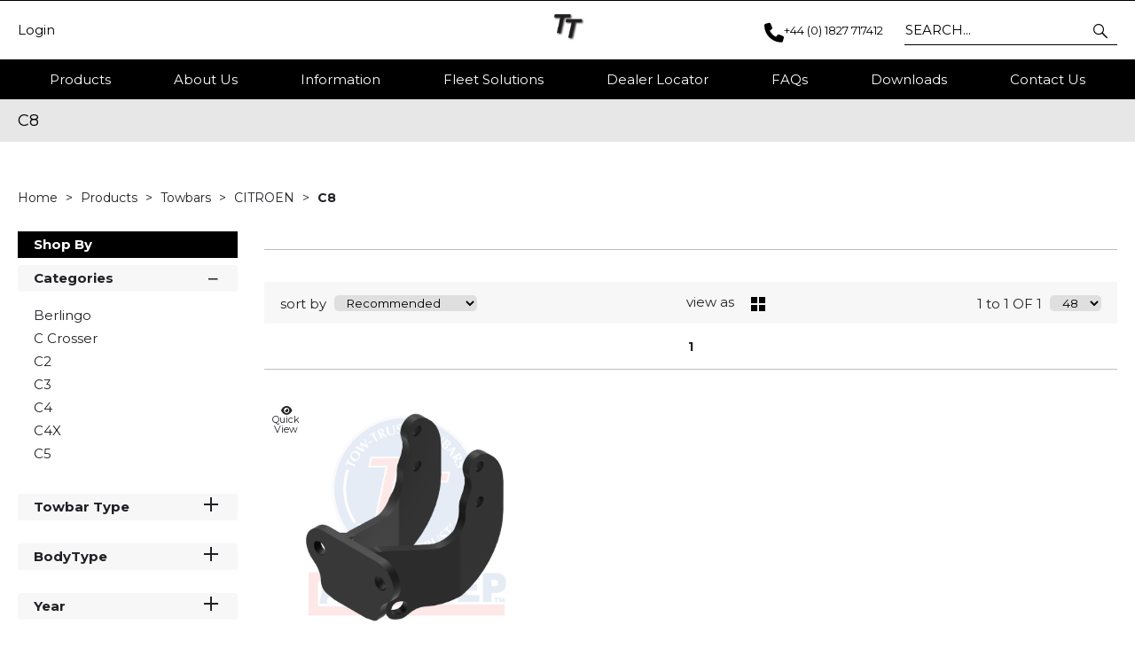

--- FILE ---
content_type: text/html; charset=utf-8
request_url: https://tow-trust.co.uk/products/Towbars/CITROEN/C8
body_size: 58207
content:

<!DOCTYPE html>
<html lang="en-GB">
<head>
    <meta charset="utf-8">
    <meta http-equiv="Content-Type" content="text/html; charset=utf-8">
    <meta http-equiv="Content-Security-Policy" content="upgrade-insecure-requests">

    <meta name="viewport" content="width=device-width, initial-scale=1.0">
    <meta name="format-detection" content="telephone=no">
    <meta http-equiv="X-UA-Compatible" content="ie=edge">
    <meta http-equiv="Cloudfy-Version" content="4.0.23275.3">

    <meta name="robots" content="index, follow" />

    <link rel="canonical" href="https://tow-trust.co.uk/products/Towbars/CITROEN/C8" />
    <link rel="preconnect" href="https://fonts.googleapis.com">
    <link rel="preconnect" href="https://fonts.gstatic.com" crossorigin>
    <link href="https://fonts.googleapis.com/css2?family=Montserrat:ital,wght@0,100..900;1,100..900&display=swap" rel="stylesheet">
    <link href="https://tow-trust.co.uk/content/cloudfy-css/all.css" rel="stylesheet"/>


    

    <script src="https://tow-trust.co.uk/content/cloudfy-js/all.js"></script>


    

    <script type="text/javascript">

        var root = 'https://tow-trust.co.uk/';
        var content = 'https://tow-trust.co.uk/content/201/';
        var dateFormat = 'dd/MM/yyyy'
        var baseLanguage = 'en-GB';
        var parameters = ["utm_source","utm_medium","utm_campaign","gclid","partfinder","partsfinder","partfinderstyle","partsfinderstyle","utm_term","mc_cid","mc_eid","utm_content","dm_t","%5b","%5d","srsltid","gad_source"];
        var isfirst = undefined;
        var isordertype = false; 
        var isdisplaydilervery = false;
        var text_valid_email = 'Please provide a valid Email';
        var text_email_exists = 'This email address already exists.';
        var text_subscribe_thanks = 'Thanks for Subscribing';
        var text_sibscribe_failed = 'Unable to Subscribe';
        var url_Account_OrdertypePartial = '/Account/_OrdertypePartial';
        var url_Accoun_GetCustomerAddress = '/Account/_GetCustomerAddress';
        var url_HidePrice = '/Products/HidePrices';
        try { Typekit.load({ async: true }); } catch (e) { }
    </script>


    <script src="https://tow-trust.co.uk/js/sticky.js?jversion=720"></script>

    <script defer src="https://tow-trust.co.uk//js/hover-basket.js"></script>




    

        <title>C8 | Tow Trust</title>


    <meta name="keywords" content="" />
    <meta name="description" content="" />
    <link href="https://tow-trust.co.uk/content/201/images/TowTrustLogo-FOR WEBSITE.png" rel="shortcut icon" type="image/x-icon" />

                <!-- Google Tag Manager -->
                <script>
            (function (w, d, s, l, i) {
            w[l] = w[l] || []; w[l].push({
                'gtm.start':
                new Date().getTime(), event: 'gtm.js'
            }); var f = d.getElementsByTagName(s)[0],
                j = d.createElement(s), dl = l != 'dataLayer' ? '&l=' + l : ''; j.async = true; j.src =
                    'https://www.googletagmanager.com/gtm.js?id=' + i + dl; f.parentNode.insertBefore(j, f);
            })(window, document, 'script', 'dataLayer', '268165306');</script>
                <!-- End Google Tag Manager -->
                    <!-- Global site tag (gtag.js) - Google Analytics  GoogleAnalyticsTrackingID.Contains("G-") -->
                        <script async src="https://www.googletagmanager.com/gtag/js?id=G-69WDETZMF0" crossorigin="anonymous"></script>
                        <script>
                        window.dataLayer = window.dataLayer || [];
                        function gtag() { dataLayer.push(arguments); }
                        gtag('js', new Date());
                        gtag('config', 'G-69WDETZMF0');
                        	gtag('event','');
                        </script>




    
<link href="/Themes/Default/css/all.min.css?v=" rel="stylesheet"/>
    <script src="/Themes/Default/scripts/all.min.js?v="></script>
    
</head>
<body class="" style="min-height:1080px;">
            <!-- Google Tag Manager (noscript) -->
            <noscript>
                <iframe src="https://www.googletagmanager.com/ns.html?id=268165306"
                        height="0" width="0" style="display:none;visibility:hidden"></iframe>
            </noscript>
            <!-- End Google Tag Manager (noscript) -->
    <input type="hidden" id="WebsiteUrl" value="https://tow-trust.co.uk/" />
    <input type="hidden" id="miniBasketType" name="miniBasketType" value="0" />

    <!--Wrapper Starts Here-->
    <div class="wrapper">
        <div class="wrapperSkin"></div>
        


<style>

        

            #newList, #newListProduct {
                padding: 10px 0 5px 10px;
                font-weight: bold;
                margin-bottom: 5px;
            }
            #ui-id-1.v12search li.StaticList.ui-menu-item {
                padding: 1px 0 !important;
                border-bottom: 1px solid #ddd;
            }
            /* width */
            #ui-id-1::-webkit-scrollbar {
                width: 5px;
            }

            /* Track */
            #ui-id-1::-webkit-scrollbar-track {
                border-radius: 10px;
            }

            /* Handle */
            #ui-id-1::-webkit-scrollbar-thumb {
                background: gray;
                border-radius: 10px;
            }
            #ui-id-1.v12search li.ui-menu-item a span, #ui-id-2.v12search li.ui-menu-item a span{
                font-size: 14px;
            }
            #ui-id-1.v12search li.ui-menu-item a span strong, #ui-id-2.v12search li.ui-menu-item a span strong {
                font-weight: bold;
            }
    

    
    .product-category ul li .bottom_down h1, .product-category ul li:hover .bottom_down,
    .full-width-banner .bottom_des,
    .cat-related .owl-carousel .owl-item .item .add_btn, .productDetail2.TabbedLayout5 .shopGallery span .add_btn {
        background-color: #e7e7e7;
    }
    .full-width-banner .bottom_des, .full-width-banner .bottom_des a, .product-category ul li .bottom_down h1{
        color: #000000;
    }
    .full-width-banner .bottom_des .shortDesc button {
        color: #000000;
    }
    

    
    .header_promo_container .flexibleBox, .header_top_container .flexibleBox, .flexibleBox nav, .mainHighlights .item, .homeHead h2, .homeHead h1, .homeHead h3,
    #footer label, .footerSecondry h6, .socialNetworking h6, .footerSecondry h1, .footerSecondry h2, .socialNetworking h1, .socialNetworking h2, .footerQuaternary, .register .thanks-container h3, .productList h2.product-name,
    .productDescription h1, .productDetail .tab-container section h2, .newsWrapper section h3, .newsBlog aside li, .staticPage h1, .news-page h1,
    .navbar .drpdwn > ul.sub > li, .breadCrumb, .productCode, .productPrice, .productList .primeProduct h1, .staticPage h2, .staticPage h3, .staticPage h4,
    .staticPage h5, .staticPage h6, .myAccountDescription h3, .basketPopUp table h4, .thanksMsg_h h2, .sideBar h3, .sideBar h2, .e_head_h, td.bt_product_code,
    td.bt_product_name, .orderDetail table table td, .contactUs h1, .contactUs h2, .contactUs h3, .contactUs h4, .contactUs h5, .contactUs h6, .newsBlog h1,
    .newsBlog h2, .newsBlog h3, .newsBlog h4, .newsBlog h5, .newsBlog h6, .newSiteMap h2, .newSiteMap li, .emailSubscription .btnDefault, .myAccountSub a,
    .productDetail section > ul li, .productDetail section > ol li, .header-v6 .nav-static-links a, .login-registration-container .btn,
    .homePageQuickLogin2 h2, .megaftr, .productColor, .navbar .drpdwn > ul.sub > li > ul.sub-sub li, .footer_layout_nine .footer-info, .checkList label, .checkList a, .sideBar .checkList label,
    .sideBar .checkList a, .product_option .mp-option select, .productSize, .productSize li a, .tab-container > ul > li > a, .productDetailMain.Class-CF-652 .select_color, .productDetailMain.Class-CF-652 .select_h, .productDetailMain.Class-CF-652 .price_table table th, .productDetailMain.Class-CF-652 .price_table table td, .productDetailMain.Class-CF-652 .choose_color ul li span, .productDetailMain.Class-CF-652 .Select_swatch span, .productDetailMain.Class-CF-652 .productDescription .productCode5 p, .productDetailMain.Class-CF-652 .tab-container section p, .productDetailMain .detail_on_top .left_side h1, .productDetailMain .detail_on_top .left_side .rating_review, .productDetailMain .detail_on_top .left_side p, .productDetailMain.newpagelayout .tab-container .download_list > .tab_heading_h, .productDetailMain .detail_on_bottom table th, .productDetailMain .detail_on_bottom table td, .productDetailMain .detail_on_bottom table td .outofstock, .rating, .shortDescription h4, .productDetail .tab-container section .tab_heading_h, .coverall .css_droswatch li span, .header-v9 .userInterface.myAccount > a, .header-v9 .userInterface.favourites a, .featured_MV_products h2, .product_List .product_list_item .bottom_content .details .outofstock, .product_List .product_list_item .bottom_content .details .instock, .checkList > button, .promotion .homeHead .item h3 {
        text-transform: none;
    }
        .donation_popup .ui-dialog-content h6, .donation_popup .ui-dialog-buttonpane button {
            text-transform: none;
        }
        .checkOut .available-balance{
            text-transform: none;
        }
        .checkOut .userCard input[type='email'],
        .userCard .checkOut input[type='email'],
        .commentSection textarea{
            text-transform: none;
        }
        .checkOut table, .checkOut select,
        .checkOut input[type='text'],
        .checkOut input[type='email'],
        .checkOut input[type='tel'],
        .orderReview table th,
        .checkOut input[type='password'], .checkOut .checkinner {
            text-transform: none;
        }

            h2, h3, h4, h6, .product-name, .myBasket h1, .basketProduct, .checkout_attach .c-modalOpener, .btnDefault, .add_btn, .apply_btn, .product-image .full_btm,
            .newpatments .filedset .commentSection label, .checkOut table .orderReview table td a.update, .add_btn_text {
                text-transform: none;
            }


        .header-v11 .inner_header .flexibox, .accountSetting li a, .accountSetting li:first-child, .header-v11 .top_header ul li{
            text-transform: none;
        }

        .header-v11 .inner_header .flexibox .contact_info .search input:placeholder {
            text-transform: none;
        }

        .header-v11 .inner_header .flexibox .contact_info .search input::-webkit-input-placeholder {
           text-transform: none;
        }

        .header-v11 .inner_header .flexibox .contact_info .search input:-ms-input-placeholder {
            text-transform: none;
        }


        .productDetailnew .top-details .leftside h1, .productDetailnew .top-details .leftside span.sku, .productDetailnew .productDescriptionnew .tab-containernew ul.pr_tabs li, .productDetailnew .productDescriptionnew .tab-containernew ul.pr_tabs_mobile li, .productDetailnew .top-details .rightside .filter label, .productDetailnew .productDescriptionnew .price_area .ecommerce-cart .title,
    .productDetailnew .productDescriptionnew .price_area .ecommerce-cart .cart-button, .productDetailnew .productDescriptionnew .price_area .price-list, .productDetailnew .productDescriptionnew .price_area .price-list .basket-button{
        text-transform: none;
    }
    .header-v10 .flexibox{
        text-transform: none;
    }

    .login3 h2, .login3 h3, .login3 .userCard, .login3 .btnDefault, .toast-bottom-center{
        text-transform: none;
    }
    .top_login .btnDefault, .register-home label, .register-home .btnDefault, .register-home a, .divider-with-text span, .top_login .form a.forget_password, .register-home .asd p{
        text-transform: none;
    }
    .cridtlimt .boxes .ToolMsg{
        text-transform: none;
    }
    .des, .product_List .product_list_item .bottom_content .details p, .V2TradeTable td .uppercase, article.primeProduct.PrimeProduct2 h1, article.primeProduct.PrimeProduct2 .cate_hed_box p {

        text-transform: none;
    }
    .cat_list_page .cat_lists .tab-content .product_lists li .bottom_area .shared_content .btn, .cat_list_page .cat_lists .tab-content .product_lists li h1, .cat_list_page .cat_lists .tab-content .product_lists li p, .cat_list_page .cat_lists .tab-content .product_lists li .ama, .cat_list_page .cat_lists .tab-content .product_lists li .bottom_area .shared_content a.more {
         text-transform: none;
    }

    .flexibleBox, .big_nav .main_label .main_category_panel li.second_label .sub_category_panel li .sub_cat_coll h2, #header .userInterface.myAccount > button, .header-v6 .header_login_container .userInterface > a, .header-v6 .header_login_container .userInterface #aabasket, .header-v6 .header_login_container .userInterface button, .product_List .product_list_item .bottom_content .logo_brand .fromprice, .TabbedLayout7, .mobilelabel1 .mega_menu_label, .toggleMenu {
        text-transform: none;
    }

    .productItem .mb10.dimatt{
        text-transform: none;
    }

    .shopping-basket .donations label{
        text-transform: none;
    }

    .product_List .product_list_item .bottom_content .bottom_new_roundel span.itemr, .zoominner .oval .txt_rotate {
        text-transform: none;
    }
    .productDetail.new-mv-bundles .productDescriptionnew .according li .tabcontent .mvatt .attrbox li a{
        text-transform: none;
    }
    .new-mv-bundles, .productDetail.new-mv-bundles .productDescriptionnew .according li .tabcontent .mvatt .select {
        text-transform: none;
    }
    ul.list_layout2 li, ul.list_layout2 li .row span.instock, ul.list_layout2 li .row span.outofstock{
        text-transform: none;
    }
    .footer_layout_four .col_h li {
        text-transform: none;
    }

    @media (max-width: 991px) {
        ul.nav li a, ul.nav li button {
            text-transform: none;
        }
    }
        .new-detail-layout,
        .Tabbed-Layout-2 .title-left h1,
        .Tabbed-Layout-2 .title-left h2,
        .new-detail-layout .bulk-discount h3 {
            text-transform: none;
        }
        .cridtlimt .boxes {
            text-transform: none;
        }
        .partfinder, .partfinder .part-finder-panel select, .partfinder .part-finder-panel input[type="button"]{
            text-transform: none;
        }
    #header .past-due {
        text-transform: none;
    }

    /*CLDF-202*/
    .userInput label, .userEmailAddress, .userInput select, .userInput input[type="text"], .orderHistory p, .orderHistory h1, .orderHistory h2, .account_page_h h1, .account_page_h h2 {
        text-transform: none;
    }

    .size_guide_content .title {
        text-transform: none;
    }
    /*CLDF-471*/
    .fronius-symo, .fronius-symo .frounius-detail .productCode, .fronius-symo .frounius-detail-bottom .category_blog .tab-container ul li a, .fronius-symo .frounius-detail-bottom .frounius-img h2, .fronius-symo .frounius-top .frounius-img h2 {
        text-transform: none;
    }
    /*139*/
    .productDetailnew .productDescriptionnew .mvp-atr .rightside .filter label {
        text-transform: none;
    }
    /*279*/
    table td a.update, .add_btn_text, .new-detail-layout .both-coll .right .title-right .gray-box .title, .new-detail-layout .both-coll .right .title-right .gray-box, .betterpricebutton .add_btn_text, .new-detail-layout .both-coll .right .title-right .gray-box .instock, .new-detail-layout .both-coll .right .title-right .gray-box .outofstock, .productDetailnew .productDescriptionnew .price_area .price-list .login-button, .productDetailnew .productDescriptionnew .price_area #divAddtocartSelect .login-button {
        text-transform: none;
    }
    .header-v12 .inner_header .flexibox, .communication_preferences .innercompre .checkList label {
        text-transform: none;
    }

    /*139*/
    .productDetailnew .productDescriptionnew .mvp-atr .rightside .filter label {
        text-transform: none;
    }

    /*2659*/
    #nav-magamenu ul.nav > li > button, #header .navigation_menu li a {
        text-transform: none;
    }
    /*CLDF-471*/
    .fronius-symo, .fronius-symo .frounius-detail .productCode, .fronius-symo .frounius-detail-bottom .category_blog .tab-container ul li a, .fronius-symo .frounius-detail-bottom .frounius-img h2, .return-att-btn .att-docu-btn, .fronius-symo .frounius-top .frounius-img h2 {
        text-transform: none;
    }
    /*2659*/
    #nav-magamenu ul.nav > li > button, #header .navigation_menu li a {
        text-transform: none;
    }

    .productControlPrimary label, .viewMode, .register form .DynamicCustReg .DynamicCustRegstitle, .productControl.newproductControl .results_right span, .productControl.newproductControl .pagination li {
        text-transform: none;
    }
    .header-v13 .inner_header .flexibox, .header-v13 .inner_header .flexibox .account_info li .hide-price, .header-v13 .inner_header .flexibox .search input, .header-v13 .top_header ul li a, .header-v13 .inner_header .mobile-hide-price .hide-price {
        text-transform: none;
    }
    .counterSec h3, .counterSec .wrapperCount #counter-section-container #counter-box-container #counter-box .count-number, .counterSec .wrapperCount #counter-section-container #counter-box-container #counter-box p {
        text-transform: none;
    }
    .part-finder-search .partfinder .part-finder-search select, .part-finder-search .partfinder .btn {
        text-transform: none;
    }
    
    
    .productDetailnew .top-details .leftside h1, .productDetailnew .top-details .leftside h1 a {
        color: #000000 !important;
    }
        .productDetailnew .top-details .leftside span.sku{color: #000000 !important;}
    .productDetailnew .productDescriptionnew .price_area .price-list.after_login span.price,
    .PricingColour,
    .productDetailnew .productDescriptionnew .price_area .price-list .total,
    .productDetailMain .detail_on_top .right_side .total_price, ul.list_layout2 li .row .show-trade-price {
        color: #000000 !important;
    }
        .sticky_basket_area .sticky_basket_bg{background-color: ;}
         .productDetailMain .detail_on_bottom #tblproduct a.single_image {
            color: ;
            font-size: 24px;
        }
        .Tabbed-Layout-2 .title-left h1, ul.list_layout2 li .title a, .add_btn_text{
            color: #000000;
        }
        .Tabbed-Layout-2 .title-left h2.sku, ul.list_layout2 li .row span a{
            color: #000000;
        }
        .new-detail-layout .both-coll .right .title-right .gray-box .title {
            color: #3467c4;
        }
        /*CLDF-471*/
        .fronius-symo .frounius-detail h1{
            color: #000000;
        }
        .fronius-symo .frounius-detail .productCode{
            color: #000000;
        }
        .fronius-symo .frounius-detail-bottom .category_blog .tab-container ul li.active a:before{
            border-bottom: solid 1px #3467c4;
        }
    .fronius-symo .frounius-detail-bottom .frounius-img h2, .fronius-symo .frounius-detail-bottom .category_blog .tab-container ul, .tab-container .Bundle-MV-Personlisation #D_personalisation .chart_table ul.main_listing > li .header, .fronius-symo .frounius-top .frounius-img h2 {
        border-bottom: solid 1px #3467c4;
    }
        .fronius-symo .frounius-detail-bottom .frounius-img h2 span, .fronius-symo .frounius-top .frounius-img h2 span{
            border-bottom: solid 1px #3467c4;
        }
        .fronius-symo .frounius-detail .product_qunt .price .price_text{
            color: #000000;
        }

        @media(max-width: 767px){
            .fronius-symo .frounius-detail-bottom .category_blog .tab-container ul li {
                border-bottom: solid 1px #3467c4;
            }
        }

        .TabbedLayout5 .product-layout5 h1{
            color: #000000;
        }
        .TabbedLayout5 .product-layout5 h2.sku{
            color: #000000;
        }

        .fronius-symo .frounius-detail .product_qunt .price .price_text{
            color: #000000;
        }
        .fronius-symo .frounius-detail-bottom .category_blog .tab-container>ul>li.active a:before, .tab-container .Bundle-MV-Personlisation #D_personalisation .chart_table ul.main_listing>li .header .number{
                border-bottom: solid 1px #3467c4;
        }
        .productDetailnew .productDescriptionnew .price_area .tabs [role="tab"] {
            border: #3467c4;
            background: #3467c4;
        }
        .productDetailnew .productDescriptionnew .price_area .tabs [role="tab"][aria-selected="true"] {
            background: #3467c4;
        }
        .productDetailnew .productDescriptionnew .price_area .tabs [role="tab"]:focus {
            outline: solid 2px #3467c4;
        }
        .productDetailnew .productDescriptionnew .price_area .tabs [role="tab"][aria-selected="true"]::before {
            border-top: 15px solid #3467c4;
        }

        .frounius-top.Bundle_MV .frounius-detail .custmize-produts .custmize-accoding-items .owl-dots button.owl-dot.active{
           background: #3467c4;
        }
        .frounius-top.Bundle_MV .frounius-detail .custmize-produts .custmize-accoding-items .owl-dots button.owl-dot{
           background: #3467c4;
        }
        #D_personalisation .frounius-detail ul.main_listing .header {
            border-bottom: solid 1px #3467c4;
        }
        #D_personalisation .frounius-detail ul.main_listing span.number {
            border-bottom: solid 1px #3467c4;
        }




        .productDetailnew .productDescriptionnew .price_area .ecommerce-cart .cart-button{
            background-color: #3467c4;
            border-color: #3467c4;
        }
        .productDetail .tab-container.groupproducttab li.active a{
            background: #3467c4;
            border: 1px solid #3467c4;
        }
        .productDetailMain.groupproduct .detail_on_top .right_side .add_bask{
            background: #3467c4;
            border: 1px solid #3467c4;

        }
        .productDetailnew .productDescriptionnew .tab-containernew ul li.active a, .productDetail .tab-container li.active a, .ace-tab button.active{
            background: #3467c4;
            border: 1px solid #3467c4;
        }
        .productDetailnew .productDescriptionnew .tab-containernew ul.pr_tabs_mobile li.active button {
            background: #3467c4;
            border: 1px solid #3467c4;
        }
        .productDetailnew .productDescriptionnew .tab-containernew ul li.active::before, .ace-tab button.active:before{
            border-top: 15px solid #3467c4;
        }
        .productDetailnew .productDescriptionnew .price_area .tabs div[role="tablist"]{
            border-bottom: solid 3px #3467c4;
        }
        .productDetailMain.newpagelayout .tab-container > ul li.active a {
            background: #3467c4 !important;
            border: 1px solid #3467c4 !important;
        }
        .productDetailMain.newpagelayout .tab-container > ul li.active a:before, .productDetailMain .tab-container.padding_bottom .for_desktop li.active:before{
          border-top: 15px solid #3467c4 !important;
        }
        .productDetailnew .productDescriptionnew .tab-containernew ul.pr_tabs, .productDetailnew .productDescriptionnew .tab-containernew ul.pr_tabs_mobile{
            border-bottom: solid 3px #3467c4;
        }
        .productDetailMain.groupproduct .detail_on_top .left_side h1{color: #000000;}
        .productDetailnew .productDescriptionnew .price_area .ecommerce-cart .title{
            background: #000000;
            border: 1px solid #000000;
        }
        .productDetail.newgridlayout .productDetailMain .detail_on_top .left_side h1, .TabbedLayout7 .title-decbar h1.title{
            color: #000000;
        }

        .productDetailnew .productDescriptionnew .price_area:before{background: #000000;}
        .productDetailnew .productDescriptionnew .price_area .price-list .save, .TabbedLayout7 .title-decbar h3.sku span{
            color: #000000;
        }
        .productDetailMain .detail_on_top .left_side p.sku {
            color: #000000;
        }
        .productDetailMain.groupproduct .detail_on_top .left_side p.sku{color: #000000;}
        .productDetailMain .tab-container.padding_bottom .for_desktop{
            border-bottom: solid 3px #3467c4;
        }
        .TabbedLayout7 .title-decbar .tab-container ul.tab-list li a{
          color: #3467c4;
        }
        .TabbedLayout7 .title-decbar .tab-container ul.tab-list li.active a{
            color: #3467c4;
        }

    .productDetailMain .detail_on_bottom > .btn {
        background-color:  !important;
        border-color:  !important;
    }
    .productDetailMain .detail_on_bottom table th {
        background: ;
    }

    




</style>
        <link href="https://tow-trust.co.uk/content/201/css/headerlayoutcss.css?t=15/01/2026 12:41:05" rel="stylesheet" />




<!--Header Section Starts Here-->
<header id="header" class="header-v11" style="background-color:#ffffff">
    <input type="hidden" id="search_lookUP" name="search_lookUP" />
    <input type="hidden" id="searchProductSKU" name="searchProductSKU" />
    <div class="clearfix"></div>
    <!--code by Haris : Extra header part -->
            <div class="header_top_container">
            <div class="page">
                <div class="flexibleBox">
                    <div class="header_top_content">


                        
                        



                    </div>
                </div>

            </div>
        </div>



    <div class="inner_header">
        <div class="page">

            <div class="flexibox">
                <div class="account_info">
                    <ul>
                                                    
                                        <li>
                                            <a href="/Account/Login" class="loginLinkRet"><i class="icon-my_account_icon">&nbsp;</i>Login</a>
                                        </li>
                        
                        
                    </ul>
                </div>

                <div class="logo">
                            <a href="https://tow-trust.co.uk/"><img src="https://tow-trust.co.uk/content/201/images/f25e2c10ae3743438186c41b7e9fdcb2.jpg" title="Welcome To Tow Trust" width="200" height="200" /></a>
                </div>

                <div class="mobile-header">
                    <button class="menu-burger" aria-label="menu">
                        <i class="fa fa-bars" aria-hidden="true"></i>
                        <i class="fa fa-times" aria-hidden="true"></i>
                    </button>
                    <div class="get-menu">
                        <div class="mobile-login">
                            
                        </div>
                        


<nav class='Megamenuwithcatimages navbar navigation navbar-inverse navbar-static-top clr'>
    <div class="page">
        <div class="row">
            <div class="mobilelabel1" id="mobilemenu" aria-expanded="false" onclick="expanded3()">
                <span><i class="icon-Menu_icon">&nbsp;</i></span>Menu
            </div>
            <script>
                function expanded3() {
                    var x = document.getElementById("mobilemenu").getAttribute("aria-expanded");
                    if (x == "true") {
                        x = "false"
                    } else {
                        x = "true"
                    }
                    document.getElementById("mobilemenu").setAttribute("aria-expanded", x);
                }
            </script>
            <!--<label class="mobilelabel1" for="categories-mobile1">Menu</label>-->

            <div class="navbar-collapse" id='navbar-magamenu' style="display: none;">
                <ul class="nav navbar-nav">

                                    <li class="focusCheck menu-mobile">
                                            <a aria-expanded="true" href="https://tow-trust.co.uk/products" class="catclass category_name_233 ">
                                                Products <span></span>
                                            </a>

                                        <button aria-expanded="true" class="catclass2 category_name_mob_233">Products <span></span></button>

                                        <div class="drpdwn ">
                                            
                                            <ul class="sub">
                                                        <li><a href="https://tow-trust.co.uk/products">View all Products</a></li>
                                                <li class=" menu-mobile">
                                                                <a class="catclass web-633" href="https://tow-trust.co.uk/products/towbars" aria-label="Towbars Products"><h2>Towbars</h2></a>
                                                                <button class="catclass2 sub-inn" aria-label="Towbars Products">Towbars</button>
                                                                <ul class="sub-sub">
                                                                    <li class="noChild"><a class="catclass2" href="https://tow-trust.co.uk/products/towbars" aria-label="Towbars Products">View all  Towbars</a></li>
                                                                        <li class="noChild"><a href="https://tow-trust.co.uk/products/towbars/akfs" aria-label="AKFS Products">AKFS</a></li>
                                                                        <li class="noChild"><a href="https://tow-trust.co.uk/products/towbars/alfa-romeo" aria-label="ALFA ROMEO Products">ALFA ROMEO</a></li>
                                                                        <li class="noChild"><a href="https://tow-trust.co.uk/products/towbars/al-ko" aria-label="AL-KO Products">AL-KO</a></li>
                                                                        <li class="noChild"><a href="https://tow-trust.co.uk/products/towbars/audi" aria-label="AUDI Products">AUDI</a></li>
                                                                        <li class="noChild"><a href="https://tow-trust.co.uk/products/towbars/autocruise" aria-label="AUTOCRUISE Products">AUTOCRUISE</a></li>
                                                                        <li class="noChild"><a href="https://tow-trust.co.uk/products/towbars/auto-sleeper" aria-label="AUTO-SLEEPER Products">AUTO-SLEEPER</a></li>
                                                                                                                                            <li class="view-all-category"><a href="https://tow-trust.co.uk/products/towbars">View All ></a></li>
                                                                </ul>
                                                        </li>
<li class=" menu-mobile">
                                                                <a class="catclass web-282" href="https://tow-trust.co.uk/products/vehicle-specific-kits" aria-label="Vehicle Specific Kits Products"><h2>Vehicle Specific Kits</h2></a>
                                                                <button class="catclass2 sub-inn" aria-label="Vehicle Specific Kits Products">Vehicle Specific Kits</button>
                                                                <ul class="sub-sub">
                                                                    <li class="noChild"><a class="catclass2" href="https://tow-trust.co.uk/products/vehicle-specific-kits" aria-label="Vehicle Specific Kits Products">View all  Vehicle Specific Kits</a></li>
                                                                        <li class="noChild"><a href="https://tow-trust.co.uk/products/vehicle-specific-kits/alfa-romeo" aria-label="Alfa Romeo Products">Alfa Romeo</a></li>
                                                                        <li class="noChild"><a href="https://tow-trust.co.uk/products/vehicle-specific-kits/audi" aria-label="Audi Products">Audi</a></li>
                                                                        <li class="noChild"><a href="https://tow-trust.co.uk/products/vehicle-specific-kits/auto-trail" aria-label="Auto-Trail Products">Auto-Trail</a></li>
                                                                        <li class="noChild"><a href="https://tow-trust.co.uk/products/vehicle-specific-kits/bmw" aria-label="BMW Products">BMW</a></li>
                                                                                                                                            <li class="view-all-category"><a href="https://tow-trust.co.uk/products/vehicle-specific-kits">View All ></a></li>
                                                                </ul>
                                                        </li>
<li class=" menu-mobile">
                                                                <a class="catclass web-284" href="https://tow-trust.co.uk/products/pro-step" aria-label="PRO-STEP Products"><h2>PRO-STEP</h2></a>
                                                                <button class="catclass2 sub-inn" aria-label="PRO-STEP Products">PRO-STEP</button>
                                                                <ul class="sub-sub">
                                                                    <li class="noChild"><a class="catclass2" href="https://tow-trust.co.uk/products/pro-step" aria-label="PRO-STEP Products">View all  PRO-STEP</a></li>
                                                                        <li class="noChild"><a href="https://tow-trust.co.uk/products/pro-step/universal" aria-label="UNIVERSAL Products">UNIVERSAL</a></li>
                                                                        <li class="noChild"><a href="https://tow-trust.co.uk/products/pro-step/citroen" aria-label="CITROEN Products">CITROEN</a></li>
                                                                        <li class="noChild"><a href="https://tow-trust.co.uk/products/pro-step/fiat" aria-label="FIAT Products">FIAT</a></li>
                                                                        <li class="noChild"><a href="https://tow-trust.co.uk/products/pro-step/ford" aria-label="FORD Products">FORD</a></li>
                                                                                                                                            <li class="view-all-category"><a href="https://tow-trust.co.uk/products/pro-step">View All ></a></li>
                                                                </ul>
                                                        </li>
<li class=" menu-mobile">
                                                                <a class="catclass web-285" href="https://tow-trust.co.uk/products/pro-park" aria-label="PRO-PARK Products"><h2>PRO-PARK</h2></a>
                                                                <button class="catclass2 sub-inn" aria-label="PRO-PARK Products">PRO-PARK</button>
                                                                <ul class="sub-sub">
                                                                    <li class="noChild"><a class="catclass2" href="https://tow-trust.co.uk/products/pro-park" aria-label="PRO-PARK Products">View all  PRO-PARK</a></li>
                                                                        <li class="noChild"><a href="https://tow-trust.co.uk/products/pro-park/pro-park-spare-parts" aria-label="PRO-PARK SPARE PARTS Products">PRO-PARK SPARE PARTS</a></li>
                                                                        <li class="noChild"><a href="https://tow-trust.co.uk/products/pro-park/citroen" aria-label="Citroen Products">Citroen</a></li>
                                                                        <li class="noChild"><a href="https://tow-trust.co.uk/products/pro-park/fiat" aria-label="FIAT Products">FIAT</a></li>
                                                                        <li class="noChild"><a href="https://tow-trust.co.uk/products/pro-park/ford" aria-label="Ford Products">Ford</a></li>
                                                                                                                                            <li class="view-all-category"><a href="https://tow-trust.co.uk/products/pro-park">View All ></a></li>
                                                                </ul>
                                                        </li>
<li class="noChild menu-mobile">
                                                                <a href="https://tow-trust.co.uk/products/rupd" aria-label="RUPD Products"><h2>RUPD</h2></a>
                                                        </li>
<li class="noChild menu-mobile">
                                                                <a href="https://tow-trust.co.uk/products/chassis-extensions" aria-label="Chassis Extensions Products"><h2>Chassis Extensions</h2></a>
                                                        </li>
<li class=" menu-mobile">
                                                                <a class="catclass web-260" href="https://tow-trust.co.uk/products/accessories" aria-label="Accessories Products"><h2>Accessories</h2></a>
                                                                <button class="catclass2 sub-inn" aria-label="Accessories Products">Accessories</button>
                                                                <ul class="sub-sub">
                                                                    <li class="noChild"><a class="catclass2" href="https://tow-trust.co.uk/products/accessories" aria-label="Accessories Products">View all  Accessories</a></li>
                                                                        <li class="noChild"><a href="https://tow-trust.co.uk/products/accessories-adaptors" aria-label="Adaptors Products">Adaptors</a></li>
                                                                        <li class="noChild"><a href="https://tow-trust.co.uk/products/accessories-bumper-protectors" aria-label="Bumper Protectors Products">Bumper Protectors</a></li>
                                                                        <li class="noChild"><a href="https://tow-trust.co.uk/products/accessories-detachable-accessories" aria-label="Detachable Accessories Products">Detachable Accessories</a></li>
                                                                        <li class="noChild"><a href="https://tow-trust.co.uk/products/accessories-drop-plates" aria-label="Drop Plates Products">Drop Plates</a></li>
                                                                        <li class="noChild"><a href="https://tow-trust.co.uk/products/accessories/electrics" aria-label="Electrics Products">Electrics</a></li>
                                                                        <li class="noChild"><a href="https://tow-trust.co.uk/products/accessories-height-couplings" aria-label="Height Couplings Products">Height Couplings</a></li>
                                                                        <li class="noChild"><a href="https://tow-trust.co.uk/products/accessories/marketing-materials" aria-label="Marketing Materials Products">Marketing Materials</a></li>
                                                                        <li class="noChild"><a href="https://tow-trust.co.uk/products/accessories-parking-sensors" aria-label="Parking Sensors Products">Parking Sensors</a></li>
                                                                        <li class="noChild"><a href="https://tow-trust.co.uk/products/accessories-pin-ball-&amp;-jaws" aria-label="Pin Ball &amp; Jaws Products">Pin Ball &amp; Jaws</a></li>
                                                                        <li class="noChild"><a href="https://tow-trust.co.uk/products/accessories/pro-step-accessories" aria-label="PRO-STEP Accessories Products">PRO-STEP Accessories</a></li>
                                                                        <li class="noChild"><a href="https://tow-trust.co.uk/products/accessories-socket-plates" aria-label="Socket Plates Products">Socket Plates</a></li>
                                                                        <li class="noChild"><a href="https://tow-trust.co.uk/products/accessories-spacers" aria-label="Spacers Products">Spacers</a></li>
                                                                        <li class="noChild"><a href="https://tow-trust.co.uk/products/accessories-tow-steps" aria-label="Tow Steps Products">Tow Steps</a></li>
                                                                        <li class="noChild"><a href="https://tow-trust.co.uk/products/accessories/towballs" aria-label="Towballs Products">Towballs</a></li>
                                                                                                                                    </ul>
                                                        </li>
<li class=" menu-mobile">
                                                                <a class="catclass web-1757" href="https://tow-trust.co.uk/products/combo-offers" aria-label="Combo-Offers Products"><h2>Combo-Offers</h2></a>
                                                                <button class="catclass2 sub-inn" aria-label="Combo-Offers Products">Combo-Offers</button>
                                                                <ul class="sub-sub">
                                                                    <li class="noChild"><a class="catclass2" href="https://tow-trust.co.uk/products/combo-offers" aria-label="Combo-Offers Products">View all  Combo-Offers</a></li>
                                                                        <li class="noChild"><a href="https://tow-trust.co.uk/products/combo-offers/audi" aria-label="AUDI Products">AUDI</a></li>
                                                                        <li class="noChild"><a href="https://tow-trust.co.uk/products/combo-offers/bmw" aria-label="BMW Products">BMW</a></li>
                                                                        <li class="noChild"><a href="https://tow-trust.co.uk/products/combo-offers/citroen" aria-label="CITROEN Products">CITROEN</a></li>
                                                                        <li class="noChild"><a href="https://tow-trust.co.uk/products/combo-offers/cupra" aria-label="CUPRA Products">CUPRA</a></li>
                                                                                                                                            <li class="view-all-category"><a href="https://tow-trust.co.uk/products/combo-offers">View All ></a></li>
                                                                </ul>
                                                        </li>


                                            </ul>

                                            <div class="megaftr"></div>
                                        </div>

                                        <script>
                                            /*First Label*/
                                            $(".navbar-nav li").each(function () {
                                                $(".web-13").hover(function () {
                                                    $(this).find(".PromotionImageCategory .web-13").show();
                                                });
                                            });
                                        </script>
                                    </li>
                                    <li class="noChild">
                                            <a aria-expanded="true" role="button" href="https://tow-trust.co.uk/about-us" class="">
                                                About Us
                                            </a>
                                    </li>
                                    <li class="noChild">
                                            <a aria-expanded="true" role="button" href="https://tow-trust.co.uk/information" class="">
                                                Information
                                            </a>
                                    </li>
                                    <li class="noChild">
                                            <a aria-expanded="true" role="button" href="https://tow-trust.co.uk/fleet-solutions" class="">
                                                Fleet Solutions
                                            </a>
                                    </li>
                                    <li class="noChild">
                                            <a aria-expanded="true" role="button" href="https://tow-trust.co.uk/dealer-locator" class="">
                                                Dealer Locator
                                            </a>
                                    </li>
                                    <li class="noChild">
                                            <a aria-expanded="true" role="button" href="https://tow-trust.co.uk/faqs" class="">
                                                FAQs
                                            </a>
                                    </li>
                                <li class="noChild nopointer staticcategory">
                                    <a aria-expanded="true" role="button" href="https://tow-trust.co.uk/downloads" class="">
                                        Downloads
                                    </a>
                                </li>
                                <li class="noChild nopointer staticcategory">
                                    <a aria-expanded="true" role="button" href="https://tow-trust.co.uk/contactus" class="">
                                        Contact Us
                                    </a>
                                </li>

                </ul>
            </div>
        </div>
    </div>
</nav>
                    </div>
                    <div class="logo onmobile">
                                <a href="https://tow-trust.co.uk/"><img src="https://tow-trust.co.uk/content/201/images/f25e2c10ae3743438186c41b7e9fdcb2.jpg" title="Welcome To Tow Trust"></a>

                    </div>
                        <a href="/Account/Login" class="loginLinkRet"><i class="icon-my_account_icon">&nbsp;</i>Sign In</a>
                </div>

                
                <div class="contact_info">
                    <div class="phone_number"><i class="fa fa-phone" aria-hidden="true"></i>+44 (0) 1827 717412</div>
                    <div class="search">
<form action="/Products/SearchProduct" class="" id="searchform" method="get">                            <div class="clearfix">
                                <input id="SearchString" name="SearchString" placeholder="SEARCH..." required="required" title="please fill in this field." type="search" value="" />
                                <button type="submit" id="submitSearch" class="focusClick-SearchString" aria-label="search" aria-describedby="" role="button"><i class="icon-search_icon">&nbsp;</i></button>
                            </div>
</form>                    </div>
                </div>
            </div>
        </div>
    </div>
    <div class="big_nav">
            <div class="flexibleBox">


<nav class='Megamenuwithcatimages navbar navigation navbar-inverse navbar-static-top clr'>
    <div class="page">
        <div class="row">
            <div class="mobilelabel1" id="mobilemenu" aria-expanded="false" onclick="expanded3()">
                <span><i class="icon-Menu_icon">&nbsp;</i></span>Menu
            </div>
            <script>
                function expanded3() {
                    var x = document.getElementById("mobilemenu").getAttribute("aria-expanded");
                    if (x == "true") {
                        x = "false"
                    } else {
                        x = "true"
                    }
                    document.getElementById("mobilemenu").setAttribute("aria-expanded", x);
                }
            </script>
            <!--<label class="mobilelabel1" for="categories-mobile1">Menu</label>-->

            <div class="navbar-collapse" id='navbar-magamenu' style="display: none;">
                <ul class="nav navbar-nav">

                                    <li class="focusCheck menu-mobile">
                                            <a aria-expanded="true" href="https://tow-trust.co.uk/products" class="catclass category_name_233 ">
                                                Products <span></span>
                                            </a>

                                        <button aria-expanded="true" class="catclass2 category_name_mob_233">Products <span></span></button>

                                        <div class="drpdwn ">
                                            
                                            <ul class="sub">
                                                        <li><a href="https://tow-trust.co.uk/products">View all Products</a></li>
                                                <li class=" menu-mobile">
                                                                <a class="catclass web-633" href="https://tow-trust.co.uk/products/towbars" aria-label="Towbars Products"><h2>Towbars</h2></a>
                                                                <button class="catclass2 sub-inn" aria-label="Towbars Products">Towbars</button>
                                                                <ul class="sub-sub">
                                                                    <li class="noChild"><a class="catclass2" href="https://tow-trust.co.uk/products/towbars" aria-label="Towbars Products">View all  Towbars</a></li>
                                                                        <li class="noChild"><a href="https://tow-trust.co.uk/products/towbars/akfs" aria-label="AKFS Products">AKFS</a></li>
                                                                        <li class="noChild"><a href="https://tow-trust.co.uk/products/towbars/alfa-romeo" aria-label="ALFA ROMEO Products">ALFA ROMEO</a></li>
                                                                        <li class="noChild"><a href="https://tow-trust.co.uk/products/towbars/al-ko" aria-label="AL-KO Products">AL-KO</a></li>
                                                                        <li class="noChild"><a href="https://tow-trust.co.uk/products/towbars/audi" aria-label="AUDI Products">AUDI</a></li>
                                                                        <li class="noChild"><a href="https://tow-trust.co.uk/products/towbars/autocruise" aria-label="AUTOCRUISE Products">AUTOCRUISE</a></li>
                                                                        <li class="noChild"><a href="https://tow-trust.co.uk/products/towbars/auto-sleeper" aria-label="AUTO-SLEEPER Products">AUTO-SLEEPER</a></li>
                                                                                                                                            <li class="view-all-category"><a href="https://tow-trust.co.uk/products/towbars">View All ></a></li>
                                                                </ul>
                                                        </li>
<li class=" menu-mobile">
                                                                <a class="catclass web-282" href="https://tow-trust.co.uk/products/vehicle-specific-kits" aria-label="Vehicle Specific Kits Products"><h2>Vehicle Specific Kits</h2></a>
                                                                <button class="catclass2 sub-inn" aria-label="Vehicle Specific Kits Products">Vehicle Specific Kits</button>
                                                                <ul class="sub-sub">
                                                                    <li class="noChild"><a class="catclass2" href="https://tow-trust.co.uk/products/vehicle-specific-kits" aria-label="Vehicle Specific Kits Products">View all  Vehicle Specific Kits</a></li>
                                                                        <li class="noChild"><a href="https://tow-trust.co.uk/products/vehicle-specific-kits/alfa-romeo" aria-label="Alfa Romeo Products">Alfa Romeo</a></li>
                                                                        <li class="noChild"><a href="https://tow-trust.co.uk/products/vehicle-specific-kits/audi" aria-label="Audi Products">Audi</a></li>
                                                                        <li class="noChild"><a href="https://tow-trust.co.uk/products/vehicle-specific-kits/auto-trail" aria-label="Auto-Trail Products">Auto-Trail</a></li>
                                                                        <li class="noChild"><a href="https://tow-trust.co.uk/products/vehicle-specific-kits/bmw" aria-label="BMW Products">BMW</a></li>
                                                                                                                                            <li class="view-all-category"><a href="https://tow-trust.co.uk/products/vehicle-specific-kits">View All ></a></li>
                                                                </ul>
                                                        </li>
<li class=" menu-mobile">
                                                                <a class="catclass web-284" href="https://tow-trust.co.uk/products/pro-step" aria-label="PRO-STEP Products"><h2>PRO-STEP</h2></a>
                                                                <button class="catclass2 sub-inn" aria-label="PRO-STEP Products">PRO-STEP</button>
                                                                <ul class="sub-sub">
                                                                    <li class="noChild"><a class="catclass2" href="https://tow-trust.co.uk/products/pro-step" aria-label="PRO-STEP Products">View all  PRO-STEP</a></li>
                                                                        <li class="noChild"><a href="https://tow-trust.co.uk/products/pro-step/universal" aria-label="UNIVERSAL Products">UNIVERSAL</a></li>
                                                                        <li class="noChild"><a href="https://tow-trust.co.uk/products/pro-step/citroen" aria-label="CITROEN Products">CITROEN</a></li>
                                                                        <li class="noChild"><a href="https://tow-trust.co.uk/products/pro-step/fiat" aria-label="FIAT Products">FIAT</a></li>
                                                                        <li class="noChild"><a href="https://tow-trust.co.uk/products/pro-step/ford" aria-label="FORD Products">FORD</a></li>
                                                                                                                                            <li class="view-all-category"><a href="https://tow-trust.co.uk/products/pro-step">View All ></a></li>
                                                                </ul>
                                                        </li>
<li class=" menu-mobile">
                                                                <a class="catclass web-285" href="https://tow-trust.co.uk/products/pro-park" aria-label="PRO-PARK Products"><h2>PRO-PARK</h2></a>
                                                                <button class="catclass2 sub-inn" aria-label="PRO-PARK Products">PRO-PARK</button>
                                                                <ul class="sub-sub">
                                                                    <li class="noChild"><a class="catclass2" href="https://tow-trust.co.uk/products/pro-park" aria-label="PRO-PARK Products">View all  PRO-PARK</a></li>
                                                                        <li class="noChild"><a href="https://tow-trust.co.uk/products/pro-park/pro-park-spare-parts" aria-label="PRO-PARK SPARE PARTS Products">PRO-PARK SPARE PARTS</a></li>
                                                                        <li class="noChild"><a href="https://tow-trust.co.uk/products/pro-park/citroen" aria-label="Citroen Products">Citroen</a></li>
                                                                        <li class="noChild"><a href="https://tow-trust.co.uk/products/pro-park/fiat" aria-label="FIAT Products">FIAT</a></li>
                                                                        <li class="noChild"><a href="https://tow-trust.co.uk/products/pro-park/ford" aria-label="Ford Products">Ford</a></li>
                                                                                                                                            <li class="view-all-category"><a href="https://tow-trust.co.uk/products/pro-park">View All ></a></li>
                                                                </ul>
                                                        </li>
<li class="noChild menu-mobile">
                                                                <a href="https://tow-trust.co.uk/products/rupd" aria-label="RUPD Products"><h2>RUPD</h2></a>
                                                        </li>
<li class="noChild menu-mobile">
                                                                <a href="https://tow-trust.co.uk/products/chassis-extensions" aria-label="Chassis Extensions Products"><h2>Chassis Extensions</h2></a>
                                                        </li>
<li class=" menu-mobile">
                                                                <a class="catclass web-260" href="https://tow-trust.co.uk/products/accessories" aria-label="Accessories Products"><h2>Accessories</h2></a>
                                                                <button class="catclass2 sub-inn" aria-label="Accessories Products">Accessories</button>
                                                                <ul class="sub-sub">
                                                                    <li class="noChild"><a class="catclass2" href="https://tow-trust.co.uk/products/accessories" aria-label="Accessories Products">View all  Accessories</a></li>
                                                                        <li class="noChild"><a href="https://tow-trust.co.uk/products/accessories-adaptors" aria-label="Adaptors Products">Adaptors</a></li>
                                                                        <li class="noChild"><a href="https://tow-trust.co.uk/products/accessories-bumper-protectors" aria-label="Bumper Protectors Products">Bumper Protectors</a></li>
                                                                        <li class="noChild"><a href="https://tow-trust.co.uk/products/accessories-detachable-accessories" aria-label="Detachable Accessories Products">Detachable Accessories</a></li>
                                                                        <li class="noChild"><a href="https://tow-trust.co.uk/products/accessories-drop-plates" aria-label="Drop Plates Products">Drop Plates</a></li>
                                                                        <li class="noChild"><a href="https://tow-trust.co.uk/products/accessories/electrics" aria-label="Electrics Products">Electrics</a></li>
                                                                        <li class="noChild"><a href="https://tow-trust.co.uk/products/accessories-height-couplings" aria-label="Height Couplings Products">Height Couplings</a></li>
                                                                        <li class="noChild"><a href="https://tow-trust.co.uk/products/accessories/marketing-materials" aria-label="Marketing Materials Products">Marketing Materials</a></li>
                                                                        <li class="noChild"><a href="https://tow-trust.co.uk/products/accessories-parking-sensors" aria-label="Parking Sensors Products">Parking Sensors</a></li>
                                                                        <li class="noChild"><a href="https://tow-trust.co.uk/products/accessories-pin-ball-&amp;-jaws" aria-label="Pin Ball &amp; Jaws Products">Pin Ball &amp; Jaws</a></li>
                                                                        <li class="noChild"><a href="https://tow-trust.co.uk/products/accessories/pro-step-accessories" aria-label="PRO-STEP Accessories Products">PRO-STEP Accessories</a></li>
                                                                        <li class="noChild"><a href="https://tow-trust.co.uk/products/accessories-socket-plates" aria-label="Socket Plates Products">Socket Plates</a></li>
                                                                        <li class="noChild"><a href="https://tow-trust.co.uk/products/accessories-spacers" aria-label="Spacers Products">Spacers</a></li>
                                                                        <li class="noChild"><a href="https://tow-trust.co.uk/products/accessories-tow-steps" aria-label="Tow Steps Products">Tow Steps</a></li>
                                                                        <li class="noChild"><a href="https://tow-trust.co.uk/products/accessories/towballs" aria-label="Towballs Products">Towballs</a></li>
                                                                                                                                    </ul>
                                                        </li>
<li class=" menu-mobile">
                                                                <a class="catclass web-1757" href="https://tow-trust.co.uk/products/combo-offers" aria-label="Combo-Offers Products"><h2>Combo-Offers</h2></a>
                                                                <button class="catclass2 sub-inn" aria-label="Combo-Offers Products">Combo-Offers</button>
                                                                <ul class="sub-sub">
                                                                    <li class="noChild"><a class="catclass2" href="https://tow-trust.co.uk/products/combo-offers" aria-label="Combo-Offers Products">View all  Combo-Offers</a></li>
                                                                        <li class="noChild"><a href="https://tow-trust.co.uk/products/combo-offers/audi" aria-label="AUDI Products">AUDI</a></li>
                                                                        <li class="noChild"><a href="https://tow-trust.co.uk/products/combo-offers/bmw" aria-label="BMW Products">BMW</a></li>
                                                                        <li class="noChild"><a href="https://tow-trust.co.uk/products/combo-offers/citroen" aria-label="CITROEN Products">CITROEN</a></li>
                                                                        <li class="noChild"><a href="https://tow-trust.co.uk/products/combo-offers/cupra" aria-label="CUPRA Products">CUPRA</a></li>
                                                                                                                                            <li class="view-all-category"><a href="https://tow-trust.co.uk/products/combo-offers">View All ></a></li>
                                                                </ul>
                                                        </li>


                                            </ul>

                                            <div class="megaftr"></div>
                                        </div>

                                        <script>
                                            /*First Label*/
                                            $(".navbar-nav li").each(function () {
                                                $(".web-13").hover(function () {
                                                    $(this).find(".PromotionImageCategory .web-13").show();
                                                });
                                            });
                                        </script>
                                    </li>
                                    <li class="noChild">
                                            <a aria-expanded="true" role="button" href="https://tow-trust.co.uk/about-us" class="">
                                                About Us
                                            </a>
                                    </li>
                                    <li class="noChild">
                                            <a aria-expanded="true" role="button" href="https://tow-trust.co.uk/information" class="">
                                                Information
                                            </a>
                                    </li>
                                    <li class="noChild">
                                            <a aria-expanded="true" role="button" href="https://tow-trust.co.uk/fleet-solutions" class="">
                                                Fleet Solutions
                                            </a>
                                    </li>
                                    <li class="noChild">
                                            <a aria-expanded="true" role="button" href="https://tow-trust.co.uk/dealer-locator" class="">
                                                Dealer Locator
                                            </a>
                                    </li>
                                    <li class="noChild">
                                            <a aria-expanded="true" role="button" href="https://tow-trust.co.uk/faqs" class="">
                                                FAQs
                                            </a>
                                    </li>
                                <li class="noChild nopointer staticcategory">
                                    <a aria-expanded="true" role="button" href="https://tow-trust.co.uk/downloads" class="">
                                        Downloads
                                    </a>
                                </li>
                                <li class="noChild nopointer staticcategory">
                                    <a aria-expanded="true" role="button" href="https://tow-trust.co.uk/contactus" class="">
                                        Contact Us
                                    </a>
                                </li>

                </ul>
            </div>
        </div>
    </div>
</nav></div>
    </div>





<script>
    $(document).ready(function () {
        //menu
        $(".header-v11 .navigation a .mobilelabel1").click(function (e) {
            e.stopPropagation();
            $(".header-v11 .inner_header .flexibox .account_info li.last-child .search, .header-v11 .inner_header .flexibox .account_info li #divhoverbasket, .header-v11 .inner_header .flexibox .account_info li .accountSetting").hide();
        });
        //my account
        $(".header-v11 .inner_header .flexibox .account_info li #loginLink").click(function (e) {
            e.stopPropagation();
            $(".header-v11 .inner_header .flexibox .account_info li .accountSetting").toggle();
            $(".header-v11 .inner_header .flexibox .account_info li.last-child .search, .header-v11 .inner_header .flexibox .account_info li #divhoverbasket, .header-v11 .inner_header .flexibox .mobile-menu #navbar-magamenu").hide();
        });
        //basket
        $(".header-v11 .inner_header .flexibox .account_info li #aabasket2").click(function (e) {
            e.stopPropagation();
            //$(".header-v11 .inner_header .flexibox .account_info li #divhoverbasket").toggle();
            $(".header-v11 .inner_header .flexibox .account_info li .accountSetting, .header-v11 .inner_header .flexibox .account_info li.last-child .search, .header-v11 .inner_header .flexibox .mobile-menu #navbar-magamenu").hide();
        });
        $(".header-v11 .inner_header .flexibox .account_info li #divhoverbasket").click(function (e) {
            e.stopPropagation();
        });
        $("body").click(function () {
            $(".header-v11 .inner_header .flexibox .account_info li #divhoverbasket, .header-v11 .inner_header .flexibox .account_info li .accountSetting, .header-v11 .inner_header .flexibox .account_info li.last-child .search").fadeOut();
        });
        $('ul.nav > li > a, ul.nav > li > div.drpdwn').hover(function () {
            $('.header-v11 .inner_header .flexibox .account_info li .basketPopUp2').hide();
        });

        //basket for mobile
        $(".header-v11 .inner_header .flexibox .mobile-header .mobile-basket #aabasket2, .header-v11 .inner_header .flexibox .mobile-header .mobile-basket .notification_basket_panel").click(function (e) {
            e.stopPropagation();
            //$(this).next(".basketPopUp2").toggle();
            $(".header-v11 .inner_header .flexibox .mobile-header .get-menu").hide();
            $(".header-v11 .inner_header .flexibox .mobile-header .menu-burger").removeClass("active");
        });
        $(".header-v11 .inner_header .flexibox .mobile-header .menu-burger").click(function (e) {
            e.stopPropagation();
            $(this).next(".get-menu").toggle();
            $(this).toggleClass("active");
            $(".header-v11 .inner_header .flexibox .mobile-header .mobile-basket .basketPopUp2, .header-v11 .inner_header .flexibox .mobile-header .mobile-basket .notification_basket_panel").hide();
            $(".header-v11 .inner_header .flexibox .mobile-header .mobile-basket .baskets .basketsPopUps").hide();
        });
        $(".header-v11 .inner_header .flexibox .mobile-header .get-menu .mobile-login a#loginLink").click(function () {
            $(this).next(".accountSetting").toggle();
        });
        $("body").click(function () {
            $(".header-v11 .inner_header .flexibox .mobile-header .get-menu, .header-v11 .inner_header .flexibox .mobile-header .mobile-basket .basketPopUp2, .header-v11 .inner_header .flexibox .mobile-header .mobile-basket .baskets .basketsPopUps, .header-v11 .inner_header .flexibox .mobile-header .mobile-basket .notification_basket_panel").fadeOut();
            $(".header-v11 .inner_header .flexibox .mobile-header .menu-burger").removeClass("active");
        });
        $(".header-v11 .inner_header .flexibox .mobile-header .get-menu").click(function (e) {
            e.stopPropagation();
        });
        $(".header-v11 .inner_header .flexibox .mobile-header .mobile-basket .basketPopUp2, .header-v11 .inner_header .flexibox .mobile-header .mobile-basket .notification_basket_panel").click(function (e) {
            e.stopPropagation();
        });


        //$(".header-v11 .inner_header .flexibox .mobile-header .get-menu .main_label li a.dropdown2").click(function (e) {
        //    $(this).next(".main_category_panel").slideToggle();
        //    $(this).toggleClass('arrow_active');
        //    $(this).parents(".first_label").siblings().find(".main_category_panel").slideUp();
        //    $(this).parents(".first_label").siblings().find(".dropdown2 ").removeClass('arrow_active');
        //});

        //$(".header-v11 .inner_header .flexibox .mobile-header .get-menu .main_label li.second_label a.dropdown2").click(function (e) {
        //    $(this).next(".sub_category_panel").slideToggle();
        //});

        //2178
        $(".header-v11 .inner_header .flexibox .account_info li #aabasket2").click(function () {
            $("#divhoverbasket").insertAfter(this).toggle();
        });
        $(".header-v11 .inner_header .flexibox .mobile-header .mobile-basket #aabasket2").click(function () {
            $("#divhoverbasket, #divbasketNotification").insertAfter(this).toggle();
            $(".basketsPopUps").insertAfter(this).toggle();
        });
        $(".baskets .basketsPopUps").click(function (e) {
            e.stopPropagation();
        });
        $(".notification_basket").click(function () {
            $("#divbasketNotification").insertAfter(this).show();
        });

        });
</script>    </header>
<!--Header Section Ends Here-->
<div id="personalise_table" class="personalise_table">

</div>
<div class="clearfix"></div>

<script>
    function numberWithCommas(n) {
        if ("False" == "False")
            return n;
        var parts = n.toString().split(".");
        return parts[0].replace(/\B(?=(\d{3})+(?!\d))/g, ",") + (parts[1] ? "." + parts[1] : "");
    }
    $("#submitSearch").click(function () {
        var SearchValue = $("#SearchString").val();
        if (SearchValue == null || SearchValue == "") {
            window.location.reload();
            return false;
        }
    });
    function CloseTopPromotionMsg() {
        $("#divTopPromotionalMgs").hide();
    }
           document.addEventListener("DOMContentLoaded", function () {
            var elements = document.getElementsByTagName("INPUT");
            var elements1 = document.getElementsByTagName("SELECT");
            for (var i = 0; i < elements.length; i++) {
                elements[i].oninvalid = function (e) {
                    if (!e.target.validity.valid) {
                        if (e.target.validationMessage == '' || e.target.validationMessage == undefined || e.target.validationMessage == null) {
                            var invalidmsg = "Please fill out this field.";
                            e.target.setCustomValidity(invalidmsg);
                        }
                    }
                    else {
                        e.target.setCustomValidity("");
                    }
                };
                elements[i].oninput = function (e) {
                    e.target.setCustomValidity("");
                };
            }
            for (var i = 0; i < elements1.length; i++) {
                elements1[i].oninvalid = function (e) {
                    if (!e.target.validity.valid) {
                        if (e.target.validationMessage == '' || e.target.validationMessage == undefined || e.target.validationMessage == null) {
                            var invalidmsg = "Please select an item in the list.";
                            e.target.setCustomValidity(invalidmsg);
                        }
                    }
                    else {
                        e.target.setCustomValidity("");
                    }
                };
                elements1[i].oninput = function (e) {
                    e.target.setCustomValidity("");
                };
            }
        })
        function ChangeCurrency(e) {
            var url = '/Products/ChangeCurrency';
            $.post(url, { CurrencyId: e })
                            .done(function (msg) { location.reload(true); })
                            .fail(function (xhr, status, error) { alert(error) });
        }
        function ddChangeCurrency() {
            var url = '/Products/ChangeCurrency';
            var e = $('#ddCurrency').val();
            $.post(url, { CurrencyId: e })
                            .done(function (msg) { location.reload(true); })
                            .fail(function (xhr, status, error) { alert(error) });
        }
        function UpdateLanguage(oThis)
        {
            langID = parseInt($(oThis).val());
            if (langID == undefined)
                langID = 1;

            var currentKey = window.location.href;
            currentKey = removeURLParameter(currentKey, 'lang');
            var url = currentKey;
            var siteurl = 'https://tow-trust.co.uk/';
            var regEx = new RegExp(siteurl, "ig");
            if($('#dataTokens').length > 0){
                if($('#dataTokens').val() != ''){
                    currentKey = $('#dataTokens').val();
                }
            }
            if(currentKey != ""){
                currentKey = currentKey.replace(regEx,'');
            }

            var sendData = {
                languageID: parseInt(langID),
                key: currentKey
            }
            try
            {
                $('body').append('<div class="loader-inner loader"></div>');
                $.ajax({
                    type: 'POST',
                    url: '/Home/UpdateLanguage',
                    dataType: 'json',
                    data: sendData,
                    success: function (data) {
                        $(".loader").remove();
                        if(data.returnVal == "ok"){
                            if(data.returnkey == ""){
                                window.location.href = url;
                            }else{
                                window.location.href = siteurl + data.returnkey;
                            }
                        }
                    },
                    error: function (ex) {
                        $(".loader").remove();
                    }
                });
            }
            catch(e)
            {
                $(".loader").remove();
            }
    }

        function appendloader(){
            var elem = document.createElement('div');
            elem.className = 'loader-inner loader';
            document.body.appendChild(elem);
    }

    function removeURLParameter(url, parameter) {
        var urlparts = url.split('?');
        if (urlparts.length >= 2) {
            var prefix = encodeURIComponent(parameter) + '=';
            var pars = urlparts[1].split(/[&;]/g);
            for (var i = pars.length; i-- > 0;) {
                if (pars[i].lastIndexOf(prefix, 0) !== -1) {
                    pars.splice(i, 1);
                }
            }
            if (pars.join('&') == '') {
                url = urlparts[0];
            } else {
                url = urlparts[0] + '?' + pars.join('&');
            }
            return url;
        } else {
            return url;
        }
    }



    $(document).ready(function () {
        $(".acountddlcls").removeClass("IsActive");
       $("#" + CSS.escape('C8')).addClass("IsActive");

        $('header').find('.big_nav').find('a').click(function () {
                var className = $(this).attr("class");
                var id = $(this).attr("id");
                var catName = $(this).text();
                var href = $(this).attr('href');
                var subCat = "";
                var subsubCat = "";
                if (href != undefined) {
                    href = href.replace("https://tow-trust.co.uk/", "");
                    var arrayHref = href.split("/");
                    if (arrayHref.length >= 3) {
                        catName = arrayHref[0];
                        subCat = arrayHref[1];
                        subsubCat = arrayHref[2];
                    }
                    if (arrayHref.length == 2) {
                        catName = arrayHref[0];
                        subCat = arrayHref[1];
                    }
                }

                if (window.dataLayer != undefined) {
                    window.dataLayer.push({
                        'event': 'navigation',
                    'navigation': {
                            'type': 'header',
                        'class': className,
                        'id': id,
                        'category': catName,
                        'subcategory1': subCat,
                        'Subcategory2': subsubCat
                    }
                    });
                }

            });
        $("a.btnPrimary, a.basket-button").click(function () {

                var className = $(this).attr("class");
                var id = $(this).attr("id");
                var catName = $(this).text();
                var name = $(this).attr('name');
                if (window.dataLayer != undefined) {

                    window.dataLayer.push({
                        'event': 'button',
                'button': {
                            'type': 'cta',
                    'class': className,
                    'id': id,
                    'name': name,
                    'text': catName
                }
                    });

                }
            });
        $('button').click(function () {

                var className = $(this).attr("class");
                var id = $(this).attr("id");
                var catName = $(this).text();
                var name = $(this).attr('name');
                if (window.dataLayer != undefined && (catName != "Place Order Now" && catName !="Add to Quote")) {

                    window.dataLayer.push({
                        'event': 'button',
                    'button': {
                            'type': 'cta',
                        'class': className,
                        'id': id,
                        'name': name,
                        'text': catName
                    }
                    });
                }
            });
     });

</script>
    <script>
        function ChangeCustomerMenu(oThis) {
            menuId = $(oThis).val();

            var sendData = {
                StrId: menuId
            }
            try {
                $('body').append('<div class="loader-inner loader"></div>');
                $.ajax({
                    type: 'POST',
                    url: '/SetCustomMenu',
                    dataType: 'html',
                    data: sendData,
                    success: function (data) {
                        if (data == 'OK') {

                        }
                        $(".loader").remove();
                        window.location.reload();
                    },
                    error: function (ex) {
                        $(".loader").remove();
                    }
                });
            }
            catch (e) {
                $(".loader").remove();
            }
        }
    </script>
    <script>
function ChangeCustomer(oThis)
        {
            custId = $(oThis).val();

            var sendData = {
                StrId: custId,
                reload:true
            }
            try
            {
                $('body').append('<div class="loader-inner loader"></div>');
                $.ajax({
                    type: 'POST',
                    /*contentType: "application/json; charset=utf-8",*/
                    url: '/Account/LoginAsUser',
                    data: sendData,
                    success: function (data) {
                        $(".loader").remove();
                        window.location.replace(data);

                        //window.location.reload();
                    },
                    error: function (ex) {
                        $(".loader").remove();
                    }
                });
            }
            catch(e)
            {
                $(".loader").remove();
            }
     }
    </script>
    <script>
    var lengthglobalnew = 0;
        $(document).ready(function () {
            if ('False' == 'True') {
                //$(".CreditLimitToolTip").show();
                $(".CreditLimitToolTip").attr("style", "display:inline-block");
                //$(".ToolMsg").show();
                //$(".ToolMsg").attr("style", "display:block");
                //setTimeout(function () {
                //    $(".ToolMsg").hide();
                //}, 5000);
            }




            if($("#SearchString").length) {
                $("#SearchString").autocomplete({
                    source:'/Products/AutocompleteSuggestions',
                    minLength: 1,
                    focus: function (event, ui) {
                        $("#SearchString").val(ui.item.ProductCode + ' ' + ui.item.name);
                        $("#searchProductSKU").val(ui.item.ProductCode);
                        return false;
                    },
                    select: function (event, ui) {
                        window.location.href = ui.item.ProductSearchURL;
                        return false;
                    },
                    open: function (event, ui) {
                            var value = document.getElementById('SearchString').value;

                            
                                var text = 'Show More';
                        var allrecords = "<li><a class='spn93' id='allrecords'  href='https://tow-trust.co.uk//Products/SearchProduct?SearchString=" + encodeURIComponent(value) + "' style='text-align:right;text-decoration:underline;padding: 5px 15px;font-weight: bold;margin-bottom: 5px;'>" + text + "</a</li>";
                       // $(allrecords).insertBefore('#ui-id-1 li.StaticList:first');
                        $(allrecords).insertAfter('#ui-id-1 li.ui-menu-item:last');
                                $(allrecords).insertBefore('#ui-id-1 li.StaticList:first');
                                $("<li id='newList'>Content</li>").insertBefore("li.StaticList:first");
                                $("<li id='newListProduct'>Products</li>").insertBefore("#ui-id-1 li:first");
                            

                        $("#dvPopularSearchContainer").hide();
                    }
                }).data("ui-autocomplete")._renderItem = function (ul, item) {
                    try {
                        var expression = new RegExp(this.term, "gi");
                    }
                    catch (err) {  //We can also throw from try block and catch it here
                        expression = item.name;
                    }
                    $("#search_lookUP").val($("#SearchString").val());
                    var len = $('.ui-autocomplete > li').length;
                    lengthglobalnew = lengthglobalnew + 1;
                    for (len = 0; len < 50; len++) {
                                   if (item.IsStaticSearch) {
                                        return $("<li class='StaticList'></li>")
                                            .data("ui-autocomplete-item", item)
                                            .append("<a class='spn93'><span>" + item.name.replace(expression, "<strong>" + this.term + "</strong>") + "</span></a>")
                                            .appendTo(ul);
                                   } else {
                                           return $("<li></li>")
                                               .data("ui-autocomplete-item", item)
                                               .append("<span class='spn7'><img class='imageclass' src='" + item.image + "' /></span>")
                                               .append("<a class='spn93'>" + item.code + ' ' + item.name + ' ' + item.AttributeValue + "</a>")
                                               .appendTo(ul);
                                    }
                    }
                    $("#dvPopularSearchContainer").hide();
                };
            }
            $("#SearchString").keydown(function (event) {
                if (event.keyCode == 40)
                    $(this).addClass('down');
            });
            if ('False' == 'True') {
                if ($("#dvPopularSearchContainer").length ==0)
                    $("<div id='dvPopularSearchContainer' class='searchresult' style='display:none'></div>").insertAfter("#SearchString");
                if(0==0)
                { GetPopularSearchKeywordLists(); }
                else
                {
                    GetLastSearchKeyword();
                }

                //GetPopularSearchKeywordLists();
            }
            $("#SearchString").click(function (event) {
                if ('False' == 'True' && openPopularSearch == "yes") {
                    if ($("#dvPopularSearchContainer").length > 0)
                        $("#dvPopularSearchContainer").show();
                }
                else {
                    $("#dvPopularSearchContainer").hide();
                }
            });
            $("#ui-id-1").mouseleave(function () {
                $("#SearchString").val($("#search_lookUP").val());
                $("#searchProductSKU").val($("#search_lookUP").val());
            });
        });
        $('#searchform').submit(function () {
            var searchValue = $("#searchProductSKU").val();
            if (searchValue != '') {
                $("#SearchString").val($("#searchProductSKU").val());
            }
        });
    function SearchPopularKeyword(othis) {
        $("#SearchString").val($(othis).text());
        $('#submitSearch').trigger("click");
    }
    function HoverSearchPopularKeyword(othis) {
        $("#SearchString").val($(othis).text());
    }
    var openPopularSearch = "";
    function GetLastSearchKeyword() {
        $.ajax({
            type: 'POST',
            url: '/Products/GetLastSearchKeywords',
            dataType: 'json',
            async: true,
            success: function (data) {

                    $("#lastSearch").empty();
                if (data.length > 0) {
                    if($("#lastSearch").length==0)
                        $("#dvPopularSearchContainer").append("<label id='lblLastSearch'>Previous Search: </label><ul class'ui-menu ui-widget ui-widget-content ui-autocomplete ui-front' id='lastSearch'>");

                    var li = "";
                    for (var i = 0; i < data.length; i++) {
                        if(i==0)
                            li = "<li class='ui-menu-item'><a onmouseover='HoverSearchPopularKeyword(this)' href='javascript:void(0)' on onclick='SearchPopularKeyword(this)'>" + data[i] + "</a></li>";
                        else
                            li += ", <li class='ui-menu-item'><a onmouseover='HoverSearchPopularKeyword(this)' href='javascript:void(0)' on onclick='SearchPopularKeyword(this)'>" + data[i] + "</a></li>";
                    }
                    $("#lastSearch").append(li);
                    openPopularSearch = "yes";
                }
                else {
                    $("#lblLastSearch").remove();
                    $("#lastSearch").remove();
                }

            },
            error: function (ex) {

            }
        }).then(function () { GetPopularSearchKeywordLists();});
    }
    function GetPopularSearchKeywordLists() {
        $.ajax({
            type: 'POST',
            url: '/Products/GetPopularSearchKeywordLists',
            dataType: 'json',
            async: true,
            success: function (data) {

                $("#popularSearch").empty();
                if (data.length > 0) {

                    if ($("#popularSearch").length == 0) {
                        if ($("#lastSearch").length > 0) {
                            $("<label id='lblpopularSearch'>Popular Search: </label><ul class'ui-menu ui-widget ui-widget-content ui-autocomplete ui-front' id='popularSearch'></ul>").insertAfter("#lastSearch");
                        }
                        else {
                            $("<label  id='lblpopularSearch'>Popular Search: </label><ul class'ui-menu ui-widget ui-widget-content ui-autocomplete ui-front' id='popularSearch'></ul>").appendTo("#dvPopularSearchContainer");
                        }
                    }
                    var li = "";
                    for (var i = 0; i < data.length; i++) {
                        if (i == 0)
                            li = "<li class='ui-menu-item'><a onmouseover='HoverSearchPopularKeyword(this)' href='javascript:void(0)' onclick='SearchPopularKeyword(this)'>" + data[i].SearchKeyword + "</a></li>";
                        else
                            li += ", <li class='ui-menu-item'><a onmouseover='HoverSearchPopularKeyword(this)' href='javascript:void(0)' onclick='SearchPopularKeyword(this)'>" + data[i].SearchKeyword + "</a></li>";
                    }
                    $("#popularSearch").append(li);
                    openPopularSearch = "yes";
                }
                else {
                    $("#lblpopularSearch").remove();
                    $("#popularSearch").remove();

                }
            },
            error: function (ex) {

            }
        });
    }
    </script>

<script>
    function expanded2() {
        var x = document.getElementById("aabasket").getAttribute("aria-expanded");
        if (x == "true") {
            x = "false";
        } else {
            x = "true";
        }
        document.getElementById("aabasket").setAttribute("aria-expanded", x);
    }

    // To make footer always bottom
    $(document).ready(function () {
        function maincontentsHeight() {
            // $('#maincontents').height('auto');
            $('#maincontents').css('min-height', 'auto'); // reset first

            var document_h = $(document).outerHeight(true);
            var content_h = $('#content').outerHeight(true);
            var header_h = $('#header').outerHeight(true);
            var footer_h = $('#footer').outerHeight(true);

            var sum = header_h + content_h + footer_h;

            if (document_h > sum) {
                var h = document_h - sum;
                $('#maincontents').css('min-height', content_h + h);
            }
        }

        // Call it once on load
        maincontentsHeight();

        // Call again on window resize
        $(window).resize(function () {
            maincontentsHeight();
        });
        $(window).ajaxSuccess(function () {
            maincontentsHeight();
        });
    });
</script>

<style>
    .fourlabelmenu .main_label li.satdrop ul ul li a.newdrop,
    .big_nav .main_label .satdrop ul.firstunoderlist li a.newdrop {
        display: none;
    }

    #header .bgf-header .flexibleBox .fourlabelmenu .main_label li a.arrow_active:before, #header .bgf-header .flexibleBox .fourlabelmenu .main_label li button.arrow_active:before {
        transform: rotate(90deg);
    }

    @media(max-width:991px) {
        .fourlabelmenu .main_label li.satdrop ul ul, .big_nav .main_label li.satdrop ul ul {
            display: none;
        }

            .fourlabelmenu .main_label li.satdrop ul ul li a.newdrop,
            .big_nav .main_label li.satdrop ul ul li a.newdrop {
                display: block;
            }
        /*.menu-mobile button.sub-inn {
            pointer-events: none;
        }*/
        .navbar #navbar-magamenu ul .drpdwn ul.sub li ul.sub-sub {
            display: none !important;
        }

            .navbar #navbar-magamenu ul .drpdwn ul.sub li ul.sub-sub.show {
                display: block !important;
            }

        #content + .notification_basket + .notification_basket_panel {
            display: none;
        }
    }

    @media(min-width:991px) {
        .big_nav .main_label {
            display: flex !important;
        }
    }
    /*CLDF-10647*/
    @media(max-width:767px) {
        .countryselected {
            width: 100%;
            display: block;
        }
    }
</style>


                        <script>
            function CreateLogin(type, SortIndex, page, itemcount) {
                    if (document.querySelector('.loginLinkRet') != null) {
                        document.querySelector('.loginLinkRet').href = 'https://tow-trust.co.uk/' + 'Login' + '?returnUrl=' + encodeURIComponent('https://tow-trust.co.uk/products/Towbars/CITROEN/C8'.toString() + "?type=" + type + "&sortindex=" + SortIndex + "&itemcount=" + itemcount + "#" + page);
                    }

                document.getElementById('ChkProductPage').value = 'https://tow-trust.co.uk/';
                }
            function CreateLoginSearch(type, SortIndex, page, itemcount) {
                    if (document.querySelector('.loginLinkRet') != null) {
                        document.querySelector('.loginLinkRet').href = 'https://tow-trust.co.uk/' + 'Login' + '?returnUrl=' + encodeURIComponent('https://tow-trust.co.uk/products/Towbars/CITROEN/C8'.toString() + "?type=" + type + "&sortindex=" + SortIndex + "&itemcount=" + itemcount + "#" + page);
                    }

                    document.getElementById('ChkProductPage').value = 'https://tow-trust.co.uk/';//redirect to home page
                }

        function CreateLoginProd() {
            if (document.querySelector('.loginLinkRet') != null) {
                document.querySelector('.loginLinkRet').href = 'https://tow-trust.co.uk/' + 'Login' + '?returnUrl=' + encodeURIComponent('https://tow-trust.co.uk/products/Towbars/CITROEN/C8');
                document.querySelector('.loginLinkRet').href = document.querySelector('.loginLinkRet').href;
            }
            document.getElementById('ChkProductPage').value = 'https://tow-trust.co.uk/';//redirect to home page
        }

            function CreateLoginSearchProd() {
                    if (document.querySelector('.loginLinkRet') != null) {
                        document.querySelector('.loginLinkRet').href = 'https://tow-trust.co.uk/' + 'Login' + '?returnUrl=' + encodeURIComponent('https://tow-trust.co.uk/products/Towbars/CITROEN/C8');
                        document.querySelector('.loginLinkRet').href = document.querySelector('.loginLinkRet').href;
                    }
                    document.getElementById('ChkProductPage').value = 'https://tow-trust.co.uk/';//redirect to home page
                }
            function replaceAll(input, replace, replacewith) {
                    return input.replace(new RegExp(replace, 'g'), replacewith);
                }
                </script>

        <input type="hidden" id="countryid" value="0" />
        <input type="hidden" id="ipaddress" value="" />
        <input type="hidden" id="ToSiteID" value="" />
        <input type="hidden" id="ToSiteID" value="" />
        <div id="content">
            <div id="maincontents">

                                
        <div class="full-width-banner">
            


            <div class="bottom_des ShowTitleDesktop ShowTitleMobile">
                <div class="page">
                        <h1 class="banner-title">C8</h1>


                </div>
            </div>
        </div>
        <div class="clearfix"></div>
                                                    
    <nav aria-label="Breadcrumb" class="breadCrumb">
        <div class="page">
            <ul class="clearfix">
                    <li><a href="https://tow-trust.co.uk/"> Home  </a></li>
                        <li><a href='https://tow-trust.co.uk/products'> Products </a></li>
                            <li><a href='https://tow-trust.co.uk/products/towbars'> Towbars </a></li>
                        <li><a href='https://tow-trust.co.uk/products/towbars/citroen'  class=""> CITROEN </a></li>
                        <li><a href='https://tow-trust.co.uk/products/towbars/citroen/c8' aria-current=location class="Acitve"> C8 </a></li>
            </ul>
        </div>
    </nav>
                

                


<script src="https://tow-trust.co.uk/js/CategoryAttributes.js?v=679.0"></script>

<script type="text/javascript">
    var selectedFilters = [];

        $(function () {

        $("#slider-range").slider({
            range: true,
            min: 0,
            max: 1000,
            values: [0, 1000],
            slide: function (event, ui) {
                $("#amount").val("£" + ui.values[0] + " - £" + ui.values[1]);
            },
            change: function (event, ui) {
                Listview($('#hdviewtype').val());
            }
        });
            $("#amount").val("£" + $("#slider-range").slider("values", 0) +
                " - £" + $("#slider-range").slider("values", 1));
            $("#DefaultPriceRange").val("£" + $("#slider-range").slider("values", 0) +
                " - £" + $("#slider-range").slider("values", 1));
    });
</script>
<script>
    $(window).bind("load", function () {
        setTimeout(function () {

            if ('2' == "2") {
                    if ($(window).width() <= 767) {
                        $(".gridView").trigger("click");
                        //$(".gridView").addClass("active");
                        $(".trade").hide();
                    }
                }
        }, 1);


    });
</script>
<script type="text/javascript">
    function clearslider(id, min, max) {
            $('#slide' + id).val('');
            var $slider = $("#slider-range"+id);
            $slider.slider("values", 0, min);
            $slider.slider("values", 1, max);
            $('#clearbtn' + id).hide();
            $("#lblminvalue" + id).html(min);
            $("#lblmaxvalue" + id).html(max);
            Listview('1');
        }

        $(document).ready(function () {
        var CType=1;
        //Harish Kumar (after login page should go to product page)
        var page = $('#hdcurrentpage').val();
        var SortIndex = $('#hdsort').val();
        var itemcount = $('#hditems').val();
        var type = $('#hdviewtype').val();
        CreateLogin(type,SortIndex,page,itemcount);

            $('#hdsort').val('0');
        $('#hdviewtype').val('1');
        if(CType>0)
        {
        $('#hdviewtype').val(CType);
            }

            //GTM code to push variables

            if (window.dataLayer != undefined) {

        window.dataLayer.push({
                'event': 'pageMetaData',
                'page': {
                    'type': 'product',
                    'country': 'gb',
                    'environment': 'prod',
                    'title': 'C8',
                    'language': 'en-GB',
                    'fullURL': 'https://tow-trust.co.uk/products/Towbars/CITROEN/C8',
                    'path': 'Towbars/CITROEN/C8',
                    'brand': 'Tow Trust',
                    'category1': 'Towbars',
                    'category2': 'CITROEN',
                    'category3': 'C8'
                }
        });
            }
            //End GTM code to push variables


    });


    $(function ()
    {

        var CurrntPage=false;
         if (window.location.href.split('#').length > 1) {
             CurrntPage=true;
            $('#hdcurrentpage').val(window.location.href.split('#')[1])
        } else{ $('#hdcurrentpage').val("1");}
        var date = new Date();
        var time = date.getTime();
        if ($("#reloadValue").val().length === 0)
        {
            $("#reloadValue").val(time);
            if (0 != null && 0 != "0") {
                $('#hdviewtype').val(1);
                 $('#hdsort').val(0);
                $('#hditems').val(48);
                var sUrl = 'https://tow-trust.co.uk/products/Towbars/CITROEN/C8';
                SelectAttributes('£');
                if (timeout > 0) {
                    setTimeout(function () {
                        Listview($('#hdviewtype').val());
                    }, timeout);
                } else {
                    Listview($('#hdviewtype').val());
                }
            } else {
                SelectAttributes('£');
                if (CurrntPage) {
                    if (timeout > 0) {
                        setTimeout(function () {
                            Listview($('#hdviewtype').val());
                        }, timeout);
                    } else {
                        Listview($('#hdviewtype').val());
                    }
                } else if ($('#CallListView').val() == "1") {
                    if (timeout > 0) {
                        setTimeout(function () {
                            Listview($('#hdviewtype').val());
                        }, timeout);
                    } else {
                        Listview($('#hdviewtype').val());
                    }
                } else {
                    $('#ScrollTop').val("1");
                }
            }
        }
        else
        {
            if (0 != null && 0 != "0") {
                // $('#hdcurrentpage').val(0);
                $('#hdviewtype').val(1);
                $('#hdsort').val(0);
                $('#hditems').val(48);
                var sUrl = 'https://tow-trust.co.uk/products/Towbars/CITROEN/C8';
                SelectAttributes('£');
                if (timeout > 0) {
                    setTimeout(function () {
                        Listview($('#hdviewtype').val());
                    }, timeout);
                } else {
                    Listview($('#hdviewtype').val());
                }
            }
            else
            {
                SelectAttributes('£');
                if (CurrntPage == true) {
                    if (timeout > 0) {
                        setTimeout(function () {
                            Listview($('#hdviewtype').val());
                        }, timeout);
                    } else {
                        Listview($('#hdviewtype').val());
                    }
                } else if ($('#CallListView').val() == "1") {
                    if (timeout > 0) {
                        setTimeout(function () {
                            Listview($('#hdviewtype').val());
                        }, timeout);
                    } else {
                        Listview($('#hdviewtype').val());
                    }
                } else {
                    $('#ScrollTop').val("1");
                }
            }
        }
    });

    if ('2' == "2")
    {
        $(".gridView").trigger("click");
        
        $(window).resize(function () {


            if ($(window).width() <= 767) {
                $(".gridView").trigger("click");
                $(".trade").hide();
            }
            else {
                var viewtype = $('#hdSelectedView').val();
                $(".trade").show();
                if (viewtype == 1) {
                    $(".gridView").trigger("click");
                }
                else if (viewtype == 2) {
                    $(".listView").trigger("click");
                }
                else {
                    $(".trade").trigger("click");
                }
            }
        });
    }
        function enabledisableAtr(attribute) {
            var checkedItemsAsAttr1 = $('input[name=chkAttribute1]:checked').map(function () { return $(this).val().toString(); }).get().join(",");
            if (checkedItemsAsAttr1.length > 0) {
                $("#dvAttributeSection").find('input[type=checkbox]').attr("disabled", "disabled");
                $.post("https://tow-trust.co.uk/Products/GetAtrvalueid", { Atr: attribute }, function (data) {
                    $.each(data, function (i, item) {
                        $(".csval" + item).removeAttr("disabled");
                    });
                });
            }
            else {
                $("#dvAttributeSection").find('input[type=checkbox]').removeAttr("disabled");
            }
        }

    function Listview(type, _fil, skipAjax) {

        try {
            if ($('#FilterListView').val() == "0") {
                return;
        }
              $(".loader-new").addClass("displayloader");
        var checkedItemsAssize = $('input[name=chkSize]:checked').map(function () { return $(this).val().toString(); }).get().join("__");
        var checkedItemsAscolor = $('input[name=chkcolor]:checked').map(function () { return $(this).val().toString(); }).get().join("__");
        var checkedItemsAsbrand = $('input[name=chkbrand]:checked').map(function () { return $(this).val().toString(); }).get().join("__");
        var checkedItemsAsAttr1 = $('input[name=chkAttribute1]:checked').map(function () { return $(this).val().toString(); }).get().join("__");
            checkedItemsAsAttr1 = checkedItemsAsAttr1.replace("&", "ddd").replace("''", "inch");

            if (checkedItemsAsAttr1.indexOf('{') > -1) {
                checkedItemsAsAttr1 = checkedItemsAsAttr1.replace(/\{/g, "-ob-");
            }
            if (checkedItemsAsAttr1.indexOf('}') > -1) {
                checkedItemsAsAttr1 = checkedItemsAsAttr1.replace(/\}/g, "-cb-");
            }
            if (checkedItemsAsAttr1.indexOf('|') > -1) {
                checkedItemsAsAttr1 = checkedItemsAsAttr1.replace(/\|/g, "-p-");
            }
            if (checkedItemsAsAttr1.indexOf('^') > -1) {
                checkedItemsAsAttr1 = checkedItemsAsAttr1.replace(/\^/g, "-c-");
            }
            if (checkedItemsAsAttr1.indexOf('[') > -1) {
                checkedItemsAsAttr1 = checkedItemsAsAttr1.replace(/\[/g, "-os-");
            }
            if (checkedItemsAsAttr1.indexOf(']') > -1) {
                checkedItemsAsAttr1 = checkedItemsAsAttr1.replace(/\]/g, "-cs-");
            }
            if (checkedItemsAsAttr1.indexOf('<') > -1) {
                checkedItemsAsAttr1 = checkedItemsAsAttr1.replace(/\</g, "-lt-");
            }
            if (checkedItemsAsAttr1.indexOf('>') > -1) {
                checkedItemsAsAttr1 = checkedItemsAsAttr1.replace(/\>/g, "-gt-");
            }
            if (checkedItemsAsAttr1.indexOf('+') > -1) {
                checkedItemsAsAttr1 = checkedItemsAsAttr1.replace(/\+/g, "-a-");
            }
            if (checkedItemsAsAttr1.indexOf("'") > -1) {
                checkedItemsAsAttr1 = checkedItemsAsAttr1.replace(/\'/g, "-ap-");
        }
            var slidevaluearr = '';
        var slidevaluearrAppendAttributes = '';
        $.each($(".Atrslider"), function (index, ele) {
            if ($(this).val() != '') {
                var dataid = $(this).attr("data-id");
                    if (slidevaluearr.length == 0) {
                        slidevaluearr = $(this).val();
                        slidevaluearrAppendAttributes = $(this).attr("data-aname") + "=" + $('#slider-range' + dataid).slider("values")[0] + '_-_' + $('#slider-range' + dataid).slider("values")[1];
                    }
                    else {
                        slidevaluearr = slidevaluearr + "~" + $(this).val();
                        slidevaluearrAppendAttributes = slidevaluearrAppendAttributes + "&" + $(this).attr("data-aname") + "=" + $('#slider-range' + dataid).slider("values")[0] + '_-_' + $('#slider-range' + dataid).slider("values")[1];
                    }
                }
            });

        var checkedItemsAsAttr1KeyValues = $('input[name=chkAttribute1]:checked').map(function () { return ($(this).attr("data-aname") + "=" + $(this).attr("data-avalue")).toString(); }).get().join("&");

        if (_fil != undefined) {
            if (selectedFilters.indexOf(_fil) === -1) {
                selectedFilters.push(_fil);
            }
        }
        AppendAttributes('£', slidevaluearrAppendAttributes, checkedItemsAsAttr1KeyValues);
        if (skipAjax != undefined) {
            if (skipAjax == true) {
                if ($(window).width() >= 991) {
                    if ($('#ScrollTop').val() == "1") {
                        if ($(".mainHighlights").length > 0) {
                            $('html,body').animate({
                                scrollTop: $(".mainHighlights").offset().top
                            });
                        } else {
                            $('html,body').animate({
                                scrollTop: 0
                            });
                        }
                    } else {
                        $('#ScrollTop').val("1");
                    }
                }
                
                    $(".loader-new").removeClass("displayloader");
                return;
            }
        }
        var attributes = checkedItemsAssize + "|" + checkedItemsAscolor + "|" + checkedItemsAsbrand + "|" + checkedItemsAsAttr1 + "|" ;
        var isattributes = 0;
        if (checkedItemsAsbrand != "" || checkedItemsAsAttr1 != "")
                isattributes = 1;
            if (attributes != "||||") {
                attributes = encodeURIComponent(attributes);
            } else {
                attributes="";
            }
            slidevaluearr = toHex(slidevaluearr);

        var catid = '633';
        var scid = '646';
        var sscid = '748';
        var ssscid = '0';
        var flag = ''; var page = 1;
        var pcatid = '748';
         var page = 1;
         var c =1;
        if(c>1)
        { page = c; } else { page = $('#hdcurrentpage').val();}
        var SortIndex = $('#hdsort').val();
        var itemcount = $('#hditems').val();
        if(type==4||type==5)
        page=1;
        var typemain = type;
        type = $('#hdviewtype').val();
        var customerl= '0';
        var Amounttext = $("#amount").val();
        if (!$("#amount").length) {
            Amounttext = "0-10000";
            }

            //
        //Harish Kumar *page should be "1" in case of ShowitemsPerpage() call*
        if(document.getElementById('fSort').value=="1")
        {
            document.getElementById('fSort').value = "0";
            page="1";
        }
        if ('2' == "2" && type == 3)
        {
            if ($(window).width() <= 767) {
            type = 1;
            }
        }
        if (type == '2') {
            if($('#chkinstock').is(':checked') && $('#chkoosstock').is(':checked')){typemain = 6;}
            else if($('#chkinstock').is(':checked')){typemain=4;}
            else if($('#chkoosstock').is(':checked')){typemain=5;}
            else { typemain = type; }
            $.post("https://tow-trust.co.uk/Products/ProductList?catid=" + catid + "&scid=" + scid + "&sscid=" + sscid + "&ssscid=" + ssscid + "&Amounttext=" + Amounttext + "&Attr=" + attributes + "&Attrs=" + slidevaluearr + "&page=" + page + "&SortIndex=" + SortIndex + "&itemcount=" + itemcount + "&flag=" + flag + "&type=" + typemain + "&pcatid=" + pcatid,
                function (data) {
                    $("#divproduct").html(data.B2cProductView);
                    $("#prdCtrl").html(data.ProductPager);
                    $("#prdCtrlBtm").html(data.ProductPager);
                    $("#prdCtrlBtm2").html(data.ProductPager);
                    if ('2' == "2") {
                        if ($(window).width() <= 767) {
                            $(".trade").hide();
                        }
                    }
                    BindZoomPlugin();
                             try {productalignment();}
                             catch (e) {}
                             //Harish Kumar
                             $(".modalPopup").removeClass("dispblck");
                             productHeightOnListPage2();
                             CreateLogin(type,SortIndex,page,itemcount);
                             $('.viewMode a, .viewMode button').removeClass('active');
                             $('.viewMode a.listView, .viewMode button.listView').addClass('active');
                             $(".productListGallery").addClass("listView");
                             $('#hdviewtype').val(2);
                             try {
                                 myFunction();
                             } catch (e) {

                             }
                    $(".calculated_units").hide();

                        $(".loader-new").removeClass("displayloader");

                             $('.listView').trigger('click');
                             if ($(window).width() >= 991) {
                                 if ($('#ScrollTop').val() == "1") {
                                     if ($(".mainHighlights").length > 0) {
                                         $('html,body').animate({
                                             scrollTop: $(".mainHighlights").offset().top
                                         });
                                     } else {
                                         $('html,body').animate({
                                             scrollTop: 0
                                         });
                                     }
                                 } else {
                                     $('#ScrollTop').val("1");
                                 }
                             }
                            
                         });
        } else if (type == '3') {

            if($('#chkinstock').is(':checked') && $('#chkoosstock').is(':checked')){typemain = 6;}
            else if($('#chkinstock').is(':checked')){typemain=4;}
            else if($('#chkoosstock').is(':checked')){typemain=5;}
            else { typemain = type; }
            $.post("https://tow-trust.co.uk/Products/QuickViewCategory?catid=" + catid + "&scid=" + scid + "&sscid=" + sscid + "&ssscid=" + ssscid + "&Amounttext=" + Amounttext + "&Attr=" + attributes + "&Attrs=" + slidevaluearr + "&page=" + page + "&SortIndex=" + SortIndex + "&itemcount=" + itemcount + "&flag=" + flag + "&type=" + typemain, { '__RequestVerificationToken':'__RequestVerificationToken:"bD7ZAhSlMgUW3m7r9LlrlApcMJid-uHqtYWZBiopxw7cZP5mjPtngtBchlpjA4Ktev9PzCBukGPYNkufAORR7Gj0UxuzuCZnr3zKRdk8n341"'} + "&pcatid=" + pcatid,
                         function (data) {
                            $("#divproduct").html(data.B2cProductView);
                            $("#prdCtrl").html(data.ProductPager);
                             $("#prdCtrlBtm").html(data.ProductPager);
                             $("#prdCtrlBtm2").html(data.ProductPager);
                             if ('2' == "2") {
                                if ($(window).width() <= 767) {
                                    $(".trade").hide();
                                }
                            }
                             BindZoomPlugin();
                             $(".productListGallery").addClass("listView"); $('#hdviewtype').val(3);
                             //Harish Kumar
                             CreateLogin(type, SortIndex, page, itemcount);
                             $('.viewMode a, .viewMode button').removeClass('active');
                             $('.viewMode a.trade, .viewMode button.trade').addClass('active');
                             $(".modalPopup").removeClass("dispblck");
                             $(".loader-new").removeClass("displayloader");
                             if ($(window).width() >= 991) {
                                 if ($('#ScrollTop').val() == "1") {
                                     if ($(".mainHighlights").length > 0) {
                                         $('html,body').animate({
                                             scrollTop: $(".mainHighlights").offset().top
                                         });
                                     } else {
                                         $('html,body').animate({
                                             scrollTop: 0
                                         });
                                     }
                                 } else {
                                     $('#ScrollTop').val("1");
                                 }
                             }
                             
                         });
        }
        else {
            if($('#chkinstock').is(':checked') && $('#chkoosstock').is(':checked')){typemain = 6;}
            else if($('#chkinstock').is(':checked')){typemain=4;}
            else if($('#chkoosstock').is(':checked')){typemain=5;}
            else { typemain = type; } //alert(page);
            //page=;
            $.post("https://tow-trust.co.uk/Products/ProductGrid?catid=" + catid + "&scid=" + scid + "&sscid=" + sscid + "&ssscid=" + ssscid + "&Amounttext=" + Amounttext + "&Attr=" + attributes + "&Attrs=" + slidevaluearr + "&page=" + page + "&SortIndex=" + SortIndex + "&itemcount=" + itemcount + "&flag=" + flag + "&type=" + typemain + "&pcatid=" + pcatid,
                function (data) {
                    $("#divproduct").html(data.B2cProductView);
                    $("#prdCtrl").html(data.ProductPager);
                    $("#prdCtrlBtm").html(data.ProductPager);
                    $("#prdCtrlBtm2").html(data.ProductPager);
                    if ('2' == "2") {
                        if ($(window).width() <= 767) {
                            $(".trade").hide();
                        }
                    }
                    BindZoomPlugin();
                    $('.viewMode a, .viewMode button').removeClass('active');
                    $('.viewMode a.gridView, .viewMode button.gridView').addClass('active');
                        try { productalignment(); }
                        catch (e) { }
                        productHeightOnListPage2();
                        //Harish Kumar
                        CreateLogin(type,SortIndex,page,itemcount);
                        try {
                            myFunction();
                        } catch (e) {

                        }
                        $(".calculated_units").show();
                       $(".loader-new").removeClass("displayloader");
                        $(".modalPopup").removeClass("dispblck");
                        if ($(window).width() >= 991) {
                            if ($('#ScrollTop').val() == "1") {
                                if ($(".mainHighlights").length > 0) {
                                    $('html,body').animate({
                                        scrollTop: $(".mainHighlights").offset().top
                                    });
                                } else {
                                    $('html,body').animate({
                                        scrollTop: 0
                                    });
                                }
                            } else {
                                $('#ScrollTop').val("1");
                            }
                        }
                        
                    });
            }
        } catch (ex) {
            $(".loader-new").removeClass("displayloader");
        }
    }
    function toHex(str) {
        var hex = '';
        for (var i = 0; i < str.length; i++) {
            hex += '' + str.charCodeAt(i).toString(16);
        }
        return hex;
    }
    function UpdateLeftFilter(catid, scid, sscid, ssscid, attributes, isattributes) {
        $.post("https://tow-trust.co.uk/Products/RefreshLeftAttribute?catid=" + catid + "&scid=" + scid + "&sscid=" + sscid + "&ssscid=" + ssscid + "&checkedValues=" + attributes ,
            function (data) {

                if (isattributes == "0") {
                    $("#dvAttributeSection").html(data.Attribute);
                }
                else {
                    var _alist = (data.Attribute).split("|");
                    var alist = new Array();
                    for (var i = 0; i < _alist.length; i++) {
                        if (_alist[i] != "")
                            alist.push(_alist[i]);
                    }

                    $("#dvAttributeSection > section").each(function () {
                        $(this).find("li").each(function () {
                            $(this).find("input").first().prop('disabled', false);
                            var _aid = $(this).find("input").first().prop('value');
                            if (alist.indexOf(_aid) == -1 && _aid != undefined) {

                                if (!$(this).find("input").first().prop('checked'))
                                    $(this).find("input").first().prop('disabled', true);
                                $(this).find('input').first().next('label').addClass('l_disable');
                            }
                            else {
                                $(this).find("input").first().prop('disabled', false);
                                $(this).find('input').first().next('label').removeClass('l_disable');

                            }
                        });
                    });
                }
                var blist = new Array();
                for (var i = 0; i < data.BrandList.length; i++) {
                    blist.push(data.BrandList[i].Value);
                }

                $("#filteredBrandList > li").each(function () {
                    var _brandid = $(this).next().find("input").first().prop('value');
                    if (blist.indexOf(parseInt(_brandid)) == -1) {
                        $(this).next().find("input").first().prop('disabled', true);
                    }
                    else {
                        $(this).next().find("input").first().prop('disabled', false);
                    }
                });
                $(".loader-new").removeClass("displayloader");
                $(".modalPopup").removeClass("dispblck");
                         });
    }

</script>
<script type="text/javascript">
    $(document).ready(function () {
        $(".modalPopup").hide();
        $(".breadcrumb").hide();
        $(".newbread").show();
        $(".loader-new").hide();


        if ($(window).width() <= 767) {
            $(".gridView").trigger("click");
        }


    });
</script>

<script type="text/javascript">

    function GetPersonalisationSectionIdByStockId(productid, sku) {
        var PersonalisationId = 0;
        $.ajax({
            url: '/Products/GetPersonalisationSectionIdByStockId',
            type: 'POST',
            data: { StockId: productid, Sku: sku },
            async:false,
            dataType: 'html',
                success: function (data) {
                    PersonalisationId = data;
                },
                cache: false
        });
        return PersonalisationId;
    }
    function Addtocart(elementid) {
            var parentsku = '';
            var productid = elementid;
            var id = elementid;
            if ('False' == 'True') {
                if ($('#hdMvpCode' + elementid).length) {
                    parentsku = $('#hdMvpCode' + elementid).val();
                }
                id = elementid.split('_')[0];
        }
        var IsPersonalisationIncluded = false;

        var PersonalisationId = 0;
        var errorMessage = "";
        if ('False' == 'True' && '3' == '5') {
            PersonalisationId = GetPersonalisationSectionIdByStockId(productid, parentsku);
            if (PersonalisationId>0)
                IsPersonalisationIncluded = true;
        }

        var fbkid= '';
        if(fbkid!=""){ fbq('track', 'AddToCart');}
        var qty = $("#txtqty" + productid).val();
        var UnitofSale = $("#UnitofSale" + productid).val();
        if (!$("#txtqty" + productid).length) {
            qty = "1";
        }

        if (qty == "" || qty == "0") {
            alert('Please enter quantity');
            return;
            }
            var multipleQty = parseInt($("#hdnmultipleOrderQty" + productid).val());
            if (('True' == 'True') && multipleQty != 1) {
                if (qty > multipleQty) {
                    if (('True' == 'True') && (parseInt(qty % multipleQty)) != 0) {
                        alert('Please order in multiples of' + " " + multipleQty);
                        return;
                    }
                }
                else if (qty < multipleQty) {
                    alert('Please order in multiples of' + " " + multipleQty);
                    return;
                }
        }
        $.post("https://tow-trust.co.uk//Products/AddtoCart?id=" + id + "&qty=" + qty + "&UnitOfSale=" + UnitofSale + "&parentSKU=" + encodeURIComponent(parentsku) + "&AllowPersonalisation=" + IsPersonalisationIncluded + "&PersonalisationId=" + PersonalisationId,
                           function (data) {
                               if (data[8] == "Message") {
                                   Msg = data[0];// "For this product you need to add a minimum [" + UnitofSale + "] quantity of "  + data[7] + " to the basket, please adjust the quantity before adding to the basket.";
                                   alert(Msg)
                                   return false;
                               }

                               if ($("#lblTotalValue" + data[4]).length) {
                                   $("#lblTotalValue" + data[4]).html("Total Value " + numberWithCommas(Math.round10(parseFloat(data[3]), 2), "False"));  // Item totalvalue
                                   if ($('#btnaddtocart' + productid).length > 0) {
                                       $('#btnaddtocart' + productid).addClass("visited");
                                   }

                               }

                             //  $("#lblbasketTotal").html(numberWithCommas(data[1],"False"));
                               $("#lblitemcount").html(data[2]);
                               if(data[0] !="Item has been successfully added to basket"){
                                   if($("#txtqty" + productid).length){
                                       if (data[0] !=  data[0] != "You have hit your daily purchase limit on this product."){
                                           $("#txtqty" + productid).val(data[5]);
                                       }
                                   }

                                //   $("#lblsubtotal").text(numberWithCommas(Math.round10(parseFloat(data[6]), 2), "False"));


                               }

                               else {
                                  // Refreshtopbasket();
                                   if ($("#miniBasketType").val() == '0') {
                                       $('#aabasket, .header-v10 .flexibox .right_side_menus ul.cart_icon > li > a').trigger('click');
                                       $('.header-v12 .inner_header .basketPopUp2, .header-v11 .inner_header .flexibox .account_info li .basketPopUp2').fadeIn();
                                       setTimeout(function () {
                                           $('.header-v12 .inner_header .basketPopUp2, .header-v11 .inner_header .flexibox .account_info li .basketPopUp2').fadeOut();
                                       }, 4000);
                                   }
                                   else { $('.notification_basket, #aabasket_note').trigger('click');}
                               }
                               if (data[10] != "") {
                                     ProdAlertMsg = data[10];
                                    alert(ProdAlertMsg)
                                }

                               if (data[12] == 'True') {
                                   //$(".CreditLimitToolTip").show();
                                   $(".CreditLimitToolTip").attr("style", "display:inline-block");
                                   $(".ToolMsg").fadeIn();
                                   setTimeout(function () {
                                       $(".ToolMsg").fadeOut();
                                   }, 5000);
                               }
                               else {
                                   $(".ToolMsg").hide();
                                   $(".ToolMsg").attr("style", "display:none");
                                   //$(".CreditLimitToolTip").hide();
                                   $(".CreditLimitToolTip").attr("style", "display:none")
                               }
                               //$(".Avail_Payment").html(numberWithCommas(data[11],"False"))
                               //$(".clstooltipmsg").attr("title", data[14]);
                               $(".clsdivtooltipmsg").html(data[14]);
                               $(".clsAvailableBlance").addClass("bold");
                               setTimeout(function () {
                                   $(".clsAvailableBlance").removeClass("bold");
                               }, 4000);

                               if ($("#lblTotalValue" + data[4]).length) {
                                   $("#lblTotalValue" + data[4]).html("Total Value " + numberWithCommas(Math.round10(parseFloat(data[3]), 2), "False"));  // Item totalvalue
                                   if ($('#btnaddtocart' + productid).length > 0) {
                                       $('#btnaddtocart' + productid).addClass("visited");
                                   }

                               }else
                               {
                                   if(201!=17  && 201!=23  )
                                   {
                                       if(data[0] !="Item has been successfully added to basket")
                                           alert(data[0]);
                                       if ('3' == '1') {
                                           QtyUnitofsale1(elementid, data[9]);
                                       }

                                   }
                               }

                               if (parseInt(data[14]) > 0) {
                                   if ($("[data-skuid=" + id + "]").length > 0) {
                                       $("[data-skuid=" + id + "]").removeAttr("onclick");
                                       $("[data-skuid=" + id + "]").text('In Basket');
                                       $("[data-skuid=" + id + "]").addClass('serialisedstock');
                                       $("[data-skuid=" + id + "]").attr('data-basketid', data[14]);
                                   }
                               }

                               Refreshtopbasket();

                           });
    }
    function Refreshtopbasket()
    {
        var miniBasket = $("#miniBasketType").val();
        if (miniBasket == "0") {
            if ($("#divhoverbasket").length) {
                $.ajax({
                    url: '/Basket/Hoverbasket',
                    success: function (datah) {
                        $("#divhoverbasket").html(datah);
                    },
                    cache: false
                });
            }
        }
        else
        {
            if ($("#divbasketNotification, #basketsPopUps").length) {
                $.ajax({
                    url: '/Basket/HoverbasketNotification',
                    success: function (datah) {
                        $("#divbasketNotification, #basketsPopUps").html(datah);

                    },
                    cache: false
                });
            }
        }
         $.ajax({
                url: '/Basket/GetBasketValue',
                success: function (data1) {
                    $("#lblbasketTotal").html(numberWithCommas(data1[0],"False"));
                    $("#psubTotalMini").html(data1[0]);
                    $("#spanTotalItemMini").text(data1[1]);
                    $("#psubTotalMiniTop").html(data1[0]);
                    // for Credit Limit
                    if (data1[3] === 'True') {
                        //$(".CreditLimitToolTip").show();
                        $(".CreditLimitToolTip").attr("style", "display:inline-block");
                        $(".ToolMsg").fadeIn();
                        setTimeout(function () {
                            $(".ToolMsg").fadeOut();
                        }, 5000);
                    }
                    else {
                        $(".ToolMsg").hide();
                        $(".ToolMsg").attr("style", "display:none");
                        //$(".CreditLimitToolTip").hide();
                        $(".CreditLimitToolTip").attr("style", "display:none");
                    }
                    //$(".clstooltipmsg").attr("title", data1[4]);
                    $(".clsdivtooltipmsg").html(data1[4]);
                    $(".Avail_Payment").html(numberWithCommas(data1[2],"False"));
                    //$(".toolMsg").attr("title", "Soft Credit");
                    $(".clsAvailableBlance").addClass("bold");
                    setTimeout(function () {
                        $(".clsAvailableBlance").removeClass("bold");
                    }, 4000);
                },
                cache: false
            });

    }
        var ajax = null;
        function Qtyincrease(pid, sku,isSuccess) {
        var qty = $("#txtqty" + pid).val();
        var Innerqty = $("#hdinnerqty" + pid).val();
        var totalUnit = $("#totalUnit" + pid);
        var unitofsale = $("#UnitofSale" + pid).val();
        if (isInt(qty)) {
            if (isSuccess == undefined || isSuccess == 0) {
                qty = parseInt(qty) + 1;
            }
            $("#txtqty" + pid).val(qty);
            $("#totalUnit" + pid).html(parseInt(qty * parseInt(Innerqty)));
            var TQty = $("#totalUnit" + pid).html();
            var id = pid.split('_')[0];
            if (ajax != null) {
                ajax.abort();
            }
                ajax = $.post("https://tow-trust.co.uk//Products/Unitofsalecalc?id=" + id + "&unitofsale=" + unitofsale + "&Code=" + encodeURIComponent(sku) + "&Qty=" + parseInt(TQty) + "&Innerqty=" + parseInt(Innerqty),
                    function (data) {
                        if ($("#price1" + pid).html() != undefined) {
                            $("#price1" + pid).html(numberWithCommas(Math.round10(parseFloat(data[0]), 2), "False"));
                            $(".AlwaysPrice_" + pid).text(numberWithCommas(Math.round10(parseFloat(data[2]), 2), "False"));
                            $(".AlwaysExPrice_" + pid).text(numberWithCommas(Math.round10(parseFloat(data[3]), 2), "False"));
                        }
                        $(".excUnitwasPrice_" + pid).text(numberWithCommas(Math.round10(parseFloat(data[9]), 2), "False"));
                        if (parseFloat(data[9]) == 0) {
                            $("#wasPrice_text_" + pid).hide()
                        } else { $("#wasPrice_text_" + pid).show(); }

                            //CLDF-11713
                         if (parseFloat(data[9]) != 0) {
                            let wasPrice = numberWithCommas(Math.round10(parseFloat(data[9]), 2), "False");
                             let isControlExist = $('#prodWasPrice_' + pid);
                                           if (isControlExist != null) {
                                               $('#prodWasPrice_' + pid).text('WAS &#163;' + wasPrice);
                                               if (wasPrice == "") {
                                                   $('#wasPriceDiv_' + pid).hide();
                                                   $('#prodWasPrice_' + pid).hide();
                                               }
                                               else {
                                                   $('#wasPriceDiv_' + pid).show();
                                                   $('#prodWasPrice_' + pid).show();
                                               }
                                           }
                        }

                        $("#totalUnit" + pid).html(parseInt(qty * parseInt(Innerqty)));
                        var totalUnit = $("#totalUnit" + pid).html();
                        var TotPrice = (parseFloat(totalUnit) * parseFloat(data))
                        $("#totalPrice" + pid).html(numberWithCommas(Math.round10(parseFloat(TotPrice), 2), "False"));
                });
        }
        else {
            qty = 1;
        }
        $("#txtqty" + pid).val(qty);

        }

        function Qtydecrease(pid, sku) {
        var qty = $("#txtqty" + pid).val();
        var Innerqty = $("#hdinnerqty" + pid).val();
        var totalUnit = $("#totalUnit" + pid);
        var unitofsale = $("#UnitofSale" + pid).val();

        if (isInt(qty)) {
            if (qty > 1) {
                qty = parseInt(qty) - 1;
                $("#txtqty" + pid).val(qty);
                $("#totalUnit" + pid).html(parseInt(qty * parseInt(Innerqty)));
                var TQty = $("#totalUnit" + pid).html();
                var id = pid.split('_')[0];
                if (ajax != null) {
                    ajax.abort();
                }
                ajax = $.post("https://tow-trust.co.uk//Products/Unitofsalecalc?id=" + id + "&unitofsale=" + unitofsale + "&Code=" + encodeURIComponent(sku) + "&Qty=" + parseInt(TQty)+"&Innerqty="+parseInt(Innerqty),
                    function (data) {
                        if ($("#price1" + pid).html() != undefined) {
                            $("#price1" + pid).html(numberWithCommas(Math.round10(parseFloat(data[0]), 2), "False"));
                            $(".AlwaysPrice_" + pid).text(numberWithCommas(Math.round10(parseFloat(data[2]), 2), "False"));
                            $(".AlwaysExPrice_" + pid).text(numberWithCommas(Math.round10(parseFloat(data[3]), 2), "False"));
                        }
                      $(".excUnitwasPrice_" + pid).text(numberWithCommas(Math.round10(parseFloat(data[9]), 2), "False"));
                        if (parseFloat(data[9]) == 0) {
                            $("#wasPrice_text_" + pid).hide()
                        } else { $("#wasPrice_text_" + pid).show(); }

                         //CLDF-11713
                         if (parseFloat(data[9]) != 0) {
                            let wasPrice = numberWithCommas(Math.round10(parseFloat(data[9]), 2), "False");
                             let isControlExist = $('#prodWasPrice_' + pid);
                                           if (isControlExist != null) {
                                               $('#prodWasPrice_' + pid).text('WAS &#163;' + wasPrice);
                                               if (wasPrice == "") {
                                                   $('#wasPriceDiv_' + pid).hide();
                                                   $('#prodWasPrice_' + pid).hide();
                                               }
                                               else {
                                                   $('#wasPriceDiv_' + pid).show();
                                                   $('#prodWasPrice_' + pid).show();
                                               }
                                           }
                        }

                        var totalUnit = $("#totalUnit" + pid).html();
                        var TotPrice = (parseFloat(totalUnit) * parseFloat(data))
                        $("#totalPrice" + pid).html(numberWithCommas(Math.round10(parseFloat(TotPrice), 2), "False"));
                    });
            }
        }
        else {
            qty = 1;
        }

        $("#txtqty" + pid).val(qty);
    }
        function addZeroes(num) {
            var value = Number(num);
            var res = num.split(".");
            if (res.length == 1 || (res[1].length < 3)) {
                value = value.toFixed(2);
            }
            return value
        }
    function isInt(value) {
        var x;
        return isNaN(value) ? !1 : (x = parseFloat(value), (0 | x) === x);
    }
    function isNumber(evt) {
        evt = (evt) ? evt : window.event;
        var charCode = (evt.which) ? evt.which : evt.keyCode;
        if (charCode == 13)
        {
            Addtocart(isNumber.caller.arguments[0].target.id.replace('txtqty', ''));
            return false;
        }
        if (charCode > 31 && (charCode < 48 || charCode > 57)) {
            return false;
        }
        return true;
        }
        //CF-1707
        function numberWithCommas(n, doThat) {
            if (doThat == "False")
                return n;
            if (n == null)
                return 0;
            var parts = n.toString().split(".");
            return parts[0].replace(/\B(?=(\d{3})+(?!\d))/g, ",") + (parts[1] ? "." + parts[1] : "");
        }
        function CalculateTotalForTradeview(pid, sku, MainId) {
            if (MainId == undefined) {
                MainId = 0;
            }
            var qty = $("#txtqty" + pid).val();
            if (MainId > 0) { qty = $("#txtqty" + pid + '_' + MainId).val(); }
            var hdnSaleable = $("#hdnSaleable" + (MainId > 0 ? MainId : pid)).val();
            var UnitofSale = $("#UnitofSale" + pid).val();
            if (MainId > 0) { UnitofSale = $("#UnitofSale" + pid + '_' + MainId).val(); }
            var packqty = $("#hdinnerqty" + pid).val();
            if (qty != '') {
            var packtype = "Inner";
                var total = '';
            var totalqty = (parseInt(packqty) * parseInt(qty));
            $.post("https://tow-trust.co.uk/Products/Getprice?sku=" + encodeURIComponent(sku) + "&qty=" + totalqty + "&unitofsale=" + UnitofSale+ "&isDisplay=1",{ '__RequestVerificationToken':'__RequestVerificationToken:"dQVfXZK6RrvyIHx091nvgL00MJSsFW3Kh1o-RLTZefuGe2TQZFE877qE5H0FcrNeXAQsVUZba910BIf24zg7a5IhmuzUkzF7w92UPoEZnsg1"'}, function (data) {
                if (hdnSaleable.toString() != 'False') {
                    if (parseInt(qty) > 0) {
                        var p = (data * parseFloat(packqty));
                        $("#price" + pid).html(numberWithCommas(Math.round10(p, 2), "False"));
                    }
                }
                 else {

                        var salable = "Call for Price &amp; Availability";
                        if (parseFloat(packqty) == 0) packqty = 1;
                        var p = (data * parseFloat(packqty));
                    $("#price" + pid).html(numberWithCommas(Math.round10(p, 2), "False"));
                }
                total = (parseFloat(data) * parseInt(packqty) * parseFloat(qty) * 1);
                $("#hdnSubTotal" + pid).val(total);
                var Total = 0;
                $(".hdnSubTotal" + MainId).each(function () {
                    Total = parseFloat(Total) + parseFloat($(this).val());
                });
                if (MainId > 0) {
                    var sp = Total;
                    $('#lblsubtotal' + (MainId > 0 ? MainId : pid)).html(numberWithCommas(Math.round10(sp, 2), "False"));
                }
                else {
                    var sp = total;
                    $('#lblsubtotal' + pid).html(numberWithCommas(Math.round10(sp, 2), "False"));
                }
                if (parseInt(totalqty) == 0) {
                    totalqty = 1;
                }
                 $.post("https://tow-trust.co.uk/Products/GetWasprice?sku=" + encodeURIComponent(sku) + "&qty=" + totalqty + "&unitofsale=" + UnitofSale + "&isDisplay=1", { '__RequestVerificationToken': '__RequestVerificationToken:"ygQJLhxpm--nltAzb9_CC8RMSIAT9hcYbmtSNRymCaP0isnPukjzLI9qHkfhYcJGw-pHexuQvh7H8o8MNNzyMDIqFsnUPsfOWu6oJTjFJmc1"' }, function (data) {
                    var p = (data);
                    $("#excUnitwasPriceYourPrice_" + pid).html(numberWithCommas(Math.round10(p * parseInt(packqty), 2), "False"));
                    if (parseFloat(p) == 0) {
                        $("#wasPrice_text_" + pid).hide();
                    } else {
                        $("#wasPrice_text_" + pid).show();
                    }
                });
            });
        }
    }

    function AddToFavourites(elementid, SKU, parentsku) {
             //var parentsku = '';
            var productid = elementid;
            var id = elementid;
            if ('False' == 'True') {

                //parentsku = $('#hdMvpCode' + elementid).val();
                id = elementid.split('_')[0];
            }

        var fbkid= '';
        if(fbkid!=""){ fbq('track', 'AddToCart');}
        var qty = $("#txtqty" + productid).val();
        var UnitofSale = $("#UnitofSale" + productid).val();

        if (!$("#txtqty" + productid).length) {
            qty = "1";
        }

            $.post("https://tow-trust.co.uk/Products/AddFavourites?ProductId=" + id + "&qty=" + qty + "&SKU=" + SKU + "&UOS=" + UnitofSale + "&ParentSKU=" + parentsku,
                function (data) {
                    if (data) {
                        $('#analyticsload').html('')
                        parentsku = parentsku.replace(/\s/g, '');
                        if (0 > 0) {
                            if (data[0] != "0") {
                                if (parentsku != "") {

                                    $(".clsproduct" + id + "_" + parentsku).addClass("active");
                                }
                                else {
                                    $(".clsproduct" + id + "_").addClass("active");
                                }

                            }
                            else {

                                if (parentsku != "") {

                                    $(".clsproduct" + id + "_" + parentsku).removeClass("active");
                                }
                                else {
                                    $(".clsproduct" + id + "_").removeClass("active");
                                }
                            }
                        }
                        else {

                            if (parentsku != "") {

                                $(".clsproduct" + id + "_" + parentsku).removeClass("active");
                            }
                            else {
                                $(".clsproduct" + id + "_").removeClass("active");
                            }
                        }
                    }
                    else {
                        parentsku = parentsku.replace(/\s/g, '');
                        if (parentsku != "") {

                            $(".clsproduct" + id + "_" + parentsku).removeClass("active");
                        }
                        else {
                            $(".clsproduct" + id + "_").removeClass("active");
                        }
                    }
                    if ('0' == '0') {
                        window.location.href = 'https://tow-trust.co.uk/Login';

                    }
                    else {
                        if (data[1] != "0") {

                            $("#Favitem").addClass("additem");
                            $(".Favitem_h12").addClass("additem");
                            $(".Favitem_h6").addClass("additem");
                            $("#Fabcount_fav").addClass("count_fav");
                            $(".count_fav").html(data[1])
                        }
                        else {
                            $("#Favitem").removeClass("additem");
                            $(".Favitem_h12").removeClass("additem");
                            $(".Favitem_h6").removeClass("additem");
                            $(".count_fav").html('');
                            $("#Fabcount_fav").removeClass("count_fav");
                        }
                    }
                });

        }


        function showpopup() {

            var CompleteURL = 'https://tow-trust.co.uk/products/Towbars/CITROEN/C8?PageNumber=1&amp;&amp;Type=1&amp;&amp;SortIndex=0&amp;&amp;items=48'
            CompleteURL = CompleteURL.replace(/&amp;/g, '&');
            CompleteURL = CompleteURL.replace(/&&/g, '-');

        }

        function CalculateTotalDecreaseTradeview(pid, sku, MainId) {
            if (MainId == undefined) {
                MainId = 0;
            }
            var qty = $("#txtqty" + pid).val();
            if (MainId > 0) { qty = $("#txtqty" + pid + '_' + MainId).val(); }
            var UnitofSale = $("#UnitofSale" + pid).val();
            var packqty = $("#hdinnerqty" + pid).val();
            if (qty != '') {
            var packtype = "Inner";
            var total = '';
            var totalqty = (parseInt(packqty) * parseInt(qty));
            $.post("https://tow-trust.co.uk/Products/Getprice?sku=" + encodeURIComponent(sku) + "&qty=" + totalqty + "&unitofsale=" + UnitofSale+ "&isDisplay=1",{ '__RequestVerificationToken':'__RequestVerificationToken:"tylGVuj1qTyBCvHuAS7LPF4Qi0xsJcjIZIdFxq7UcCXjDDvqI1yB9G3oCK5QP5VxFa1jlYwlFa4YaPa92pYtBr4-l5_tTHsrbS97_Knj7iI1"'}, function (data) {
                if ($("#hdnSaleable" + pid).val().toString() != 'False') {  $("#price" + pid).html(numberWithCommas(Math.round10((data * parseFloat(packqty)), 2), "False")); }
                 else {
                    var salable = "Call for Price &amp; Availability";
                    var p = (data * parseFloat(packqty));
                    $("#price" + pid).html(numberWithCommas(Math.round10(p, 2), "False"));
                }
                  $("#price" + pid).html(numberWithCommas(Math.round10((data * parseFloat(packqty)), 2), "False"));
                total = (parseFloat(data) * parseInt(packqty) * parseFloat(qty) * 1);
                $("#hdnSubTotal" + pid).val(numberWithCommas(Math.round10(total, 2), "False"));
                var Total = 0;
                $(".hdnSubTotal" + MainId).each(function () {
                    Total = parseFloat(Total) + parseFloat($(this).val());
                });
                $('#lblsubtotal' + (MainId > 0 ? MainId : pid)).html(numberWithCommas(Math.round10(parseFloat(Total), 2), "False"));
            });
        }
    }

        function QtydecreaseTotal(pid, sku) {

        var qty = $("#txtqty" + pid).val();
        var UnitofSale = $("#UnitofSale" + pid).val();

        var packqty = $("#hdinnerqty" + pid).val();   // $("#ddlpacktype" + pid).val();
        //  alert(packqty);
        if (qty != '') {
            var inrprice = $("#hdninrprice" + pid).val();
            var otrprice = $("#hdnotrprice" + pid).val();
            var spcprice = $("#hdnspcprice" + pid).val();
            var packtype = "Inner";//$("#ddlpacktype" + pid + " option:selected").text();

            var total = '';
            var Ptotal = '';
            var totalqty = (parseInt(packqty) * parseInt(qty));
            $.post("https://tow-trust.co.uk/Products/Getprice?sku=" + encodeURIComponent(sku) + "&qty=" + totalqty + "&unitofsale=" + UnitofSale, function (data) {
                        total = (parseFloat(data) * parseFloat(qty) * parseFloat(packqty) * 1);
                        $('#lblsubtotal' + pid).html(numberWithCommas(Math.round10(total, 2), "False"));
                });
        }

        }


    function QtyUnitofsale1(id, Code) {
            if (id != 0) {
                var unitofsale = $("#UnitofSale" + id).val();
                var Innerqty = "";
                var qty = $("#txtqty" + id).val();
                var totalUnit = $("#totalUnit" + id);

                var isEach = "Each"
                var price1 = $("#price1" + id);
            }
            var id1 =  id.split('_')[0];
            $.post("https://tow-trust.co.uk//Products/GetpriceBreak?sku=" + encodeURIComponent(Code) + "&unitofsale=" + unitofsale,
                function (data) {
                 $(".price_brk" + id).html(data)

                 if (data != null) {
                     $.post("https://tow-trust.co.uk//Products/QtyUnitofsalecalc?id=" + id1 + "&unitofsale=" + unitofsale + "&Code=" + encodeURIComponent(Code) ,
                         function (data) {

                             if (data[4] != "0") {
                                 $("#Innerqty" + id).html(data[4]);
                             }
                             else {
                                 $("#Innerqty" + id).html(data[1]);
                             }
                             $("#hdinnerqty" + id).val(data[1]);
                             Innerqty = data[1]
                             $("#totalUnit" + id).html(parseInt(qty * parseInt(Innerqty)));
                                $("#hdnmultipleOrderQty" + id).val(data[5]);

                             var TQty = $("#totalUnit" + id).html();
                             if (TQty === undefined) {
                                 TQty = 1;
                             }

                  if (data != null) {
                      $.post("https://tow-trust.co.uk//Products/Unitofsalecalc?id=" + id1 + "&unitofsale=" + unitofsale + "&Code=" + encodeURIComponent(Code) + "&Qty=" + TQty+"&Innerqty="+parseInt(Innerqty),
                         function (data) {
                             //$("#Innerqty" + id).html(data[1]);
                             if ($("#price1" + id).html() != undefined) {

                                 $("#price1" + id).text(numberWithCommas(Math.round10(parseFloat(data[0]), 2), "False"));
                                 $("#price2" + id).text(numberWithCommas(Math.round10(parseFloat(data[0]), 2), "False"));
                                 //$("#priceRRP" + id).html(data[1])
                                 $(".AlwaysPrice_" + id).text(numberWithCommas(Math.round10(parseFloat(data[2]), 2), "False"));
                                 $(".AlwaysExPrice_" + id).text(numberWithCommas(Math.round10(parseFloat(data[3]), 2), "False"));
                             }

                             if (parseFloat(data[1]) != 0) {

                                 var CurrSymbole = '&#163;';
                                 var R = $("#priceRRP" + id).html();
                                 $("#priceRRP" + id).show();
                                 $("#RRP" + id).show();

                                 if (R == "") {
                                     $("#priceRRP" + id).html(numberWithCommas(Math.round10(parseFloat(data[1]), 2), "False"))
                                 }
                                 else { $("#priceRRP" + id).html(numberWithCommas(Math.round10(parseFloat(data[1]), 2), "False"));}
                             }
                             else {
                                 $("#priceRRP" + id).hide();
                                 $("#RRP" + id).hide();
                             }
                             $(".excUnitwasPrice_" + id).text(numberWithCommas(Math.round10(parseFloat(data[9]), 2), "False"));
                             if (parseFloat(data[9]) == 0) {
                                 $("#wasPrice_text_" + id).hide()
                             } else { $("#wasPrice_text_" + id).show(); }

                               //CLDF-11713
                        if (parseFloat(data[9]) != 0) {
                            let wasPrice =numberWithCommas(Math.round10(parseFloat(data[9]), 2), "False");
                            let isControlExist = $('#prodWasPrice_' + id);
                                           if (isControlExist != null) {
                                               $('#prodWasPrice_' + id).text('WAS &#163;' + wasPrice);
                                               if (wasPrice == "") {
                                                   $('#wasPriceDiv_' + id).hide();
                                                   $('#prodWasPrice_' + id).hide();
                                               }
                                               else {
                                                   $('#wasPriceDiv_' + id).show();
                                                   $('#prodWasPrice_' + id).show();
                                               }
                                           }
                    }

                             var totalUnit = $("#totalUnit" + id).html();
                             var TotPrice = (parseFloat(totalUnit) * parseFloat(data))
                             $("#totalPrice" + id).html(numberWithCommas(Math.round10(parseFloat(TotPrice), 2), "False"));
                         });
                 }
                         });
                 }
             });
    }

</script>

<input type="hidden" id="FilterListView" value="0" />
<input type="hidden" id="CallListView" value="0" />
<input type="hidden" id="ScrollTop" value="0" />
<input type="hidden" id="DefaultPriceRange" value="" />


<form name="ignore_me" style="display:none">
    <input type="text" id="reloadValue" name="reloadValue" aria-labelledby="reloadValue" value="" />
</form>

<input id="hdcurrentpage" type="hidden" value="1" />
<input id="hdsort" type="hidden" value="0" />
<input id="hdviewtype" type="hidden" value="1" />
<input id="hditems" type="hidden" value="48" />
<input type="hidden" name="hidebutton" id="hidebutton" value="1" />
<input id="hdSelectedView" type="hidden" value="1" />

<input id="ChkProductPage" type="hidden" value="https://tow-trust.co.uk/" />
<input id="fSort" type="hidden" value="0" />

<div class="mainContentWrapper clearfix">
    <div class="loader-new">
        <div>
            <img src="https://tow-trust.co.uk//images/Newloader.gif" alt="loader" />
            <p>Loading please wait </p>
        </div>
    </div>
    <div class="page">
        




        <div class="upsidebar">

            <aside class="sideBar" >
                <div class="inner-sidebar">
                    <div class="fliterheading focusatname">
                        <button role="button" aria-label="Shop By" tabindex="-1">
                            Shop By
                        </button>
                    </div>


                        <section class="checkList">

                            <button class="" aria-expanded="true" role="button">Categories <i class="icon-minus_icon">&nbsp;</i></button>
                            <ul style="">
                                <li><a href = 'https://tow-trust.co.uk/products/towbars/citroen/berlingo' class=UnActive  >Berlingo</a></li><li><a href = 'https://tow-trust.co.uk/products/towbars/citroen/c-crosser' class=UnActive  >C Crosser</a></li><li><a href = 'https://tow-trust.co.uk/products/towbars/citroen/c2' class=UnActive  >C2</a></li><li><a href = 'https://tow-trust.co.uk/products/towbars/citroen/c3' class=UnActive  >C3</a></li><li><a href = 'https://tow-trust.co.uk/products/towbars/citroen/c4' class=UnActive  >C4</a></li><li><a href = 'https://tow-trust.co.uk/products/towbars/citroen/c4x' class=UnActive  >C4X</a></li><li><a href = 'https://tow-trust.co.uk/products/towbars/citroen/c5' class=UnActive  >C5</a></li><li><a href = 'https://tow-trust.co.uk/products/towbars/citroen/c5-aircross' class=UnActive  >C5 Aircross</a></li><li><a href = 'https://tow-trust.co.uk/products/towbars/citroen/c8' class=UnActive  >C8</a></li><li><a href = 'https://tow-trust.co.uk/products/towbars/citroen/dispatch' class=UnActive  >Dispatch</a></li><li><a href = 'https://tow-trust.co.uk/products/towbars/citroen/ds3' class=UnActive  >DS3</a></li><li><a href = 'https://tow-trust.co.uk/products/towbars/citroen/ds4' class=UnActive  >DS4</a></li><li><a href = 'https://tow-trust.co.uk/products/towbars/citroen/multispace' class=UnActive  >Multispace</a></li><li><a href = 'https://tow-trust.co.uk/products/towbars/citroen/nemo' class=UnActive  >Nemo</a></li><li><a href = 'https://tow-trust.co.uk/products/towbars/citroen/picasso' class=UnActive  >Picasso</a></li><li><a href = 'https://tow-trust.co.uk/products/towbars/citroen/relay' class=UnActive  >Relay</a></li><li><a href = 'https://tow-trust.co.uk/products/towbars/citroen/space-tourer' class=UnActive  >Space Tourer</a></li><li><a href = 'https://tow-trust.co.uk/products/towbars/citroen/synergie' class=UnActive  >Synergie</a></li><li><a href = 'https://tow-trust.co.uk/products/towbars/citroen/xsara' class=UnActive  >Xsara</a></li>
                            </ul>
                        </section>
                    
                                                                    <div id="dvAttributeSection"   class="hi">
                                


<section class="checkList">
    <button class="hidden" aria-expanded="false" role="button">Towbar Type <i class="icon-minus_icon icon-plus_icon">&nbsp;</i></button>

        <div class=" toggelAttributes" style="display:none;">
            <ul>
                        <li style="cursor:pointer;">
                            <input id="All_49" style="pointer-events:none;" type="checkbox" checked onclick='ResetAttribute(49)'>
                            <label for="All_49" style="pointer-events:none;">All</label>
                        </li>
                            <li>

                                    <input id="csval4208" name="chkAttribute1" aria-label="Fixed Flange Neck" type="checkbox" class="csval4208" value="Towbar Type~Fixed Flange Neck" onclick='ChooseAttribute(49);' data-aname='towbar_type' data-avalue='fixed_flange_neck' data-all="49">
                                        <label for='csval4208'> Fixed Flange Neck</label>

                                <input type="hidden" value="Towbar Type" name="hkAttribute" />
                            </li>
            </ul>
        </div>

</section>




<section class="checkList">
    <button class="hidden" aria-expanded="false" role="button">BodyType <i class="icon-minus_icon icon-plus_icon">&nbsp;</i></button>

        <div class=" toggelAttributes" style="display:none;">
            <ul>
                        <li style="cursor:pointer;">
                            <input id="All_78" style="pointer-events:none;" type="checkbox" checked onclick='ResetAttribute(78)'>
                            <label for="All_78" style="pointer-events:none;">All</label>
                        </li>
                            <li>

                                    <input id="csval5407" name="chkAttribute1" aria-label="Saloon" type="checkbox" class="csval5407" value="BodyType~Saloon" onclick='ChooseAttribute(78);' data-aname='bodytype' data-avalue='saloon' data-all="78">
                                        <label for='csval5407'> Saloon</label>

                                <input type="hidden" value="BodyType" name="hkAttribute" />
                            </li>
            </ul>
        </div>

</section>




<section class="checkList">
    <button class="hidden" aria-expanded="false" role="button">Year <i class="icon-minus_icon icon-plus_icon">&nbsp;</i></button>

        <div class=" toggelAttributes" style="display:none;">
            <ul>
                        <li style="cursor:pointer;">
                            <input id="All_21" style="pointer-events:none;" type="checkbox" checked onclick='ResetAttribute(21)'>
                            <label for="All_21" style="pointer-events:none;">All</label>
                        </li>
                            <li>

                                    <input id="csval327" name="chkAttribute1" aria-label="2011" type="checkbox" class="csval327" value="Year~2011" onclick='ChooseAttribute(21);' data-aname='year' data-avalue='2011' data-all="21">
                                        <label for='csval327'> 2011</label>

                                <input type="hidden" value="Year" name="hkAttribute" />
                            </li>
                            <li>

                                    <input id="csval326" name="chkAttribute1" aria-label="2010" type="checkbox" class="csval326" value="Year~2010" onclick='ChooseAttribute(21);' data-aname='year' data-avalue='2010' data-all="21">
                                        <label for='csval326'> 2010</label>

                                <input type="hidden" value="Year" name="hkAttribute" />
                            </li>
                            <li>

                                    <input id="csval325" name="chkAttribute1" aria-label="2009" type="checkbox" class="csval325" value="Year~2009" onclick='ChooseAttribute(21);' data-aname='year' data-avalue='2009' data-all="21">
                                        <label for='csval325'> 2009</label>

                                <input type="hidden" value="Year" name="hkAttribute" />
                            </li>
                            <li>

                                    <input id="csval324" name="chkAttribute1" aria-label="2008" type="checkbox" class="csval324" value="Year~2008" onclick='ChooseAttribute(21);' data-aname='year' data-avalue='2008' data-all="21">
                                        <label for='csval324'> 2008</label>

                                <input type="hidden" value="Year" name="hkAttribute" />
                            </li>
                            <li>

                                    <input id="csval323" name="chkAttribute1" aria-label="2007" type="checkbox" class="csval323" value="Year~2007" onclick='ChooseAttribute(21);' data-aname='year' data-avalue='2007' data-all="21">
                                        <label for='csval323'> 2007</label>

                                <input type="hidden" value="Year" name="hkAttribute" />
                            </li>
                            <li>

                                    <input id="csval322" name="chkAttribute1" aria-label="2006" type="checkbox" class="csval322" value="Year~2006" onclick='ChooseAttribute(21);' data-aname='year' data-avalue='2006' data-all="21">
                                        <label for='csval322'> 2006</label>

                                <input type="hidden" value="Year" name="hkAttribute" />
                            </li>
                            <li>

                                    <input id="csval321" name="chkAttribute1" aria-label="2005" type="checkbox" class="csval321" value="Year~2005" onclick='ChooseAttribute(21);' data-aname='year' data-avalue='2005' data-all="21">
                                        <label for='csval321'> 2005</label>

                                <input type="hidden" value="Year" name="hkAttribute" />
                            </li>
                            <li>

                                    <input id="csval320" name="chkAttribute1" aria-label="2004" type="checkbox" class="csval320" value="Year~2004" onclick='ChooseAttribute(21);' data-aname='year' data-avalue='2004' data-all="21">
                                        <label for='csval320'> 2004</label>

                                <input type="hidden" value="Year" name="hkAttribute" />
                            </li>
                            <li>

                                    <input id="csval319" name="chkAttribute1" aria-label="2003" type="checkbox" class="csval319" value="Year~2003" onclick='ChooseAttribute(21);' data-aname='year' data-avalue='2003' data-all="21">
                                        <label for='csval319'> 2003</label>

                                <input type="hidden" value="Year" name="hkAttribute" />
                            </li>
            </ul>
        </div>

</section>


                            </div>

                    <div class="clearfix"></div>
                    <div class="fliterheading inmobile"><a href="javascript:void(0);">Close <i class="icon-plus_icon icon-cross_icon">&nbsp;</i></a></div>
                </div>
            </aside>


        </div>

        <div class="mainContent productList clearfix" id="maincontents2" >
                <article class="primeProduct ">
                    
                    <style>
                        a.morelink {
                            text-decoration: none;
                            outline: none;
                        }
                    </style>

                    <!--Enhancement for Showing Read More and Read Less by Mohd Salman 14/Sep/2016-->
                    <script>
                        $(document).ready(function () {
                            $('.checkList label').click(function () {
                                $(this).prev('input').trigger('click');
                            });
                            $('input:checkbox').keypress(function (e) {
                                if ((e.keyCode ? e.keyCode : e.which) == 13) {
                                    $(this).trigger('click');
                                }
                            });
                        });
                    </script>



                </article>
            <div class="clearfix"></div>
            <div id="divproduct" >




        <div id="prdCtrl">
                    <div class="productControl">
            <input type="hidden" name="hidebutton" id="hidebutton" value="1" />
            <div class="filter_opener_container_h"><a aria-expanded="false" href="javascript:void(0);">Shop By <i class="icon-plus_icon">&nbsp;</i></a></div>
            <div class="clearfix"></div>
            <div class="productControlPrimary clearfix">
                <div class="filterBytype">
                    <label>sort by</label>
                    <select id="lstSortBy" autofocus title="Sort By" onchange="SetSortIndex(this.value,'lstSortBy');">
                        <option value="0" selected="selected">Recommended</option>
                        <option value="1">Name- A-Z</option>
                        <option value="2">Name- Z-A</option>
                        <option value="3">Price- High to Low</option>
                        <option value="4">Price- Low to High</option>
                        <option value="5">Newest Products </option>
                        <option value="6">Product Code A-Z </option>
                        <option value="7">Product Code Z-A </option>
                    </select>
                </div>
                <div class="viewMode">
                        <span>view as</span>
                            <button onclick="ShowitemsListGrid(1)" id="ancgrid" class="gridView active"><i class="icon-grid_view_icon">&nbsp;</i></button>
                </div>
                <div class="visibleItems">
                    <label>1 to  1 OF  1</label>
                    <select id="lstPaging" title="" onchange="ShowitemsPerpage(this.value,'lstPaging');" aria-label="Display number of items on page">
                            <option value="12">12</option>
                            <option value="24">24</option>
                            <option value="48" selected="selected">48</option>
                    </select>
                </div>
            </div>
            <div class="pagination">
                <ul>
                    
                            <li class="current"><a href="javascript:void(0);" aria-label="page 1 of 1, current Page">1</a></li>
                                                        </ul>
            </div>
        </div>
<script>
   
    $(document).ready(function () {        
        reloadPager(event);
            if ('2' == "2") {
                    if ($(window).width() <= 767) {
                        $(".trade").hide();
                    }
        }      
    });
</script>
        </div>
    <script>
            function Populateddl(id,pid)
                {
                    var values = "";
                    var names = "";
                         var pid = pid;
                         //alert(pid);
                    for (var i = 1; i <= id; i++) {
                        values = values + $("#ddl_" + i +"_"+ pid+ " :selected").text() + " | ";
                         names = names + $("#hdn_" + i + "_" + pid).val() + " | ";
                       //  alert(names);
                        // alert(values);
                    }
                    $.post("https://tow-trust.co.uk/Products/BindConfigAttributeOnChange?values=" + values + "&names=" + names + "&type=L&pid=" + pid, function (data) {
                        $("#divProductatr" + pid).html(data);
                        $("#divproductitem" + pid).find(".add_btn").attr("disabled", "disabled").removeAttr("onclick");
                     });
                }

                function Redirecttoproduct(id, pid) {
                    var values = "";
                    var names = "";
                    var pid = pid;
                    var ddl = $("#ddl_" + id + "_" + pid);
                    var stockid = $('option:selected', ddl).attr('Attr-Stockid');
                    if ($("#ddl_" + id + "_" + pid).val() != '0') {

                        for (var i = 1; i <= id; i++) {
                            values = values + $("#ddl_" + i + "_" + pid + " :selected").text() + " | ";
                            names = names + $("#hdn_" + i + "_" + pid).val() + " | ";
                        }

                        $.post("https://tow-trust.co.uk/Products/Getproductitem?id=" + stockid + "&type=L&pid=" + pid, function (data) {
                            $("#divproductitem" + pid).html(data);

                            try{
                                if ('False' == 'True'){
                                    productalignment();
                                }
                            }
                             catch (e) {}
                            });

                        //alert(names + " " + values);
                        
                    }
                    else {

                        $("#divproductitem" + pid).find(".add_btn").attr("disabled", "disabled").removeAttr("onclick");


                        // $('#divAddtocartSelect').html("");

                    }
                }
    </script>
    <div class="wrapper-top listlayout1">
        <div class="productListGallery clearfix">
<section class=product_List>


    <div class='product_list_item '>

        <div class="img RoundleRight">
            <input type="hidden" id="Addtocartbuttonlabel" name="Addtocartbuttonlabel" value="Add to Basket" />
                    <div class="quickview-parent">

                            <span class="QuickView both" onclick="openLightBox('https://tow-trust.co.uk/content/201/images/productimages/rsz_cdcc2de11581460cbc88a83e0097972b.jpg')"><i class="fa fa-eye"></i>Quick View</span>
                                            </div>
                <div class="big-product-img">
                        <div class="item-img">
                                    <a href="https://tow-trust.co.uk/fixed-flange-neck-towbar-24955">
                                        <img src="https://tow-trust.co.uk/content/201/images/productimages/rsz_db519ae9199d4a4c8ea93ef11d47c684.jpg" alt="" width="280" height="280" />
                                    </a>

                        </div>
                    

                </div>


            
            

            


            <div class="bottom_content">
                <div class="inner">
                    <div class="details">
<span class="arrtname"></span>
                            <h5><a href="https://tow-trust.co.uk/fixed-flange-neck-towbar-24955" class="RedirectClass">TP434</a></h5>

                    </div>
                    <div class="logo_brand">
                        <span class="arrtname" style="min-height: 20px;display: block;"></span>
                    </div>
                    <div class="clearfix"></div>
                    <div class="details fullwidth">

                            <p><a href="https://tow-trust.co.uk/fixed-flange-neck-towbar-24955">C8 2003 - 2011</a></p>
                                                        <span id='Fromprice_24955' class="fromprice" ></span>
                        

                    </div>
                    <div class="logo_brand fullwidth textright">
                        <a href="https://tow-trust.co.uk/fixed-flange-neck-towbar-24955" class="RedirectClass">

                        </a>

                    </div>

                    
                </div>

            </div>
        </div>
    <div class="Show_Now">
                    <div style="width:100%; display:flex;">

                <input type="hidden" value="1" id="hdinnerqty24955" />
                <a style="width:100%;" href="https://tow-trust.co.uk/fixed-flange-neck-towbar-24955" class="btnDefault btnPrimary RedirectClass" aria-label="View C8 2003 - 2011" role="img">More Info</a>
            </div>

    </div>
    </div>
</section>
        </div>
    </div>
<div id="prdCtrlBtm">
                    <div class="productControl">
            <input type="hidden" name="hidebutton" id="hidebutton" value="1" />
            <div class="filter_opener_container_h"><a aria-expanded="false" href="javascript:void(0);">Shop By <i class="icon-plus_icon">&nbsp;</i></a></div>
            <div class="clearfix"></div>
            <div class="productControlPrimary clearfix">
                <div class="filterBytype">
                    <label>sort by</label>
                    <select id="lstSortBy" autofocus title="Sort By" onchange="SetSortIndex(this.value,'lstSortBy');">
                        <option value="0" selected="selected">Recommended</option>
                        <option value="1">Name- A-Z</option>
                        <option value="2">Name- Z-A</option>
                        <option value="3">Price- High to Low</option>
                        <option value="4">Price- Low to High</option>
                        <option value="5">Newest Products </option>
                        <option value="6">Product Code A-Z </option>
                        <option value="7">Product Code Z-A </option>
                    </select>
                </div>
                <div class="viewMode">
                        <span>view as</span>
                            <button onclick="ShowitemsListGrid(1)" id="ancgrid" class="gridView active"><i class="icon-grid_view_icon">&nbsp;</i></button>
                </div>
                <div class="visibleItems">
                    <label>1 to  1 OF  1</label>
                    <select id="lstPaging" title="" onchange="ShowitemsPerpage(this.value,'lstPaging');" aria-label="Display number of items on page">
                            <option value="12">12</option>
                            <option value="24">24</option>
                            <option value="48" selected="selected">48</option>
                    </select>
                </div>
            </div>
            <div class="pagination">
                <ul>
                    
                            <li class="current"><a href="javascript:void(0);" aria-label="page 1 of 1, current Page">1</a></li>
                                                        </ul>
            </div>
        </div>
<script>
   
    $(document).ready(function () {        
        reloadPager(event);
            if ('2' == "2") {
                    if ($(window).width() <= 767) {
                        $(".trade").hide();
                    }
        }      
    });
</script>
        </div>
<div id="overlay" class="web_dialog_overlay" onclick="HideDialog();"></div>
    <div id="load-dialog"></div>

<div style="display:none" id="analyticsload"></div>

<script>
        $(document).ready(function () {
        $(document).on("click", "a.text-m" , function() {
            var redirecturl =$(this).parent().parent().parent().parent()[0].getAttribute('data-domain');
            window.location.href = redirecturl;
        });
            $('#hdviewtype').val(1); $(".calculated_units").show();
                                    $('.productListGallery').removeClass('listView');
                    $('#hdviewtype').val(1); $(".calculated_units").show();
                                    $('.productListGallery').removeClass('listView');
           $('.productListGallery').removeClass('listView')
            var hidebutton = $("#hidebutton").val();
                $(".cal_unitsIncrDecr").show();
                $(".txtqty_units").attr("disabled", false);

        $(".page-number").click(function () {
            var page = parseInt($(this).html());
            $("#hdcurrentpage").val(page);
            Listview(1);
        });
        $('.listView').click(function () {
            $('#hdviewtype').val(2); $(".calculated_units").hide();
            $('.productListGallery').addClass('listView')
        })
        $('.gridView').click(function () {
            $('#hdviewtype').val(1); $(".calculated_units").show();
            $('.productListGallery').removeClass('listView')
        });
    });
    function SetPage(page) {
        $("#hdcurrentpage").val(page);
        Listview(1);
    }

    function PageChangeNo(pageno, totalpage) {
        if (pageno > 0 && (pageno <= totalpage)) {
            SetPage(pageno);
        }
    }

    function SetSortIndex(index) {
        $("#hdsort").val(index);
        Listview(1, 'sort');
    }
    function Setview(type) {
        $('#hdviewtype').val(type);
        Listview(type, 'view');
    }
    function SetTop(type) {
        if ($(window).width() >= 991) {
            if ($('#ScrollTop').val() == "1") {
                if ($(".mainHighlights").length > 0) {
                    $('html,body').animate({
                        scrollTop: $(".mainHighlights").offset().top
                    });
                } else {
                    $('html,body').animate({
                        scrollTop: 0
                    });
                }
            } else {
                $('#ScrollTop').val("1");
            }
        }
        
    }
    function ShowitemsPerpage(items) {
        $('#hditems').val(items);
        document.getElementById('fSort').value = "1";
        Listview(1, 'size');
    }
    function CalculateUnitTotal(pid, sku) {
        var qty = $("#txtqty" + pid).val();
        var unitofsale = $("#UnitofSale" + pid).val();
        var packqty = $("#hdinnerqty" + pid).val();
        if (qty != '') {
            var inrprice = $("#hdninrprice" + pid).val();
            var otrprice = $("#hdnotrprice" + pid).val();
            var spcprice = $("#hdnspcprice" + pid).val();
            var packtype = "Inner";
            var total = '';
            var totalqty = (parseInt(packqty) * parseInt(qty));
            $.post("https://tow-trust.co.uk/Products/Getprice?sku=" + sku + "&qty=" + totalqty + "&unitofsale=" + unitofsale+ "&isDisplay=1",{ '__RequestVerificationToken':'__RequestVerificationToken:"QyLb-GXkoiwQHYVbDXCPSYAvU3UwJ7Q8S8gMkRoyJ0nGDzeTizbA9TL3xea4SCeM7HRLClb4cnbzICPHdl79FzXXcmj-x8dnQBWuDtab9XY1"'}, function (data) {
                total = (parseFloat(data) * parseFloat(qty) * parseFloat(packqty) * 1);
                $('#lblunitprice' + pid).html(numberWithCommas(Math.round10((parseFloat(data) * parseInt(packqty) * 1), 2), "False"));
            });
        }
    }
    function HideDialog() {
        $("#overlay").hide();
        $("#dialog").fadeOut(300);
        $("#load-dialog").html('');
    }
    $(document).on('click', '.close-btn', function () {
        $("#overlay").empty().hide();
        HideDialog();
    });
    function checkEmail() {
        var Email = $("#Email").val();
        if (Email == "") {
            alert("Please Enter Email Id");
            return false;
        }
        else if (Email != "") {
            var isconditionTrue = isValidEmailAddress(Email);
            if (isconditionTrue == false) {
                alert("Email Format is not Valid");
                return false;
            }
            else {
                return true;
            }
        }
    }
    function isValidEmailAddress(v) {
        if (/[a-zA-Z0-9_.-]\u0040[a-zA-Z0-9_.-]/.test(v)) {
            return (true)
        }
        return (false)
    }
    function SendEmailbyPopup(Id) {
        var url = 'https://tow-trust.co.uk/' + "Products/Emailbackinstock/";
        $.ajax({
            cache: false,
            type: "GET",
            url: url,
            data: { "Id": Id },
            success: function (view) {
                $('#overlay').show();
                $('#load-dialog').html(view);
            }
        });
    }
    function submitval(Stockkeepunit) {
        var IsSend = true;
        var Emp = {};
        Emp.CustomerId = 0;
        Emp.Name = $("#CustName").val();
        Emp.Email = $("#Email").val();
        Emp.StockKeepingUnit = Stockkeepunit;
        Emp.CreateDate = new Date();
        Emp.IsMailSent = 0;
        Emp.IsActive = 1;
        if (Emp.Name.trim() == "") {
            alert("Please Enter your name");
            return false;
        }
        var IsMail = checkEmail();
        if (IsMail == true) {
            var objEmp = { StockKeepingUnit: Emp.StockKeepingUnit, EmpEmail: Emp.Email };
             $.ajax({
                url: '/Products/CheckEmailSKU',
                type: 'POST',
                 data: JSON.stringify(objEmp),
                contentType: 'application/json',
                success: function (IsSend_val) {
                    IsSend = IsSend_val;
                    if (IsSend == true) {
                        $.ajax({
                            url: '/Products/SentBackInstock',
                            type: 'POST',
                            data: JSON.stringify(Emp),
                            contentType: 'application/json',
                            success: function (result) {
                                if (result.status == "Success") {
                                    var msg1 = 'THANKS FOR CONFIRMING';
                                    var msg2 = 'An email will be sent out to you once the product';
                                    var msg3 = 'is available';
                                    $("#dialog").html("<table style='width: 100%; border: 0px;' cellpadding='3' cellspacing='0'> <tr><td  class='align_right close-td'><input type='image' class='close-btn' onclick='javascript:HideDialog();' src='https://tow-trust.co.uk/Images/cancel.png'/></td></tr><tr><td colspan='2'><div class='popup-title'>" + msg1 + "</div></td></tr><tr><td colspan='2' style='padding-left: 15px;'>" + msg2 + " <br/>'" + "'" + Stockkeepunit + "'" + "' " + msg3 + "</td></tr></table>");
                                    setTimeout(function () { location.reload(); }, 3000);
                                }
                                else {
                                    $("#dialog").html(result.status);
                                    var msg = 'An Error is occured.';
                                    setTimeout(function () { $("#dialog").html('<p>' + msg + '</p>'); }, 3000);
                                }
                            }
                        });
                    }
                    else {
                        alert("Your email address already exists for this product and you will be notified when it is back in stock.");
                    }
                  },
                error : function(){
                 }
           });
        }
    }
    function submitafterlogin(Stockkeepunit)
    {
        var custid = '0';
        var Emp = {};
        Emp.CustomerId = custid;

        Emp.Name = '';
        Emp.Email = '';
        Emp.StockKeepingUnit = Stockkeepunit;
        Emp.CreateDate = new Date();
        Emp.IsMailSent = 0;
        Emp.ISActive = 1;
        var objEmp = { StockKeepingUnit: Emp.StockKeepingUnit, EmpEmail: Emp.Email };
        $.ajax({
            url: '/Products/CheckEmailSKU',
            type: 'POST',
            data: JSON.stringify(objEmp),
            contentType: 'application/json',
            success: function (IsSend_val) {
                IsSend = IsSend_val;
                if (IsSend == true) {
                    $.ajax({
                        url: '/Products/SentBackInstock',
                        type: 'POST',
                        data: JSON.stringify(Emp),
                        contentType: 'application/json',
                        success: function (result) {
                            if (result.status == "Success") {
                                $('#overlay').show();
                                var msg1 = 'THANKS FOR CONFIRMING';
                                var msg2 = 'An email will be sent out to you once the product';
                                var msg3 = 'is available';
                                $('#load-dialog').html("<div id='dialog' class='web_dialog product-not-available-popup'> <table style='width: 100%; border: 0px;' cellpadding='3' cellspacing='0'> <tr><td  class='align_right close-td'><input type='image' class='close-btn' onclick='javascript:HideDialog();' src='https://tow-trust.co.uk/Images/cancel.png'/></td></tr><tr><td colspan='2'><div class='popup-title'>" + msg1 + "</div></td></tr><tr><td colspan='2' style='padding-left: 15px;'>" + msg2 + " <br/>'" + "'" + Stockkeepunit + "'" + "' " + msg3 + "</td></tr></table></div>'");
                                setTimeout(function () { location.reload(); }, 3000);
                            }
                            else {
                                $('#overlay').show();
                                $("#dialog").html(result.status);
                                var msg = 'An Error is occured.';
                                setTimeout(function () { $("#dialog").html('<p>' + msg + '</p>'); }, 3000);
                            }
                        }
                    });
                }
                else {
                    alert("Your email address already exists for this product and you will be notified when it is back in stock.");
                }
            }, error: function (errordata) {
                var err = errordata;
            }
        });
    }
</script>
    <script>
        function GetFromPrice(id, Code, TypeCodeId) {
        if (id != 0) {
            //$("#txtqty" + id).val('1');
            var unitofsale = $("#UnitofSale" + id).val();
            var Innerqty = "";
            var qty = $("#txtqty" + id).val();
            var totalUnit = $("#totalUnit" + id);

            var isEach = "Each"
            var price1 = $("#price1" + id);
        }
        var id1 = id.split('_')[0];
        var objArr = [];
            objArr.push(encodeURIComponent(Code) + '~' + id + '~' + TypeCodeId);
        $.ajax({
            cache: false,
            async: true,
            type: "POST",
            dataType: "json",
            url: 'https://tow-trust.co.uk/Products/Getfromprice?' +15012026124105690,
            data: {
                "sku": '',
                "unitofsaledrp": unitofsale,
                "Parentid": '',
                "Parentid1": objArr
            },
            success: function (view) {
                var _alist = (view).split("|");
                for (var i = 0; i < _alist.length; i++) {
                    if ((_alist[i].split('~')[3]) != "") {
                        $('#wasFromprice_' + _alist[i].split('~')[0]).html(((((0 != 0 && 3 == 3) || (0 == 0 && 3 == 3)) && _alist[i].split('~')[1] != "" && _alist[i].split('~')[1] != "0") ? "Was: " : (_alist[i].split('~')[2] == "3" ? "Was: " : (_alist[i].split('~')[3] != "" ? "Was: " : ""))) + _alist[i].split('~')[3]);
                    }
                    if ((_alist[i].split('~')[3]) == "") {
                        $("#wasFromprice_" + _alist[i].split('~')[0]).hide();
                    } else { $("#wasFromprice_" + _alist[i].split('~')[0]).show(); }
                    $('#Fromprice_' + _alist[i].split('~')[0]).html(((((0 != 0 && 3 == 1) || (0 == 0 && 3 == 1)) && _alist[i].split('~')[1] != "" && _alist[i].split('~')[1] != "0") ? "From: " : (_alist[i].split('~')[2] == "3" ? "From: " : (_alist[i].split('~')[1] != "" ? "From: " : ""))) + _alist[i].split('~')[1]);

                    //CLDF-11713
                    let wasPrice = (_alist[i].split('~')[3] != "" ? _alist[i].split('~')[3] : "");
                    let isControlExist = $('#prodWasPrice_' + _alist[i].split('~')[0]);
                    if (isControlExist != null) {
                        $('#prodWasPrice_' + _alist[i].split('~')[0]).text('WAS ' + wasPrice);
                        if (wasPrice == "") {
                            $('#wasPriceDiv_' + _alist[i].split('~')[0]).hide();
                            $('#prodWasPrice_' + _alist[i].split('~')[0]).hide();
                        }
                        else {
                            $('#wasPriceDiv_' + _alist[i].split('~')[0]).show();
                            $('#prodWasPrice_' + _alist[i].split('~')[0]).show();
                        }
                    }
                           
                           if (wasPrice != "") {
                           $('#wasFromprice_' + _alist[i].split('~')[0]).hide();
                           }
                           
                }
                $.post("https://tow-trust.co.uk//Products/QtyUnitofsalecalc?id=" + id1 + "&unitofsale=" + unitofsale + "&Code=" + encodeURIComponent(Code) + "&Qty=" + parseInt(qty),
                    function (data) {
                        $("#hdinnerqty" + id).val(data[1]);
                        $("#hdnmultipleOrderQty" + id).val(data[5]);
                        $("#txtqty" + id).val(data[5]);
                    });

            }

        });
        }

        function GetPriceUpdate(id, Code, TypeCodeId) {
            if (id != 0) {
                $("#txtqty" + id).val('1');
                var unitofsale = $("#UnitofSale" + id).val();
                var Innerqty = "";
                var qty = $("#txtqty" + id).val();
            }
            $.post("https://tow-trust.co.uk//Products/QtyUnitofsalecalc?id=" + id + "&unitofsale=" + unitofsale + "&Code=" + encodeURIComponent(Code) + "&Qty=" + parseInt(qty),
                function (data) {
                    $("#hdinnerqty" + id).val(data[1]);
                    $("#hdnmultipleOrderQty" + id).val(data[5]);
                    var totalUnit = parseInt(qty) * parseInt(data[1]);
                    $.post("https://tow-trust.co.uk//Products/Unitofsalecalc?id=" + id + "&unitofsale=" + unitofsale + "&Code=" + encodeURIComponent(Code) + "&Qty=" + parseInt(totalUnit) + "&Innerqty=" + parseInt(data[1]),
                        function (data1) {
                        $('#price1_' + id).html('&#163;' + numberWithCommas(Math.round10(data1[3], 2), "False"));
                        $('#price2_' + id).html(numberWithCommas(Math.round10(data1[2], 2), "False")+')');
                            $(".excUnitwasPrice_" + Code).text(numberWithCommas(Math.round10(parseFloat(data1[9]), 2), "False"));
                             $("#wasFromprice_" + id).text('Was: &#163;' + numberWithCommas(Math.round10(parseFloat(data1[9]), 2), "False"));
                            if (parseFloat(data1[9]) == 0) {
                                 $("#wasFromprice_" + id).hide()
                            } else { $("#wasFromprice_" + id).show(); }
                            //CLDF-11713
                            if (parseFloat(data1[9]) != 0) {
                                let wasPrice = numberWithCommas(Math.round10(parseFloat(data1[9]), 2), "False");
                                           let isControlExist = $('#prodWasPrice_' + id);
                                           if (isControlExist != null) {
                                               $('#prodWasPrice_' + id).text('WAS ' + wasPrice);
                                               if (wasPrice == "") {
                                                   $('#wasPriceDiv_' + id).hide();
                                                   $('#prodWasPrice_' + id).hide();
                                               }
                                               else {
                                                   $('#wasPriceDiv_' + id).show();
                                                   $('#prodWasPrice_' + id).show();
                                               }
                                           }
                            }
                        });

                });

        }

        function QtyincreaseLayout1(pid, sku, isSuccess)
        {
            let multipleQty = parseInt($("#hdnmultipleOrderQty" + pid).val());
            var qty = $("#txtqty" + pid).val();
            var Innerqty = $("#hdinnerqty" + pid).val();

            var unitofsale = $("#UnitofSale" + pid).val();
            if (isInt(qty)) {
                if (isSuccess == undefined || isSuccess == 0)
                {
                    if (qty == 1 && parseInt(multipleQty) >1)
                    {
                        qty = parseInt(qty-1) + parseInt(multipleQty);
                    }
                    else
                    {
                        qty = parseInt(qty) + parseInt(multipleQty);
                    }
                }
                $("#txtqty" + pid).val(qty);
            }
            else {
                qty = 1;
            }
            var totalUnit = parseInt(qty) * parseInt(Innerqty);
            $("#txtqty" + pid).val(qty);
            if ((0 != 0 && 3 == 3) || (0 == 0 && 3 == 3)) {
                $.post("https://tow-trust.co.uk//Products/Unitofsalecalc?id=" + pid + "&unitofsale=" + unitofsale + "&Code=" + encodeURIComponent(sku) + "&Qty=" + parseInt(totalUnit),
                    function (data) {
                       // alert("725");
                        $('#Fromprice_' + pid).html('From: &#163;' + numberWithCommas(Math.round10(parseFloat(data[0] * parseFloat(Innerqty)), 2), "False"));
                        $("#wasFromprice_" + pid).text('Was: &#163;' + numberWithCommas(Math.round10(parseFloat(data[9] * parseFloat(Innerqty)), 2), "False"));
                        if (parseFloat(data[9]) == 0) {
                                 $("#wasFromprice_" + pid).hide()
                        } else { $("#wasFromprice_" + pid).show(); }
                           

                          //CLDF-11713
                        if (parseFloat(data[9]) != 0) {
                            let wasPrice = numberWithCommas(Math.round10(parseFloat(data[9]), 2), "False");
                                let isControlExist = $('#prodWasPrice_' + pid);
                                           if (isControlExist != null) {
                                               $('#prodWasPrice_' + pid).text('WAS ' + wasPrice);
                                               if (wasPrice == "") {
                                                   $('#wasPriceDiv_' + pid).hide();
                                                   $('#prodWasPrice_' + pid).hide();
                                               }
                                               else {
                                                   $('#wasPriceDiv_' + pid).show();
                                                   $('#prodWasPrice_' + pid).show();
                                               }
                                           }
                            }
                    });
            }
        }
        function QtydecreaseLayout1(pid, sku)
        {
        let multipleQty = parseInt($("#hdnmultipleOrderQty" + pid).val());
        var qty = $("#txtqty" + pid).val();
        var Innerqty = $("#hdinnerqty" + pid).val();

        var unitofsale = $("#UnitofSale" + pid).val();

        if (isInt(qty)) {
            if (qty > 1)
            {
                if (parseInt(qty) - parseInt(multipleQty) > 0)
                {
                    qty = parseInt(qty) - parseInt(multipleQty);
                }
            }
        }
        else {
            qty = 1;
        }
        var totalUnit = parseInt(qty) * parseInt(Innerqty);
        $("#txtqty" + pid).val(qty);
        if ((0 != 0 && 3 == 3) || (0 == 0 && 3 == 3)) {
            $.post("https://tow-trust.co.uk//Products/Unitofsalecalc?id=" + pid + "&unitofsale=" + unitofsale + "&Code=" + encodeURIComponent(sku) + "&Qty=" + parseInt(totalUnit),
                function (data) {
                    //alert("749");
                    $('#Fromprice_' + pid).html('From: &#163;' + numberWithCommas(Math.round10(parseFloat(data[0] * parseFloat(Innerqty)), 2), "False"));
                $("#wasFromprice_" + pid).text('Was: &#163;' + numberWithCommas(Math.round10(parseFloat(data[9] * parseFloat(Innerqty)), 2), "False"));
                        if (parseFloat(data[9]) == 0) {
                                 $("#wasFromprice_" + pid).hide()
                    } else { $("#wasFromprice_" + pid).show(); }

                      
                      //CLDF-11713
                        if (parseFloat(data[9]) != 0) {
                            let wasPrice =numberWithCommas(Math.round10(parseFloat(data[9]), 2), "False");
                                let isControlExist = $('#prodWasPrice_' + pid);
                                           if (isControlExist != null) {
                                               $('#prodWasPrice_' + pid).text('WAS ' + wasPrice);
                                               if (wasPrice == "") {
                                                   $('#wasPriceDiv_' + pid).hide();
                                                   $('#prodWasPrice_' + pid).hide();
                                               }
                                               else {
                                                   $('#wasPriceDiv_' + pid).show();
                                                   $('#prodWasPrice_' + pid).show();
                                               }
                                           }
                            }

                });
        }
    }
    function openLightBox(url) {
        if (url == "") {
            return false;
        }
        var arr = [
            { href: url, title: undefined }
        ];
        colorBoxGallery(arr);
        return false;
    }
    </script>
    <style>
        .rrp_price.small-price {
            display: block;
        }

        .uppercase {
            text-transform: uppercase;
        }

        .boldPrice {
            font-weight: bold !important;
        }

        .listlayout3 li .bottom_content .details h5 {
            text-transform: none;
        }

        .listlayout3 li .price {
            line-height: 1.4;
            font-weight: bold;
        }

            .listlayout3 li .price .vat-price {
                font-weight: normal;
            }

        .listlayout3 li .color_attr span {
            margin-right: 5px;
        }
    </style>
    <script>
        $(".product_List .product_list_item").each(function () {
            $(this).find("ul.new-thumnail-small li").hover(function () {
                var indexnumber = $(this).index();
                $(this).parents(".product_List .product_list_item .img").find(".big-product-img").each(function () {
                    $(this).find(".item-img").siblings().hide();
                    $(this).find(".item-img").eq(indexnumber).show();
                });
                //Quick view
                $(this).parents(".product_List .product_list_item .img").find(".quickview-parent").each(function () {
                    $(this).find(".QuickView").siblings().hide();
                    $(this).find(".QuickView").eq(indexnumber).show();
                });
            });
        });
    </script>
    <script>

        function ColorLinkClick(Id, attrname, attrValue, colorId) {
            $(".color-link").removeClass('active');
        $.ajax({
            url: 'https://tow-trust.co.uk/Products/ImageChangeOnColorClick',
            type: 'GET',
            data: { AttrName: attrname, Id: Id, AttrValue: attrValue },
            success: function (data) {
                var siteUrl = 'https://tow-trust.co.uk/content/201/images/productimages';
                var imageUrl = siteUrl + '/' + "no-image_400.jpg";
                if (data.imageUrl != null) {
                    imageUrl = siteUrl + '/' + data.imageUrl;
                } 
                $('.ProductGrid_' + Id + ' #test-img_' + Id).prop('srcset', imageUrl);
                $('.ProductGrid_' + Id + ' .enlarge_btn').prop('href', imageUrl);
                $('.ProductGrid_' + Id + ' .enlarge_pane_contain .enlarge_contain img').prop('srcset', imageUrl);
                $("#" + colorId).addClass('active');
            },
            error: function (error) {
                console.log(error);
            }
        });

    }



    </script>


            </div>
            <div class="clearfix"></div>
        </div>
        <div class="cat-related">
            

<script>
    $('.catrelated').owlCarousel({
        nav: false,
        dots: true,
        responsiveClass: true,
        responsive: {
            1200: {
                items: 4
            },
            1199: {
                items: 4
            },
            1024: {
                items: 3
            },
            767: {
                items: 2
            },
            639: {
                items: 1
            },
            0: {
                items: 1
            }
        }
    });
</script>

        </div>
    </div>

</div>



<script>
    function Setview(type) {
                                          $('#hdviewtype').val(type);
                                          Listview(type, 'view')
                                      }
                                      function productHeightOnListPage2(jQuery) {
                                          if ($('.productListGallery').length) {
                                              var pro_list_flag = pro_table_flag = 0;
                                              $('.product-info').attr('style', '');
                                              $('.pro-table').attr('style', '');
                                              $('.product-name').attr('style', '');
                                              $('.pro-list .link').css('float', 'none');

                                              var counter = 3;

                                              if ($(window).width() >= 1800 && $('.productList').hasClass('p_4')) {
                                                  counter = 4;
                                              }
                                              else if ($(window).width() > 1199) {
                                                  counter = 3;
                                              }
                                              else if (($(window).width() > 991 && $(window).width() < 1200) || ($(window).width() > 479 && $(window).width() < 900)) {
                                                  counter = 2;
                                              }
                                              else if ($(window).width() < 480) {
                                                  counter = 0;
                                              }

                                              if (counter) {
                                                  var elems = $(".productListGallery .productItem");

                                                  for (var i = 0; i < elems.length; i += counter) {
                                                      var divs = elems.slice(i, i + counter);

                                                      //for product name
                                                      var arr = [];
                                                      for (var j = 0; j < counter; j++) {
                                                          var s = divs.eq(j).find('.product-name').height();
                                                          if (!isNaN(s) && s != null) {
                                                              arr.push(divs.eq(j).find('.product-name').height());
                                                          }
                                                      }
                                                      var pro_name = Math.max.apply(null, arr);
                                                      divs.each(function () {
                                                          $(this).find('.product-name').height(pro_name);
                                                      });

                                                      //for product list
                                                      if (pro_list_flag) {
                                                          for (var i = 0; i < elems.length; i += counter) {
                                                              var divs = elems.slice(i, i + counter);

                                                              var arr = [];
                                                              var pro_list = Math.max.apply(null, arr);
                                                          }
                                                      }

                                                      //for product table
                                                      if (pro_table_flag) {
                                                          for (var i = 0; i < elems.length; i += counter) {
                                                              var divs = elems.slice(i, i + counter);

                                                              var arr = [];
                                                              for (var j = 0; j < counter; j++) {
                                                                  var s = divs.eq(j).find('.pro-table').height();
                                                                  if (!isNaN(s) && s != null) {
                                                                      arr.push(divs.eq(j).find('.pro-table').height());
                                                                  }
                                                              }
                                                              var pro_table = Math.max.apply(null, arr);
                                                          }
                                                      }
                                                  }
                                              }
                                          }
                                      }
    $(document).ready(function () {
        var showChar = 350;
        var ellipsestext = "...";

        $("#hdviewtype").val('1');
        var moretext = "Show all" + "..";
        var lesstext = "Read Less";
        var ShowCategoryDescription = "";
        var checklenth = $(".shortDesc");
        if (checklenth.length) {
            var content = $.trim($('.shortDesc').html());
            var contentNew = $(content).text().trim();
        };
        if('False')
        {
            ShowCategoryDescription = "ReadMore";
        }


        if (content != null) {
            if (contentNew.length > showChar) {
                var contentdesc = content.substr(0, showChar);
                var h = content;
                contentdesc = fixHtml(contentdesc);
                var html = '<div class="lesscontent" >' + contentdesc + '<span style="display: inline;">...</span></div><div class="morecontent" style="display:none">' + h + '</div><button class="sdesc morelink" >' + moretext + '</button>';
                $('.shortDesc').html(html);
            }
            $(".morelink").click(function() {
                if($(this).hasClass("less")) {
                    $(this).removeClass("less");
                    $(this).html(moretext);
                    $('.lesscontent').css('display','block');

                } else {
                    $(this).addClass("less");
                    $(this).html(lesstext);
                    $('.lesscontent').css('display','none');
                }
                $(this).parent().prev().toggle();
                $(this).prev().toggle();
                    return false;
            });
            if (ShowCategoryDescription == "ReadMore") {
                if (content != null) {
                    if (content.length > showChar) {
                        $(".sdesc").attr("style", "display:block")
                    }
                    else {

                        $(".sdesc").attr("style", "display:none")
                    }
                }
            }
            function fixHtml(html){
                var div = document.createElement('div');
                div.innerHTML=html
                return (div.innerHTML);
            }
        }
    });
    function Showitems(type) {
        //debugger
        var items = $('.visibleItems').find("select").val();
        $('#hditems').val(items);
        $('#hdviewtype').val(type);
        Listview(type, 'view');
    }
    function ShowitemsListGrid(type) {
        //debugger;
        var items = $('.visibleItems').find("select").val();
        $('#hditems').val(items);
        var existing = $('#hdviewtype').val();
        $('#hdviewtype').val(type);
        if (type == 1 && '3' !="6" ) {
            $(".wrapper-top.listlayout1 .productListGallery .product_List").removeClass("listlayout3");
        }
        if (parseInt(existing) == parseInt(type)) {
            Listview(type, 'view', true);
            $(".wrapper-top.listlayout1 .productListGallery .product_List").addClass("listlayout3");
        }
        else {
            Listview(type, 'view', false);
            $(".wrapper-top.listlayout1 .productListGallery .product_List").removeClass("listlayout3");
        }
        $(".gridView").click(function () {
            $(".wrapper-top.listlayout1 .productListGallery .product_List").removeClass("listlayout3");
        });
    }
</script>

<script>

    function CompareProduct(ProductId, Parentid, Name, ImgUrl, layoutname) {

        var Price = "";
        if (layoutname =='Basic') {
            Price = $(".AlwaysExPrice_" + Parentid).text();
        }
        else if (layoutname == 'Retail') {
            Price = $("#Fromprice_" + Parentid).text();
        }
        else if (layoutname == 'Retail2') {
            Price = $("#price1_" + Parentid).text();
        }
        else if (layoutname == '5AcrossGrid') {
            Price = $("#hdnPPrice_" + Parentid).text();
        }

        ProductId = ProductId + "~" + Parentid;
        $.post("https://tow-trust.co.uk/Products/AddCompareProducttosession?price=" + Price + "&name=" + Name + "&imgUrl=" + ImgUrl + "&productId=" + ProductId,
            function (data) {
                if (data.Error != "") {
                    alert(data.Error);
                    return false;
                }
                else {
                    LoadCompareProductView();
                }
            });
    }

    function LoadCompareProductView() {

         $("#compareProducts").empty();
        $.post("https://tow-trust.co.uk/Products/GetCompareProductView",
            function (CompareProductViewHtml) {
                 CompareProductViewHtml = CompareProductViewHtml.trim();
                if (CompareProductViewHtml != "") {
                    $(".compare-bottom-panel").addClass("show");
                    $("#compareProducts").append(CompareProductViewHtml);
                    //debugger;
                    var htmlObject = $(CompareProductViewHtml);
                    var Pcount = parseInt(htmlObject[0].value);
                    if (Pcount < 2) {
                        $(".compare-btn").addClass("disabledCompare");
                    }
                    else {
                        $(".compare-btn").removeClass("disabledCompare");
                    }
                    var buttontext = htmlObject[0].value;
                    $("#comparebtncount").text(buttontext);
                }
            });
    }

    function RemoveCompareProduct(productId) {
        var IsDeleted = "Yes";
        if (productId == "All") {
            IsDeleted = "All";
            productId = 0;
        }

        $.post("https://tow-trust.co.uk/Products/GetCompareProductView?productId=" + productId + "&IsDeleted=" + IsDeleted,
            function (CompareProductViewHtml) {
                CompareProductViewHtml = CompareProductViewHtml.trim();
                $("#compareProducts").empty();
                if (CompareProductViewHtml != "") {
                    $(".compare-bottom-panel").addClass("show");
                    $("#compareProducts").append(CompareProductViewHtml);
                    //debugger;
                    var htmlObject = $(CompareProductViewHtml);
                    var Pcount = parseInt(htmlObject[0].value);
                    if (Pcount < 2) {
                        $(".compare-btn").addClass("disabledCompare");
                    }
                    else {
                        $(".compare-btn").removeClass("disabledCompare");
                    }
                    var buttontext = htmlObject[0].value;
                    $("#comparebtncount").text(buttontext);
                }
                else {
                    $(".compare-bottom-panel").removeClass("show");
                }
            });

    }

    // var arr=[]
    //function CompareProduct1(Price, Name, ImgUrl) {

    //    var CompareProductjson = {
    //        name: Name,
    //        pictureURL: ImgUrl,
    //        price: Price,
    //    }
    //    arr.push(CompareProductjson);
    //    compareproductcount();

    //}
    //function compareproductcount() {
    //    debugger;
    //    $(".compare-bottom-panel .compare-loop .items").remove();
    //    jQuery.each(arr, function (index) {
    //       // debugger;
    //        var comparestr = "<div class='items'><div class='item-img'><img src='' /></div><div class='item-title-price'><p class='title'></p><p class='price'></p></div><button class='close'><i class='fa fa-times'></i></button></div>";
    //        $(".compare-bottom-panel").append(comparestr);
    //        $('.compare-bottom-panel .items .item-title-price .title').text(arr[index].name);
    //        $('.compare-bottom-panel .items .item-title-price .price').text(arr[index].price);
    //        $('.compare-bottom-panel .items .item-img img').attr("src", arr[index].pictureURL);
    //        $(".compare-bottom-panel").addClass("show");


    //    });



    //}
    $(document).ready(function () {
        if ('ReadMore' == "ReadLess") {
            $(".morelink").click();
        }
    });

    function SetViewBag() {
            $.ajax({
                type: "POST",
                url: '/Products/SetViewBag',
                async: false,
                data: '{ value: "' + $(window).width() +'"}',
                contentType: "application/json; charset=utf-8",
                dataType: "text",
                success: function (r) {

                }
            });
        }

</script>


<script>

    if ('0'=='1')
    {

        function QtyChangeUnitofSaleNew(pid, sku, UnitQty, IsDisableOutofStock, isCalculated, UOS) {

            var qty = $("#txtqty" + pid + "_" + UnitQty).val();
            var unitofsale = $("#hdnUnitOfSale" + pid + "_" + UnitQty).val();
            if (UOS != undefined) {
                qty = $("#txtqty" + pid + "_" + UOS).val();
                unitofsale = UOS;
            }
            var Innerqty = $("#hdinnerqty" + pid + "_" + UnitQty).val();
            var totalUnit = $("#totalUnit" + pid + "_" + UnitQty);
            var GrandUnitTotal = 0;

            if (isInt(qty)) {
                if (qty >= 0) {
                    if (UOS != undefined) {
                        $("#txtqty" + pid + "_" + UOS).val(qty);
                    }
                    else {
                        $("#txtqty" + pid + "_" + UnitQty).val(qty);
                    }
                    var TQty = parseInt((qty == 0 ? 1 : qty) * parseInt(Innerqty));
                    if (UOS != undefined) {
                        $("#hdUnitSubTotal" + pid + "_" + UOS).val(TQty);
                    }
                    else {
                        $("#hdUnitSubTotal" + pid + "_" + UnitQty).val(TQty);
                    }
                    $(".hdUnitSubTotal" + pid).each(function () {
                        GrandUnitTotal = parseFloat(GrandUnitTotal) + parseFloat($(this).val());
                    });

                    if ((parseInt($("#hdStock" + pid).val()) < (parseInt(GrandUnitTotal))) && isCalculated == 0) {
                        if ("True" == "False" && IsDisableOutofStock == "On") {
                            alert('The requested quantity is not available.');
                            var TotPrice = 0;
                            if (UOS != undefined) {
                                $("#txtqty" + pid + "_" + UOS).val(0);
                                $("#hdSubTotal" + pid + "_" + UOS).val(TotPrice);
                                $("#hdUnitSubTotal" + pid + "_" + UOS).val(TotPrice);
                            }
                            else {
                                $("#txtqty" + pid + "_" + UnitQty).val(0);
                                $("#hdSubTotal" + pid + "_" + UnitQty).val(TotPrice);
                                $("#hdUnitSubTotal" + pid + "_" + UnitQty).val(TotPrice);
                            }
                            var GrandTotal = 0;
                            $(".hdSubTotal" + pid).each(function () {
                                GrandTotal = parseFloat(GrandTotal) + parseFloat($(this).val());
                            });
                            $("#totalPrice" + pid).html(numberWithCommas(Math.round10(parseFloat(GrandTotal), 2), "False"));
                            GrandUnitTotal = 0;
                            var totalUnit = parseInt(0 * parseInt(Innerqty));
                            if (UOS != undefined) {
                                $("#hdUnitSubTotal" + pid + "_" + UOS).val(totalUnit);
                            }
                            else {
                                $("#hdUnitSubTotal" + pid + "_" + UnitQty).val(totalUnit);
                            }
                            $(".hdUnitSubTotal" + pid).each(function () {
                                GrandUnitTotal = parseFloat(GrandUnitTotal) + parseFloat($(this).val());
                            });
                            $("#totalUnit" + pid).html(parseFloat(GrandUnitTotal));
                            return true;
                        }
                    }

                    $.post("https://tow-trust.co.uk//Products/Unitofsalecalc?id=" + pid + "&unitofsale=" + unitofsale + "&Code=" + encodeURIComponent(sku) + "&Qty=" + parseInt(TQty),
                        function (data) {
                            totalUnit = parseInt(qty * parseInt(Innerqty));
                            var TotPrice = (parseFloat(totalUnit) * parseFloat(data[0]));
                            if (UOS != undefined) {
                                $("#hdSubTotal" + pid + "_" + UOS).val(TotPrice);
                                $("#hdUnitSubTotal" + pid + "_" + UOS).val(totalUnit);
                            }
                            else {
                                $("#hdSubTotal" + pid + "_" + UnitQty).val(TotPrice);
                                $("#hdUnitSubTotal" + pid + "_" + UnitQty).val(totalUnit);
                            }
                            var GrandTotal = 0;
                            $(".hdSubTotal" + pid).each(function () {
                                GrandTotal = parseFloat(GrandTotal) + parseFloat($(this).val());
                            });
                            $("#totalPrice" + pid).html(numberWithCommas(Math.round10(parseFloat(GrandTotal), 2), "False"));
                            GrandUnitTotal = 0;
                            var totalUnit = parseInt(qty * parseInt(Innerqty));
                            if (UOS != undefined) {
                                $("#hdUnitSubTotal" + pid + "_" + UOS).val(totalUnit);
                            }
                            else {
                                $("#hdUnitSubTotal" + pid + "_" + UnitQty).val(totalUnit);
                            }
                            $(".hdUnitSubTotal" + pid).each(function () {
                                GrandUnitTotal = parseFloat(GrandUnitTotal) + parseFloat($(this).val());
                            });
                            $("#totalUnit" + pid).html(parseFloat(GrandUnitTotal));
                            $(".excUnitwasPrice_" + pid).text(numberWithCommas(Math.round10(parseFloat(data[9]), 2), "False"));
                             if (parseFloat(data[9]) == 0) {
                                 $(".price_text").hide()
                            } else { $(".price_text").show(); }

                             //CLDF-11713
                         if (parseFloat(data[9]) != 0) {
                            let wasPrice =numberWithCommas(Math.round10(parseFloat(data[9]), 2), "False");
                             let isControlExist = $('#prodWasPrice_' + pid);
                                           if (isControlExist != null) {
                                               $('#prodWasPrice_' + pid).text('WAS &#163;' + wasPrice);
                                               if (wasPrice == "") {
                                                   $('#wasPriceDiv_' + pid).hide();
                                                   $('#prodWasPrice_' + pid).hide();
                                               }
                                               else {
                                                   $('#wasPriceDiv_' + pid).show();
                                                   $('#prodWasPrice_' + pid).show();
                                               }
                                           }
                        }

                        });
                }
            }
            else {
                qty = 1;
            }
            if (UOS != undefined) {
                $("#txtqty" + pid + "_" + UOS).val(qty);
            }
            else {
                $("#txtqty" + pid + "_" + UnitQty).val(qty);
            }

        }

                    function QtyIncreaseDecreaseNewLayout(pid, sku, type, UnitQty, IsDisableOutofStock,UOS)
                    {
                        var qty = $("#txtqty" + pid + "_" + UnitQty).val();
                        var unitofsale = $("#hdnUnitOfSale" + pid + "_" + UnitQty).val();
                        var Innerqty = $("#hdinnerqty" + pid + "_" + UnitQty).val();
                        var totalUnit = $("#totalUnit" + pid + "_" + UnitQty);
                        if (UOS != undefined) {
                            qty = $("#txtqty" + pid + "_" + UOS).val();
                            unitofsale = UOS;
                        }

                        if (isInt(qty))
                        {
                            if ((type == 0 && qty > 0) || (type == 1 && qty >= 0))
                            {
                                if (type == 0 && qty > 0)
                                {
                                    qty = parseInt(qty) - 1;
                                }
                                else
                                {
                                    qty = parseInt(qty) + 1;
                                }
                                if (parseInt($("#hdStock" + pid).val()) < (parseInt($("#totalUnit" + pid).html()) + parseInt(Innerqty)))
                                {
                                    if ("True" == "False" && IsDisableOutofStock == "On")
                                    {
                                        if (type != 0) {
                                            alert('The requested quantity is not available.');
                                            return true;
                                        }
                                    }
                                }
                                if (UOS != undefined) {
                                    $("#txtqty" + pid + "_" + UOS).val(qty);
                                }
                                else {
                                    $("#txtqty" + pid + "_" + UnitQty).val(qty);
                                }
                                var TQty = parseInt((qty == 0 ? 1 : qty) * parseInt(Innerqty));
                        //
                        $.post("https://tow-trust.co.uk//Products/Unitofsalecalc?id=" + pid + "&unitofsale=" + unitofsale + "&Code=" + encodeURIComponent(sku) + "&Qty=" + parseInt(TQty),
                            function(data) {
                                    var totalUnit = parseInt(qty * parseInt(Innerqty));
                                    var TotPrice = (parseFloat(totalUnit) * parseFloat(data[0]));
                                if (UOS != undefined) {
                                    $("#hdSubTotal" + pid + "_" + UOS).val(TotPrice);
                                    $("#hdUnitSubTotal" + pid + "_" + UOS).val(totalUnit);
                                }
                                else {
                                    $("#hdSubTotal" + pid + "_" + UnitQty).val(TotPrice);
                                    $("#hdUnitSubTotal" + pid + "_" + UnitQty).val(totalUnit);
                                }
                                    var GrandTotal = 0; var GrandUnitTotal = 0;
                                $(".hdSubTotal" + pid).each(function() {
                                        GrandTotal = parseFloat(GrandTotal) + parseFloat($(this).val());
                                    });
                                $("#totalPrice" + pid).html(numberWithCommas(Math.round10(parseFloat(GrandTotal), 2), "False"));
                                $(".hdUnitSubTotal" + pid).each(function() {
                        GrandUnitTotal = parseFloat(GrandUnitTotal) + parseFloat($(this).val());
                    });
                                $("#totalUnit" + pid).html(parseFloat(GrandUnitTotal));
                                $(".excUnitwasPrice_" + pid).text(numberWithCommas(Math.round10(parseFloat(data[9]), 2), "False"));
                            if (parseFloat(data[9]) == 0) {
                                    $("#wasPrice_text_" + pid).hide()
                                } else { $("#wasPrice_text_" + pid).show(); }

                                 //CLDF-11713
                         if (parseFloat(data[9]) != 0) {
                            let wasPrice = numberWithCommas(Math.round10(parseFloat(data[9]), 2), "False");
                             let isControlExist = $('#prodWasPrice_' + pid);
                                           if (isControlExist != null) {
                                               $('#prodWasPrice_' + pid).text('WAS &#163;' + wasPrice);
                                               if (wasPrice == "") {
                                                   $('#wasPriceDiv_' + pid).hide();
                                                   $('#prodWasPrice_' + pid).hide();
                                               }
                                               else {
                                                   $('#wasPriceDiv_' + pid).show();
                                                   $('#prodWasPrice_' + pid).show();
                                               }
                                           }
                        }


                });
            }
        }
                else {
                    qty = 1;
                }
                        if (UOS != undefined) {
                            $("#txtqty" + pid + "_" + UOS).val(qty);
                        }
                        else {
                            $("#txtqty" + pid + "_" + UnitQty).val(qty);
                        }
        }




        function AddtocartNewLayout(productid) {
              var parentSKU = "";
              var productType = $('#product_type_ID').val();
              if (productType == 3) {
                  parentSKU = $('#parent_SKU_Code').val();;
              }
                var iMsgcount = 0;
            var fbkid= '';
            if (fbkid != "") { fbq('track', 'AddToCart'); }
            var itotalUnit = document.getElementById('totalUnit' + productid).innerHTML;
            if (itotalUnit == "" || itotalUnit == "0") {
                alert('Please enter quantity');
                return true;
            } else {
                $(".hdUOSinner_" + productid).each(function () {
                    //var iInnerQty = parseFloat($(this).val());
                    var iUOS = $(this).val();
                    var qty = $("#txtqty" + productid + "_" + iUOS).val();
                    var UnitofSale = $("#hdnUnitOfSale" + productid + "_" + iUOS).val();

                    if (qty > 0) {
                        var multipleQty = parseInt($("#hdMultipleOrderqty" + productid + "_" + iUOS).val());
                        if ((('True' == 'True')) && multipleQty != 1) {
                            if (qty > multipleQty) {
                                if ((('True' == 'True')) && (parseInt(qty % multipleQty)) != 0) {
                                    alert('For ' + UnitofSale + ', please enter qty in multiples of ' + multipleQty);
                                    return;
                                }
                            }
                            else if (qty < multipleQty) {
                                alert('For ' + UnitofSale + ', please enter qty in multiples of ' + multipleQty);
                                return;
                            }
                        }
                        $.post("https://tow-trust.co.uk//Products/AddtoCart?id=" + productid + "&qty=" + qty + "&UnitOfSale=" + UnitofSale + "&parentSKU=" + encodeURIComponent(parentSKU),
                            function (data) {
                                if (data[8] == "Message") {
                                    Msg = data[0];//"For this product you need to add a minimum [" + UnitofSale + "] quantity of " + data[7] + " to the basket, please adjust the quantity before adding to the basket.";
                                    alert(Msg)
                                    return false;
                                }
                                $("#lblbasketTotal").html(numberWithCommas(data[1], "False"));
                                $("#lblitemcount").html(data[2]);
                                if (data[0] != "Item has been successfully added to basket") {
                                    if ($("#txtqty" + productid + "_" + iUOS).length) {
                                        if (data[0] != data[0] != "You have hit your daily purchase limit on this product.") {
                                            $("#txtqty" + productid + "_" + iUOS).val(data[5]);
                                        }
                                    }
                                    $("#lblsubtotal").text(numberWithCommas(Math.round10(parseFloat(data[6]), 2), "False"));
                                }
                                else {
                                   // Refreshtopbasket();
                                    if ($("#miniBasketType").val() == '0') {
                                        $('#aabasket, .header-v10 .flexibox .right_side_menus ul.cart_icon > li > a').trigger('click');
                                        $('.header-v12 .inner_header .basketPopUp2').fadeIn();
                                        setTimeout(function () {
                                            $('.header-v12 .inner_header .basketPopUp2').fadeOut();
                                        }, 4000);
                                    }
                                    else {
                                        $('.notification_basket, #aabasket_note').trigger('click');
                                    }
                                }
                                if (iMsgcount == 0) {
                                    if (data[10] != "") {
                                        ProdAlertMsg = data[10];
                                        alert(ProdAlertMsg)
                                    }
                                    iMsgcount = 1;
                                }

                                if ($("#lblTotalValue" + data[4]).length) {
                                    $("#lblTotalValue" + data[4]).html("Total Value " + numberWithCommas(Math.round10(parseFloat(data[3]), 2), "False"));  // Item totalvalue
                                    $('#btnaddtocart' + productid).addClass("visited");
                                } else {
                                    if (201!=17 && 201!=23) {
                                        if (data[0] != "Item has been successfully added to basket")
                                            alert(data[0]);
                                    }
                                }
                                addbaskettomobile();
                                Refreshtopbasket();


                            });
                    }
                });
            }
        }


        //Function to calculate Units on the bases of Unit Of Sale
         function CalculatedUnits(pid, sku, IsDisableOutofStock) {
              if (parseInt($("#hdStock" + pid).val()) < (parseInt($("#txtCalUnit" + pid).val()))) {
                if ("True" == "False" && IsDisableOutofStock == "On") {
                    alert('The requested quantity is not available.');
                    return true;
                }
            }
         var values = [];
         $(".hdinner_" + pid).sort().each(function () {
             values.push(parseInt($(this).val()));

         });
         values.sort(function (a, b) { return b - a });


         var TotalUnit = parseInt($("#txtCalUnit" + pid).val());
            for (var i = 0; i < values.length; i++) {
                var QtyUnit = parseInt(values[i]);
                var QtyAssigned = parseInt(parseInt(TotalUnit) / parseInt(QtyUnit));
                $("#txtqty" + pid + "_" + QtyUnit).val(QtyAssigned);
                QtyChangeUnitofSaleNew(pid, sku, QtyUnit, IsDisableOutofStock,1)
                TotalUnit = TotalUnit - (QtyAssigned * QtyUnit);
            }
            if (TotalUnit != 0) {
                alert('Please adjust your calculated units. Increase it by ' + (QtyUnit - TotalUnit) + ' or decrease it by ' + TotalUnit + ' for the nearest whole unit of sale.');
            }
            }

     }


        function redirectToDetail(url) {
            window.location.href = url;
        }
        function BindZoomPlugin() {
            $(".enlarge.inline-demo").data("options", {
                button: true,
                hoverZoomWithoutClick: true,
                delay: 300,
                flyout: {
                    width: 100,
                    height: 100
                },
                placement: "inline",
                magnification: 5
            });
            $(document).bind("enhance", function () {
                $("body").addClass("enhanced");
            });

            $(document).trigger("enhance");
            }
            //$(".skip-to-content a").attr("href", "#maincontents2");

    function reloadPager(e) {
        $(".editcurrentpage").click(function (e) {
            e.stopPropagation();
            $(this).next(".editvalue").show();
        });
        $(".editvalue").click(function (e) {
            e.stopPropagation();
        });
        $("body").click(function () {
            $(".editvalue").hide();
        });

        //$(".editvalue").change(function () {
        //    debugger;
        //    var currentpage = parseInt($("#hdncurrentPN").val());
        //    var hdntotalpage = parseInt($("#hdntotalPN").val());
        //    var pageno = parseInt($(".editvalue").val());
        //    if (pageno > 0 && (pageno <= hdntotalpage)) {
        //        SetPage(pageno);
        //    }
        //});
    }
</script>


<div class="c-modal" id="Favouritespopup2">
    <div class="c-modal-inner fav_popup">
        <div id="Favouritespopup"></div>
        <div class="size_guide_close c-modal-close reset-message">X</div>
    </div>
</div>



            </div>
        </div>
                
<style>
    
    .footerQuaternary, .footerQuaternary span a, .footer_layout_ten.footer_layout12 .footer-bottom, .footer_layout_ten.footer_layout12 .footer-bottom a { 
        
        background: #000000; 
        
        color: #ffffff; 
    
    }
        .footerPrimary {
        color:#000000;
    }
        
    .footerSecondry, .footer_layout_nine, .footer_layout_ten, .footer_layout11, .footer_layout_nine a { 
        
        background-color: #000000; 
        
        color: #ffffff; 
    
    }
    
        .footer_layout_ten a, .footer_layout11 a { 
        
            color: #ffffff; 
    
        }
    .footerTertiary {
        background-color: #000000;
        color:#ffffff;
    }
        .footerPrimary a, .footerPrimary a:hover, .footerPrimary a:focus {color:#000000;}

    .footerSecondry a, .footerSecondry a:hover, .footerSecondry a:focus {color:#ffffff;}
    .footerTertiary a, .footerTertiary a:hover, .footerTertiary a:focus {color:#ffffff;}
</style>
<div id="dialog-confirm" title="Terms & Conditions">
    <input id="hdnDownloadButtonID" type="hidden" />
</div>
<!--Footer Section Starts Here-->
<footer id="footer">

<div class="footer_layout_four">

    <div class="footerPrimary clearfix">
        <div class="page ">
                            <div class="socialNetworking">
                <h2>Follow Us</h2>
                <ul class="clearfix">

                        <li>
                                    <a href="https://www.facebook.com/towtrusttowbars/" rel="noreferrer" title="facebook" target="_blank" aria-label="Open Facebook in new window" role="img">
                                        <img alt="Facebook" src="https://tow-trust.co.uk/content/201/images/522ab24ab7134833909e593e7ed36ed9.png" />
                                    </a>
                        </li>
                                            <li>
                                <a href="https://twitter.com/towtrusttowbars?lang=en" rel="noreferrer" title="twitter" target="_blank" aria-label="Open twitter in new window" aria-describedby="" role="img">
                                    <img alt="Twitter" src="https://tow-trust.co.uk/content/201/images/049cb23b75a44534a4c23e5b59daebeb.png" />
                                </a>
                        </li>
                                            <li>
                                <a href="https://www.instagram.com/tow_trust/?hl=en" rel="noreferrer" title="instagram" target="_blank" aria-label="Open instagram in new window" aria-describedby="" role="img">
                                    <img alt="Instagram" src="https://tow-trust.co.uk/content/201/images/aa8e6c6cd94346e4a63630d53fe93e64.png" />
                                </a>
                        </li>
                                            <li>
                                <a href="https://www.youtube.com/channel/UCCiAwp45sEgLphS-HIno5jg" rel="noreferrer" title="youtube" target="_blank" aria-label="Open youtube in new window" aria-describedby="" role="img">
                                    <img alt="YouTube" src="https://tow-trust.co.uk/content/201/images/ef96803c637342fb89c8559ffa3f6d50.png" />
                                </a>
                        </li>
                                            <li>
                                <a href="https://www.linkedin.com/company/tow-trust-towbars/" rel="noreferrer" title="linkedin" target="_blank" aria-label="Open linkedin in new window" aria-describedby="" role="img">
                                    <img alt="Linkedin" src="https://tow-trust.co.uk/content/201/images/aa872e7aac214110ae87baee74e01b46.png" />
                                </a>
                        </li>
                                                                                                                    </ul>
            </div>
            
        </div>
    </div>

    <div class="bgf">
     
        <div class="footerSecondry  clearfix">
            <div class="page">

                <div>
                    <div class="row_h col_3_h">

                        <div class="col_992_full col_h">
                            <ul>
                                <!--Changes by Mohd Salman for Footer Layout Style4 03/05/2017 Begin-->

                            <li><a href="https://tow-trust.co.uk/t&amp;cs">T&amp;Cs</a></li>
                            <li><a href="https://tow-trust.co.uk/privacy-policy">Privacy Policy</a></li>
                            <li><a href="https://tow-trust.co.uk/acceptable-use-policy">Acceptable Use Policy</a></li>
                            <li><a href="https://tow-trust.co.uk/website-terms-of-use">Website Terms of Use</a></li>
                                                                <!--Changes by Mohd Salman for Footer Layout Style4 03/05/2017 End-->
                            </ul>
                        </div>
                        <div class="address_ul">
                            <address>
                                <ul>
                                    <li>Tow-Trust Towbars<br />Carlyon Road Ind. Estate<br />Atherstone Warks CV9 1JE</li>
                                                                    <li><a href="tel:+44 (0) 1827 717412"><strong>T :</strong> +44 (0) 1827 717412</a></li>                                    <li>
                                </li>
                            </ul>

                        </address>

                    </div>

                </div>
            </div>
        </div>

    </div>

    <div class="footerTertiary clearfix">
        <div class="page innr-rw">
            <div class="paymentMethod">
                <h2>Accepted pay methods: VISA, MasterCard</h2>
                <ul>
                            <li><img src="https://tow-trust.co.uk/content/201/images/839a2b3fa00846d0ac9e97d661ed0b76.png" onerror="this.src='https://tow-trust.co.uk/images/productimages/no-image_100.jpg'" title="Accepted pay methods, Visa, Visa Electron, Maestro,  Mastercard, PayPal" alt="Accepted pay methods, Visa, Visa Electron, Maestro,  Mastercard, PayPal" /></li>
                </ul>
            </div>
            <div class="host">
                <h2>Powered by: <a href="https://www.cloudfy.com"  rel="noreferrer" target="_blank"><img src="https://tow-trust.co.uk/images/cloudfy_logo.png" title="Cloudfy" alt="Cloudfy" width="102"><img src="https://tow-trust.co.uk/images/cloudfy_logo_white.png" title="Cloudfy" class="cloudfy_logo_white" alt="Cloudfy" width="102"></a></h2>
            </div>
        </div>
    </div>
        </div>
    <div class="footerQuaternary clearfix">
        <div class="page">
            <span>
                &#169; Tow-Trust Towbars Ltd
            </span>
        </div>
    </div>

</div>

</footer>




<!--Footer Section Ends Here-->

<button class="scrollerTop " aria-label="back to top" aria-describedby="" role="button">
    <i class="fa fa-chevron-up"></i>
</button>

<script>
    $(document).ready(function () {
        $(window).keydown(function (event) {
            if (event.keyCode == 13) {
                var MainId = document.activeElement.id;
                if (MainId == "emailSubscription") {
                    if ($("#emailSubscription").val() != "") { jQuery('#emailSubscriptionsubmit').focus().click(); }
                    else {
                          $('#SubscribResult').html("Please provide a valid Email");
                    }
                    event.preventDefault();
                    return false;
                }
            }
        });
        var Email = "";
        $("#emailSubscriptionsubmit").click(function () {
            Email = $("#emailSubscription").val();
            if (Email != null) {
                var isconditionTrue = isValidEmailAddress(Email)
                $("#SubscribResult").css("display", "block");
                if ((isconditionTrue == false)) {
                    $('#SubscribResult').html("Please provide a valid Email");
                    return false;
                }
                else {
                    $('#SubscribResult').html();
                    AddSubscription();
                    //$(".terms-condition").show();
                }
            }
            else {
                $('#SubscribResult').html("Please provide a valid Email");
                return false;
            }
        });

        $('.cancel-agreement').click(function () {
            $('.terms-condition').hide();
            $('#SubscribResult').html();
        })
        $('.accept-agreement').click(function () {
            $.getJSON('https://tow-trust.co.uk/Home/ValidateMail?EmailId=' + $("#emailSubscription").val(), function (data) {
                    $('#SubscribResult').html();
                    if (data.result == "Already") {
                          $('#SubscribResult').html("This email address already exists");
                        return false;
                    }
                if (data.result == "Success") {
                        $('#SubscribResult').html("Thanks for Subscribing");
                    if (data.useInider == "yes") {
                            window.insider_object = window.insider_object || {};
                            window.insider_object.user = {
                                "uuid": "0",                                
                                "email": $("#emailSubscription").val(),
                                "email_optin": true,
                                "phone_number": "",
                                "sms_optin": false,
                                "custom": {
                                    "customer_number": "",
                                    "newletter_optin": true
                                }
                            }
                            Insider.eventManager.dispatch('init-manager:re-initialize');
                        }
                        return false;
                    }
                    if (data.result == "Fail") {
                        $('#SubscribResult').html("Unable to Subscribe");
                        return false;
                }
                });
            $('.terms-condition').hide();
        })
        //10223
        $("#cboxNext, #cboxPrevious, #cboxSlideshow").append("button");

            $(".scrollerTop").click(function () {
                $("html, body").animate({ scrollTop: 0 }, "slow");
                return false;
            });
            $(window).scroll(function () {
                scroll = $(window).scrollTop();
                if (scroll >= 100) { $(".scrollerTop").fadeIn(), "slow"; }
                else { $(".scrollerTop").fadeOut(), "slow"; }
            });



    });
    $("#footer").find("ul > li").each(function () {
        $(this).find("a").click(function () {
            var catName = $(this).parent("li").parent("ul").parent("div").find("h6").text();
            var subCat = $(this).text();

            if (window.dataLayer != undefined) {
                var catName = $(this).parent("li").parent("ul").parent("div").find("h6").text();
                var subCat = $(this).text();

                window.dataLayer.push({
                    'event': 'navigation',
                    'navigation': {
                        'type': 'footer',
                        'class': 'level1',
                        'id': '',
                        'category': catName,
                        'subcategory1': subCat
                    }
                });
            }
        });
    });
            function isValidEmailAddress(Email)
            {
                if (/[a-zA-Z0-9_.-]\u0040[a-zA-Z0-9_.-]/.test(Email))
              {
               return (true)
              }

              return (false)
            }

    function AddSubscription() {
        $.getJSON('https://tow-trust.co.uk/Home/ValidateMail?EmailId=' + $("#emailSubscription").val(), function (data) {
            $('#SubscribResult').html();
            if (data.result == "Already") {
                    $('#SubscribResult').html("This email address already exists");
                return false;
            }
            if (data.result == "Success") {
                $('#SubscribResult').html("Thanks for Subscribing");
                if (data.useInider == "yes") {
                    const esoptions = data.discheckpreference;
                    const arresoptions = esoptions.split(":");
                    const emailoptin = arresoptions[0] == "yes" ? true : false;
                    const arrsms_optin = arresoptions[1].split(">");
                    const smsoptin = arrsms_optin[0] == "yes" ? true : false;
                     var Phone = arrsms_optin.length>1? arrsms_optin[1]:"";

                    var custID = 0> 0 ? '0' : '0';
                    var custNumber = '';
                    window.insider_object = window.insider_object || {};
                    window.insider_object.user = {
                        "uuid": custID,                       
                        "email": $("#emailSubscription").val(),
                        "email_optin": emailoptin,
                        "phone_number": Phone,
                        "sms_optin": smsoptin,
                        "custom": {
                            "customer_number": custNumber,
                            "newletter_optin": true
                        }
                    }
                    Insider.eventManager.dispatch('init-manager:re-initialize');
                }
                return false;
            }
            if (data.result == "Fail") {
                $('#SubscribResult').html("Unable to Subscribe");
                return false;
            }
        });
    }


</script>
<div class="terms-condition">
    <div class="size_guide_container">
        <div class="size_guide_content ck-editor-h">
            <div class="title">Terms and conditions agreement</div>
            <p>Please read our <a href='https://tow-trust.co.uk/terms-&amp;-policies' target="_blank">Terms and Conditions</a> & <a href='https://tow-trust.co.uk/privacy-policy' target="_blank">Privacy Policy</a>.*</p>
            <button class="add_btn accept-agreement">I Agree</button>
            <button class="add_btn cancel-agreement">Cancel</button>
            <div class="size_guide_close cancel-agreement">X</div>
        </div>
    </div>
</div>


    </div>
    <!--Wrapper Ends Here-->
    

            <style>
            
                .instock {
                    color: #000000 !important;
                }

                .bg_instock {
                    background-color: #000000 !important;
                    border-color: #000000 !important;
                }
            
                            
                .outofstock {
                     color: #c01a1a !important;
                }
                .bg_outstock {
                    background-color: #c01a1a !important;
                    border-color: #c01a1a !important;
                }
            
                    
                .duein {
                    color: #85a2db !important;
                }
            
                    
        .product_List .product_list_item .bottom_content .details .fromprice, .featured_MV_products #featured_MV div.item .logo_brand .fromprice, .product_List .product_list_item .bottom_content .logo_brand .fromprice {
            color: #000000;
        }
            

    </style>



    <script type="text/javascript">
        $(function () {
            $('.focus_toggle').on('click', function (e) {
                var menuItem = $(e.currentTarget);

                if (menuItem.attr('aria-expanded') === 'true') {
                    $(this).attr('aria-expanded', 'false');
                } else {
                    $(this).attr('aria-expanded', 'true');
                }
            });
        });

    </script>

    <script type="text/javascript">
        //Added Hide Price Function at Layout for CLDF-996
        function HidePrice() {
            var e = $('#ddCurrency').val();
            $.post(url_HidePrice, { CurrencyId: e })
                .done(function (msg) { location.reload(true); })
                .fail(function (xhr, status, error) { location.reload(true); });
        }

        


        $('input, textarea').on('keydown', function (e) {
            e.stopPropagation();
        });
        //copy and paste working
        document.querySelectorAll('input.form-control').forEach(function (input) {
            input.addEventListener('paste', function (e) {
                e.stopPropagation();
            }, true);
        });
    </script>
            <input type="hidden" id="hdnPAFIntegrationService" name="hdnPAFIntegrationService" value="3" />
        <style>
#cboxLoadingGraphic, #cboxLoadingOverlay{
    display: none !important;
}
.staticPage h1, .news-page h1 {
    font-size: 34px;
}
.productDetailnew .productDescriptionnew .mvp-atr .brand-barcode p {
    display: none;
}
.shortDesc button {
	display: none !important;
}
.lesscontent {
    display: none;
}

.header-v11 #navbar-magamenu>ul.nav>li, .header-v11 .inner_header .flexibox .account_info li {
    font-size: 15px;
}
.header-v11 .inner_header .flexibox .contact_info .search input{
    font-size: 15px !important;
}
.product-category ul li .bottom_down {
	bottom: -66px
}
.full-width-banner .bottom_des h1 {
    font-size: 18px;
}
.header-v11 .inner_header .flexibox .account_info li button span {
    font-size: 15px;
}
.header-v11 .inner_header .flexibox .account_info li button#aabasket2 {
    margin-top: -2px;
}
.header-v11 .inner_header .flexibox .account_info li button span.basket-total {
    background: #000;
}
#brandLogos_35 .owl-item img {
    filter: grayscale(100%);
    cursor: pointer;
}
#brandLogos_35 .owl-item img:hover {
    filter: grayscale(0%);
}
.product_List .product_list_item .bottom_content .details p a {
font-size: 13px;
}
.header-v11 .inner_header .flexibox .logo img {
    max-width: 40px;
}
 .wrapperSkin.showMe {
      display: none;
  }
.account_page_h .shopping-basket>table.table-bordered>tbody>tr>td:nth-of-type(2) table td:first-child {
visibility: hidden;
}
div#PAF_Billing {
    display: none;
}
div#PAF_Shipping {
    display: none;
}
.fronius-symo .frounius-detail .product-available .check-avail span {
    font-size: 18px !important;
    margin-left: auto !important;
    padding: 1px !important;
}
span.cart-button.stkmsg.stock_availability span {
font-size:14px !important;
}
.instock {
    font-size: 14px !important;
}
.qck_ordr_inn input {
    /*upper case on quick orders H-PM*/
    text-transform: uppercase;
}
.adddeleadd .addlookup2 .inputcontent .width90 {
    /* uppercase postcode lookup on checkout H - PM */
    text-transform: uppercase !important;
}
@media(min-width:991px){
	.navbar ul li .drpdwn.active_menu, .navbar ul li .drpdwn, .navbar-nav>li:hover .drpdwn {
		display: none !important;
	}
.latestNews, .latestEvents {
    background: #ffffff
}
.latestNews h2 span {
    background: #ffffff
}
.col-md-4.col-lg-3 label {
    visibility: hidden;
}
//* update to dealers text AC *//
.col-md-4.col-lg-3 label:after {
    content: "Search for dealers in your location";
    visibility: visible;
    padding-right: 20px;
}
//* remove vat from add address H-PM *//
label[for="textVATNumber"], #textVATNumber {
    display: none;
}
input#OutstandingItemReport {
    display: none;
}
/* PW 23-11-2023  parts-finder search button */ 
.btn {
border-radius: 10px;
}
/* PW 23-11-2023 parts-finder search return header */
#primeProduct-h1 {
font-size: 18px;
font-weight: normal;
} 

.lSSlideWrapper .lSSlide li.lslide a {
    display: block;
}
.lSSlideWrapper .lSSlide li.lslide a img {
    width:100%;
    height:100%;
}
</style>
<script>
//H-PM temp fix for comma on second line
$(document).ready(function() {
  $('section#tab-5 div.download_list ul li a[href="/Products/DownloadProdAttachments?id=3075"]').closest('li').find('span').text('PRO-STEP CLEARANCE ANGLES');
});
//copy and paste working H-PM
document.querySelectorAll('input.form-control').forEach(function(input) {
  input.addEventListener('paste', function(e) {
    e.stopPropagation();
  }, true);
});
</script>
<script>
    $(document).ready(function () {
        $("#content-slider").lightSlider({
            item: auto,
            thumbItem: 1,
            slideMargin: 0,
            speed: 500,
            auto: false,
            loop: true,
            pager: false,
            vertical: true,
            verticalHeight: 400,
            vThumbWidth: 100,
            vThumbHeight: 100,
            thumbMargin: 4,
            enableTouch: true,
            enableDrag: true,
            freeMove: true,
            swipeThreshold: 40,
            onSliderLoad: function () {
                $('#content-slider').removeClass('cS-hidden');
            }  
        });
    });
</script>    <style>
        .menulayout7 .drpdwn .newmegamenu .slimScrollDiv {
            width: 100% !important;
            max-height: 470px;
            height: auto !important;
        }

            .menulayout7 .drpdwn .newmegamenu .slimScrollDiv ul.sub {
                max-height: 100%;
                height: auto !important;
            }

        @media (max-width: 1400px) {
            .menulayout7 .drpdwn .newmegamenu .slimScrollDiv {
                max-height: 300px;
            }
        }

        @media (max-width: 992px) {
            .menulayout7 .drpdwn .newmegamenu .slimScrollDiv {
                width: 100% !important;
            }
        }

        @media (max-width: 991px) {
            .menulayout7 .drpdwn .newmegamenu .slimScrollDiv ul.sub {
                width: 100% !important;
            }

            .menulayout7 .drpdwn .newmegamenu .slimScrollDiv {
                max-height: initial;
            }

            .header-v6 .navigation .drpdwn > ul.sub > li.arrow-right > a:before {
                left: 15px;
            }
        }
    </style>

    
    

<script>
    document.addEventListener('DOMContentLoaded', function () {
        const reactRootIds = [
            'productallocation-react-root',
            'questionnaire-react-root'
        ];

        if (reactRootIds.some(id => document.getElementById(id))) {
            const bundleJS = document.createElement('script');
            bundleJS.src = 'https://tow-trust.co.uk/Scripts/React/bundle.js?v=679.0';
            document.body.appendChild(bundleJS);

            const datePickerCSS = document.createElement('link');
            datePickerCSS.rel = 'stylesheet';
            datePickerCSS.type = 'text/css';
            datePickerCSS.href = 'https://tow-trust.co.uk/ReactComponents/Style/react-datepicker.css?v=679.0';
            document.head.appendChild(datePickerCSS);
        }
    });
</script>

</body>
</html>